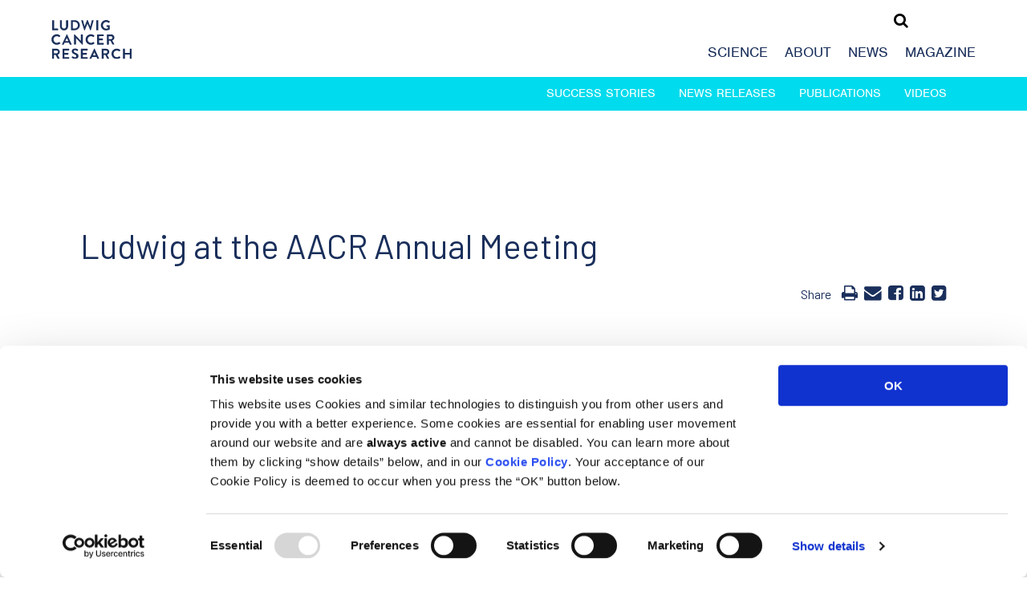

--- FILE ---
content_type: text/html; charset=UTF-8
request_url: https://www.ludwigcancerresearch.org/news-releases/ludwig-at-the-aacr-annual-meeting/?scientist=richard-o-hynes
body_size: 9914
content:
<!doctype html>
<html>

<head>
  <script id="Cookiebot" src="https://consent.cookiebot.com/uc.js" data-cbid="d7f7b82e-027c-4626-abca-8dc37b253c0a"
    data-blockingmode="auto" type="text/javascript"></script>

    <!-- Google tag (gtag.js) -->
  <script data-cookieconsent="statistics" src="https://www.googletagmanager.com/gtag/js?id=G-JSE2LKD178"></script>
  <script>
  window.dataLayer = window.dataLayer || [];

  function gtag() {
    dataLayer.push(arguments);
  }
  gtag('js', new Date());

  gtag('config', 'G-JSE2LKD178');
  </script>
  

  <link rel="apple-touch-icon" sizes="180x180"
    href="https://www.ludwigcancerresearch.org/wp-content/themes/ludwig/i/apple-touch-icon.png">
  <link rel="icon" type="image/png" sizes="32x32"
    href="https://www.ludwigcancerresearch.org/wp-content/themes/ludwig/i/favicon-32x32.png">
  <link rel="icon" type="image/png" sizes="16x16"
    href="https://www.ludwigcancerresearch.org/wp-content/themes/ludwig/i/favicon-16x16.png">
  <link rel="manifest" href="https://www.ludwigcancerresearch.org/wp-content/themes/ludwig/i/site.webmanifest">


  
  <style>
  .c-overlay {
    z-index: 99999;
    position: fixed;
    top: 0;
    left: 0;
    width: 100%;
    height: 100%;
    background: rgba(0, 0, 0, 0.4);
    display: -webkit-box;
    display: -webkit-flex;
    display: -ms-flexbox;
    display: flex;
    -webkit-box-align: center;
    -webkit-align-items: center;
    -ms-flex-align: center;
    align-items: center;
    -webkit-box-pack: center;
    -webkit-justify-content: center;
    -ms-flex-pack: center;
    justify-content: center;
    opacity: 0;
    visibility: hidden;
    -webkit-transition: .4s linear;
    transition: .4s linear;
  }
  </style>



    <!-- Global site tag (gtag.js) - Google Analytics 
  -->
  <!-- <script data-cookieconsent="statistics" src="https://www.googletagmanager.com/gtag/js?id=UA-46154091-1"></script>
  <script>
  window.dataLayer = window.dataLayer || [];

  function gtag() {
    dataLayer.push(arguments);
  }
  gtag('js', new Date());

  gtag('config', 'UA-46154091-1', {
    'anonymize_ip': true
  });
  </script> -->
    <title>Ludwig Cancer Research</title>
  <meta name="viewport" content="width=device-width, minimum-scale=1.0, maximum-scale=1.0" />
  <meta name='robots' content='max-image-preview:large' />
	<style>img:is([sizes="auto" i], [sizes^="auto," i]) { contain-intrinsic-size: 3000px 1500px }</style>
	<link rel='dns-prefetch' href='//www.ludwigcancerresearch.org' />
<link rel='dns-prefetch' href='//maxcdn.bootstrapcdn.com' />
<link rel='dns-prefetch' href='//use.typekit.net' />
<link rel='dns-prefetch' href='//fonts.googleapis.com' />
<link rel='stylesheet' id='wp-block-library-css' href='https://www.ludwigcancerresearch.org/wp-includes/css/dist/block-library/style.min.css?ver=6.8.2' type='text/css' media='all' />
<style id='classic-theme-styles-inline-css' type='text/css'>
/*! This file is auto-generated */
.wp-block-button__link{color:#fff;background-color:#32373c;border-radius:9999px;box-shadow:none;text-decoration:none;padding:calc(.667em + 2px) calc(1.333em + 2px);font-size:1.125em}.wp-block-file__button{background:#32373c;color:#fff;text-decoration:none}
</style>
<style id='global-styles-inline-css' type='text/css'>
:root{--wp--preset--aspect-ratio--square: 1;--wp--preset--aspect-ratio--4-3: 4/3;--wp--preset--aspect-ratio--3-4: 3/4;--wp--preset--aspect-ratio--3-2: 3/2;--wp--preset--aspect-ratio--2-3: 2/3;--wp--preset--aspect-ratio--16-9: 16/9;--wp--preset--aspect-ratio--9-16: 9/16;--wp--preset--color--black: #000000;--wp--preset--color--cyan-bluish-gray: #abb8c3;--wp--preset--color--white: #ffffff;--wp--preset--color--pale-pink: #f78da7;--wp--preset--color--vivid-red: #cf2e2e;--wp--preset--color--luminous-vivid-orange: #ff6900;--wp--preset--color--luminous-vivid-amber: #fcb900;--wp--preset--color--light-green-cyan: #7bdcb5;--wp--preset--color--vivid-green-cyan: #00d084;--wp--preset--color--pale-cyan-blue: #8ed1fc;--wp--preset--color--vivid-cyan-blue: #0693e3;--wp--preset--color--vivid-purple: #9b51e0;--wp--preset--gradient--vivid-cyan-blue-to-vivid-purple: linear-gradient(135deg,rgba(6,147,227,1) 0%,rgb(155,81,224) 100%);--wp--preset--gradient--light-green-cyan-to-vivid-green-cyan: linear-gradient(135deg,rgb(122,220,180) 0%,rgb(0,208,130) 100%);--wp--preset--gradient--luminous-vivid-amber-to-luminous-vivid-orange: linear-gradient(135deg,rgba(252,185,0,1) 0%,rgba(255,105,0,1) 100%);--wp--preset--gradient--luminous-vivid-orange-to-vivid-red: linear-gradient(135deg,rgba(255,105,0,1) 0%,rgb(207,46,46) 100%);--wp--preset--gradient--very-light-gray-to-cyan-bluish-gray: linear-gradient(135deg,rgb(238,238,238) 0%,rgb(169,184,195) 100%);--wp--preset--gradient--cool-to-warm-spectrum: linear-gradient(135deg,rgb(74,234,220) 0%,rgb(151,120,209) 20%,rgb(207,42,186) 40%,rgb(238,44,130) 60%,rgb(251,105,98) 80%,rgb(254,248,76) 100%);--wp--preset--gradient--blush-light-purple: linear-gradient(135deg,rgb(255,206,236) 0%,rgb(152,150,240) 100%);--wp--preset--gradient--blush-bordeaux: linear-gradient(135deg,rgb(254,205,165) 0%,rgb(254,45,45) 50%,rgb(107,0,62) 100%);--wp--preset--gradient--luminous-dusk: linear-gradient(135deg,rgb(255,203,112) 0%,rgb(199,81,192) 50%,rgb(65,88,208) 100%);--wp--preset--gradient--pale-ocean: linear-gradient(135deg,rgb(255,245,203) 0%,rgb(182,227,212) 50%,rgb(51,167,181) 100%);--wp--preset--gradient--electric-grass: linear-gradient(135deg,rgb(202,248,128) 0%,rgb(113,206,126) 100%);--wp--preset--gradient--midnight: linear-gradient(135deg,rgb(2,3,129) 0%,rgb(40,116,252) 100%);--wp--preset--font-size--small: 13px;--wp--preset--font-size--medium: 20px;--wp--preset--font-size--large: 36px;--wp--preset--font-size--x-large: 42px;--wp--preset--spacing--20: 0.44rem;--wp--preset--spacing--30: 0.67rem;--wp--preset--spacing--40: 1rem;--wp--preset--spacing--50: 1.5rem;--wp--preset--spacing--60: 2.25rem;--wp--preset--spacing--70: 3.38rem;--wp--preset--spacing--80: 5.06rem;--wp--preset--shadow--natural: 6px 6px 9px rgba(0, 0, 0, 0.2);--wp--preset--shadow--deep: 12px 12px 50px rgba(0, 0, 0, 0.4);--wp--preset--shadow--sharp: 6px 6px 0px rgba(0, 0, 0, 0.2);--wp--preset--shadow--outlined: 6px 6px 0px -3px rgba(255, 255, 255, 1), 6px 6px rgba(0, 0, 0, 1);--wp--preset--shadow--crisp: 6px 6px 0px rgba(0, 0, 0, 1);}:where(.is-layout-flex){gap: 0.5em;}:where(.is-layout-grid){gap: 0.5em;}body .is-layout-flex{display: flex;}.is-layout-flex{flex-wrap: wrap;align-items: center;}.is-layout-flex > :is(*, div){margin: 0;}body .is-layout-grid{display: grid;}.is-layout-grid > :is(*, div){margin: 0;}:where(.wp-block-columns.is-layout-flex){gap: 2em;}:where(.wp-block-columns.is-layout-grid){gap: 2em;}:where(.wp-block-post-template.is-layout-flex){gap: 1.25em;}:where(.wp-block-post-template.is-layout-grid){gap: 1.25em;}.has-black-color{color: var(--wp--preset--color--black) !important;}.has-cyan-bluish-gray-color{color: var(--wp--preset--color--cyan-bluish-gray) !important;}.has-white-color{color: var(--wp--preset--color--white) !important;}.has-pale-pink-color{color: var(--wp--preset--color--pale-pink) !important;}.has-vivid-red-color{color: var(--wp--preset--color--vivid-red) !important;}.has-luminous-vivid-orange-color{color: var(--wp--preset--color--luminous-vivid-orange) !important;}.has-luminous-vivid-amber-color{color: var(--wp--preset--color--luminous-vivid-amber) !important;}.has-light-green-cyan-color{color: var(--wp--preset--color--light-green-cyan) !important;}.has-vivid-green-cyan-color{color: var(--wp--preset--color--vivid-green-cyan) !important;}.has-pale-cyan-blue-color{color: var(--wp--preset--color--pale-cyan-blue) !important;}.has-vivid-cyan-blue-color{color: var(--wp--preset--color--vivid-cyan-blue) !important;}.has-vivid-purple-color{color: var(--wp--preset--color--vivid-purple) !important;}.has-black-background-color{background-color: var(--wp--preset--color--black) !important;}.has-cyan-bluish-gray-background-color{background-color: var(--wp--preset--color--cyan-bluish-gray) !important;}.has-white-background-color{background-color: var(--wp--preset--color--white) !important;}.has-pale-pink-background-color{background-color: var(--wp--preset--color--pale-pink) !important;}.has-vivid-red-background-color{background-color: var(--wp--preset--color--vivid-red) !important;}.has-luminous-vivid-orange-background-color{background-color: var(--wp--preset--color--luminous-vivid-orange) !important;}.has-luminous-vivid-amber-background-color{background-color: var(--wp--preset--color--luminous-vivid-amber) !important;}.has-light-green-cyan-background-color{background-color: var(--wp--preset--color--light-green-cyan) !important;}.has-vivid-green-cyan-background-color{background-color: var(--wp--preset--color--vivid-green-cyan) !important;}.has-pale-cyan-blue-background-color{background-color: var(--wp--preset--color--pale-cyan-blue) !important;}.has-vivid-cyan-blue-background-color{background-color: var(--wp--preset--color--vivid-cyan-blue) !important;}.has-vivid-purple-background-color{background-color: var(--wp--preset--color--vivid-purple) !important;}.has-black-border-color{border-color: var(--wp--preset--color--black) !important;}.has-cyan-bluish-gray-border-color{border-color: var(--wp--preset--color--cyan-bluish-gray) !important;}.has-white-border-color{border-color: var(--wp--preset--color--white) !important;}.has-pale-pink-border-color{border-color: var(--wp--preset--color--pale-pink) !important;}.has-vivid-red-border-color{border-color: var(--wp--preset--color--vivid-red) !important;}.has-luminous-vivid-orange-border-color{border-color: var(--wp--preset--color--luminous-vivid-orange) !important;}.has-luminous-vivid-amber-border-color{border-color: var(--wp--preset--color--luminous-vivid-amber) !important;}.has-light-green-cyan-border-color{border-color: var(--wp--preset--color--light-green-cyan) !important;}.has-vivid-green-cyan-border-color{border-color: var(--wp--preset--color--vivid-green-cyan) !important;}.has-pale-cyan-blue-border-color{border-color: var(--wp--preset--color--pale-cyan-blue) !important;}.has-vivid-cyan-blue-border-color{border-color: var(--wp--preset--color--vivid-cyan-blue) !important;}.has-vivid-purple-border-color{border-color: var(--wp--preset--color--vivid-purple) !important;}.has-vivid-cyan-blue-to-vivid-purple-gradient-background{background: var(--wp--preset--gradient--vivid-cyan-blue-to-vivid-purple) !important;}.has-light-green-cyan-to-vivid-green-cyan-gradient-background{background: var(--wp--preset--gradient--light-green-cyan-to-vivid-green-cyan) !important;}.has-luminous-vivid-amber-to-luminous-vivid-orange-gradient-background{background: var(--wp--preset--gradient--luminous-vivid-amber-to-luminous-vivid-orange) !important;}.has-luminous-vivid-orange-to-vivid-red-gradient-background{background: var(--wp--preset--gradient--luminous-vivid-orange-to-vivid-red) !important;}.has-very-light-gray-to-cyan-bluish-gray-gradient-background{background: var(--wp--preset--gradient--very-light-gray-to-cyan-bluish-gray) !important;}.has-cool-to-warm-spectrum-gradient-background{background: var(--wp--preset--gradient--cool-to-warm-spectrum) !important;}.has-blush-light-purple-gradient-background{background: var(--wp--preset--gradient--blush-light-purple) !important;}.has-blush-bordeaux-gradient-background{background: var(--wp--preset--gradient--blush-bordeaux) !important;}.has-luminous-dusk-gradient-background{background: var(--wp--preset--gradient--luminous-dusk) !important;}.has-pale-ocean-gradient-background{background: var(--wp--preset--gradient--pale-ocean) !important;}.has-electric-grass-gradient-background{background: var(--wp--preset--gradient--electric-grass) !important;}.has-midnight-gradient-background{background: var(--wp--preset--gradient--midnight) !important;}.has-small-font-size{font-size: var(--wp--preset--font-size--small) !important;}.has-medium-font-size{font-size: var(--wp--preset--font-size--medium) !important;}.has-large-font-size{font-size: var(--wp--preset--font-size--large) !important;}.has-x-large-font-size{font-size: var(--wp--preset--font-size--x-large) !important;}
:where(.wp-block-post-template.is-layout-flex){gap: 1.25em;}:where(.wp-block-post-template.is-layout-grid){gap: 1.25em;}
:where(.wp-block-columns.is-layout-flex){gap: 2em;}:where(.wp-block-columns.is-layout-grid){gap: 2em;}
:root :where(.wp-block-pullquote){font-size: 1.5em;line-height: 1.6;}
</style>
<link rel='stylesheet' id='them-style-css' href='https://www.ludwigcancerresearch.org/wp-content/themes/ludwig/style.css?v=332&#038;ver=6.8.2' type='text/css' media='all' />
<link rel='stylesheet' id='icon-font-css' href='//maxcdn.bootstrapcdn.com/font-awesome/4.7.0/css/font-awesome.min.css?ver=6.8.2' type='text/css' media='all' />
<link rel='stylesheet' id='typekit-fonts-css' href='//use.typekit.net/jvx2obp.css?ver=6.8.2' type='text/css' media='all' />
<link rel='stylesheet' id='google-fonts-css' href='//fonts.googleapis.com/css?family=Barlow%3A400%2C500&#038;ver=6.8.2' type='text/css' media='all' />
<script type="text/javascript" src="https://www.ludwigcancerresearch.org/wp-includes/js/jquery/jquery.min.js?ver=3.7.1" id="jquery-core-js"></script>
<script type="text/javascript" src="https://www.ludwigcancerresearch.org/wp-includes/js/jquery/jquery-migrate.min.js?ver=3.4.1" id="jquery-migrate-js"></script>
<link rel="https://api.w.org/" href="https://www.ludwigcancerresearch.org/wp-json/" /><link rel="EditURI" type="application/rsd+xml" title="RSD" href="https://www.ludwigcancerresearch.org/xmlrpc.php?rsd" />
<meta name="generator" content="WordPress 6.8.2" />
<link rel="canonical" href="https://www.ludwigcancerresearch.org/news-releases/ludwig-at-the-aacr-annual-meeting/" />
<link rel='shortlink' href='https://www.ludwigcancerresearch.org/?p=3857' />
<link rel="alternate" title="oEmbed (JSON)" type="application/json+oembed" href="https://www.ludwigcancerresearch.org/wp-json/oembed/1.0/embed?url=https%3A%2F%2Fwww.ludwigcancerresearch.org%2Fnews-releases%2Fludwig-at-the-aacr-annual-meeting%2F" />
<link rel="alternate" title="oEmbed (XML)" type="text/xml+oembed" href="https://www.ludwigcancerresearch.org/wp-json/oembed/1.0/embed?url=https%3A%2F%2Fwww.ludwigcancerresearch.org%2Fnews-releases%2Fludwig-at-the-aacr-annual-meeting%2F&#038;format=xml" />
		<style type="text/css" id="wp-custom-css">
			sup {
vertical-align: super;
  font-size: smaller;
}		</style>
		
</head>

<body class="wp-singular news-releases-template-default single single-news-releases postid-3857 wp-theme-ludwig">
  <nav class="c-mobile-navigation js-mobile-navigation">
    <li id="menu-item-27" class="menu-item menu-item-type-post_type menu-item-object-page menu-item-has-children menu-item-27"><a href="https://www.ludwigcancerresearch.org/science/">Science</a>
<ul class="sub-menu">
	<li id="menu-item-1656" class="menu-item menu-item-type-custom menu-item-object-custom menu-item-1656"><a href="/science/#programs">Programs</a></li>
	<li id="menu-item-1657" class="menu-item menu-item-type-custom menu-item-object-custom menu-item-1657"><a href="/science/#locations">Locations</a></li>
	<li id="menu-item-1658" class="menu-item menu-item-type-post_type menu-item-object-page menu-item-1658"><a href="https://www.ludwigcancerresearch.org/science/scientists-landing/">Scientists</a></li>
	<li id="menu-item-1659" class="menu-item menu-item-type-custom menu-item-object-custom menu-item-1659"><a href="/science/#technology">Technology</a></li>
</ul>
</li>
<li id="menu-item-33" class="menu-item menu-item-type-post_type menu-item-object-page menu-item-has-children menu-item-33"><a href="https://www.ludwigcancerresearch.org/about/">About</a>
<ul class="sub-menu">
	<li id="menu-item-1660" class="menu-item menu-item-type-custom menu-item-object-custom menu-item-1660"><a href="/about/#leadership">Leadership</a></li>
	<li id="menu-item-1661" class="menu-item menu-item-type-custom menu-item-object-custom menu-item-1661"><a href="/about/#history">History</a></li>
	<li id="menu-item-1662" class="menu-item menu-item-type-custom menu-item-object-custom menu-item-1662"><a href="/about/#funding">Funding</a></li>
	<li id="menu-item-1663" class="menu-item menu-item-type-custom menu-item-object-custom menu-item-1663"><a href="/about/#careers">Careers</a></li>
</ul>
</li>
<li id="menu-item-34" class="menu-item menu-item-type-post_type menu-item-object-page menu-item-has-children menu-item-34"><a href="https://www.ludwigcancerresearch.org/news/">News</a>
<ul class="sub-menu">
	<li id="menu-item-1653" class="menu-item menu-item-type-post_type menu-item-object-page menu-item-1653"><a href="https://www.ludwigcancerresearch.org/success-stories/">Success Stories</a></li>
	<li id="menu-item-1654" class="menu-item menu-item-type-custom menu-item-object-custom menu-item-1654"><a href="/2025/?post_type=news-releases">News Releases</a></li>
	<li id="menu-item-2869" class="menu-item menu-item-type-post_type menu-item-object-page menu-item-2869"><a href="https://www.ludwigcancerresearch.org/publications/">Publications</a></li>
	<li id="menu-item-3505" class="menu-item menu-item-type-post_type menu-item-object-page menu-item-3505"><a href="https://www.ludwigcancerresearch.org/videos/">Videos</a></li>
</ul>
</li>
<li id="menu-item-5282" class="menu-item menu-item-type-custom menu-item-object-custom menu-item-5282"><a href="https://www.ludwigcancerresearch.org/ludwig-link/november-2025/">Magazine</a></li>
  </nav>
  <header class="c-site-header js-site-header">
    <a href="https://www.ludwigcancerresearch.org" class="c-site-logo-link"><img
        src="https://www.ludwigcancerresearch.org/wp-content/themes/ludwig/i/ludwig-logo.svg"></a>

    <div class="c-primary-navigation">
      <div class="c-primary-navigation__search">
        <i class="fa fa-search js-search-toggle"></i>
        <form role="search" method="get" class="search-form js-search-form" action="https://www.ludwigcancerresearch.org/">
          <i class="fa fa-times js-search-toggle"></i>

          <input type="search" class="search-field" placeholder="Search …"
            value="" name="s"
            title="Search for:" />
          <input type="submit" class="search-submit" value="Search" />
        </form>
      </div>
      <nav class="c-primary-navigation__links">
        <li class="menu-item menu-item-type-post_type menu-item-object-page menu-item-has-children menu-item-27"><a href="https://www.ludwigcancerresearch.org/science/">Science</a>
<ul class="sub-menu">
	<li class="menu-item menu-item-type-custom menu-item-object-custom menu-item-1656"><a href="/science/#programs">Programs</a></li>
	<li class="menu-item menu-item-type-custom menu-item-object-custom menu-item-1657"><a href="/science/#locations">Locations</a></li>
	<li class="menu-item menu-item-type-post_type menu-item-object-page menu-item-1658"><a href="https://www.ludwigcancerresearch.org/science/scientists-landing/">Scientists</a></li>
	<li class="menu-item menu-item-type-custom menu-item-object-custom menu-item-1659"><a href="/science/#technology">Technology</a></li>
</ul>
</li>
<li class="menu-item menu-item-type-post_type menu-item-object-page menu-item-has-children menu-item-33"><a href="https://www.ludwigcancerresearch.org/about/">About</a>
<ul class="sub-menu">
	<li class="menu-item menu-item-type-custom menu-item-object-custom menu-item-1660"><a href="/about/#leadership">Leadership</a></li>
	<li class="menu-item menu-item-type-custom menu-item-object-custom menu-item-1661"><a href="/about/#history">History</a></li>
	<li class="menu-item menu-item-type-custom menu-item-object-custom menu-item-1662"><a href="/about/#funding">Funding</a></li>
	<li class="menu-item menu-item-type-custom menu-item-object-custom menu-item-1663"><a href="/about/#careers">Careers</a></li>
</ul>
</li>
<li class="menu-item menu-item-type-post_type menu-item-object-page menu-item-has-children menu-item-34"><a href="https://www.ludwigcancerresearch.org/news/">News</a>
<ul class="sub-menu">
	<li class="menu-item menu-item-type-post_type menu-item-object-page menu-item-1653"><a href="https://www.ludwigcancerresearch.org/success-stories/">Success Stories</a></li>
	<li class="menu-item menu-item-type-custom menu-item-object-custom menu-item-1654"><a href="/2025/?post_type=news-releases">News Releases</a></li>
	<li class="menu-item menu-item-type-post_type menu-item-object-page menu-item-2869"><a href="https://www.ludwigcancerresearch.org/publications/">Publications</a></li>
	<li class="menu-item menu-item-type-post_type menu-item-object-page menu-item-3505"><a href="https://www.ludwigcancerresearch.org/videos/">Videos</a></li>
</ul>
</li>
<li class="menu-item menu-item-type-custom menu-item-object-custom menu-item-5282"><a href="https://www.ludwigcancerresearch.org/ludwig-link/november-2025/">Magazine</a></li>
      </nav>
    </div>

    <div class="c-nav-toggle js-mobile-nav-btn"></div>
  </header>
  <div class="l-site-wrapper js-site-wrapper"><div class="c-secondary-navigation-container js-sticky">
  <section class="c-secondary-navigation js-secondary-navigation">
    <div class="l-content-container">
      <nav>
        <li id="menu-item-86" class="menu-item menu-item-type-post_type menu-item-object-page menu-item-86"><a href="https://www.ludwigcancerresearch.org/success-stories/">Success Stories</a></li>
<li id="menu-item-83" class="menu-item menu-item-type-custom menu-item-object-custom menu-item-83"><a href="/2025/?post_type=news-releases">News Releases</a></li>
<li id="menu-item-2861" class="menu-item menu-item-type-post_type menu-item-object-page menu-item-2861"><a href="https://www.ludwigcancerresearch.org/publications/">Publications</a></li>
<li id="menu-item-3499" class="menu-item menu-item-type-post_type menu-item-object-page menu-item-3499"><a href="https://www.ludwigcancerresearch.org/videos/">Videos</a></li>
      </nav>
    </div>
  </section>

</div>

<div class="l-content-container">

  <section class="c-callout c-callout--no-h-padding">

        <h1>Ludwig at the AACR Annual Meeting</h1>
    <section class="c-sharing">
      <ul class="c-sharing__icons">
        <li>Share</li>
        <li class="print"><a href="#" onclick="window.print();return false;" rel="paginablank"
            title="Print this page"><i class="fa fa-print"></i></a></li>
        <li class="mail"><a
            href="mailto:?subject=I wanted you to see this site&amp;body=Check out this site https://www.ludwigcancerresearch.org/news-releases/ludwig-at-the-aacr-annual-meeting/"
            title="Share by Email"><i class="fa fa-envelope"></i></a></li>
        <li><a href="http://www.facebook.com/sharer.php?u=https://www.ludwigcancerresearch.org/news-releases/ludwig-at-the-aacr-annual-meeting/" rel="paginablank" target="blank"
            title="Share in Facebook"><i class="fa fa-facebook-square"></i></a></li>
        <li><a href="https://www.linkedin.com/cws/share?url=https://www.ludwigcancerresearch.org/news-releases/ludwig-at-the-aacr-annual-meeting/" target="blank"
            title="Share in Linkedin"><i class="fa fa-linkedin-square"></i></a></li>
        <li><a href="http://twitter.com/home?status=Add+this:https://www.ludwigcancerresearch.org/news-releases/ludwig-at-the-aacr-annual-meeting/" target="blank"
            title="Share in Twitter"><i class="fa fa-twitter-square"></i></a></li>
      </ul>

    </section>

  </section>



  <article class="c-article-content u-content">
	  
    <p>Ludwig researchers showed up in force—virtually and (gasp!) in person—at the 2022 Annual Meeting of the American Association for Cancer Research, which took place in New Orleans this year. Aside from presenting new data in dozens of posters, many gave talks at educational and meet-the-expert sessions, various symposia and at the prestigious plenary sessions on two mornings.</p>
<p>The opening plenary session on Sunday, April 10, saw three Ludwig-affiliated scientists presenting their research, beginning with Ludwig Harvard&#8217;s Franziska Michor, who described her lab’s quantitative studies and mathematical modeling of tumor cell heterogeneity and evolution, and showed how such studies can be applied to overcome drug resistance. Franziska was followed by her Ludwig Harvard colleague Marcia Haigis, who presented her lab’s exploration of metabolic phenomena in cancer, including how the activity of certain metabolic enzymes suppresses anti-tumor T cells and how obesity alters the metabolism of immune cells in a manner that increases cancer risk. (Marcia gave a special shout-out to Ludwig at the end of her talk! Ludwig Link notes the appreciation is mutual.)</p>
<p>A third Ludwig-affiliated researcher, Ludwig Johns Hopkins&#8217;s Nickolas Papadopoulos, discussed the opportunities and challenges of using liquid biopsies for the early detection of multiple cancers. He described technical innovations that have dramatically improved the sensitivity of their liquid biopsies and a variety of scientific and medical issues associated with the Hopkins team’s groundbreaking development of the multi-cancer liquid biopsy CancerSEEK.</p>
<p>The clinical trials plenary that afternoon saw the presentation of some very exciting research by Stanford pediatric oncologist Robbie Majzner, who reported the results of an ongoing clinical trial led by Ludwig Stanford’s Crystal Mackall and Michelle Monje (also see interview, page 20, and feature, page 10). The talk described how repeated infusions of anti-GD2 CAR-T cells into the bloodstream and the cerebrospinal fluid as a treatment for H3K27M-mutated diffuse midline gliomas induced remarkable regressions, clinical responses and survival benefits in young patients with these universally lethal cancers. A video of one of those patients—a five-year-old girl who had been almost immobilized by her disease now riding a skateboard—elicited rare, spontaneous applause from the audience.</p>
<p>On Monday, Ludwig Oxford’s Yang Shi presented his lab&#8217;s studies on how epigenetics influences the exhaustion of T cells essential to anti-tumor immunity and described how a class of epigenetic drugs known as LSD1 inhibitors can reinvigorate the immune cells to boost the efficacy of checkpoint blockade immunotherapy. Ludwig Chicago&#8217;s Sean Pitroda described his work, much of it done in collaboration with Director Ralph Weichselbaum’s team, on the use of integrated molecular subtyping to personalize radiation therapy for oligometastatic disease.</p>
<p>At the plenary session on Tuesday, Ludwig Chicago investigator Thomas Gajewski presented his team’s investigation of the factors that influence immune infiltration of tumors and the efficacy of immunotherapy, like gut microbes and variations in immune-regulatory genes. A bit later, Ludwig MIT&#8217;s Matthew Vander Heiden presented his team’s studies on how metabolic and nutritional constraints in different types of tissue influence the growth of tumors and where they tend to metastasize. His Ludwig MIT colleague Richard Hynes, meanwhile, discussed his lab’s examination of the unusual extracellular matrix (ECM) of tumor cells, how its component proteins influence cancer growth and metastasis and strategies for targeting the ECM for diagnosis and therapy. Finally, on Wednesday, Yibin Kang reported his team’s research on the crosstalk between key molecular signaling pathways, tumor cells and their stroma—or supportive tissue—in the formation of metastatic niches in the bone.</p>
<p>And all this is just a sliver of the exciting research—and new discoveries—shared in New Orleans by Ludwig researchers. Check out the following hyperlinks for a full list of Ludwig-affiliated <a href="https://www.ludwigcancerresearch.org/wp-content/uploads/2022/04/Ludwig_AACR-Annual-Meeting-2022-Presentation-Tracker_4.4.22.pdf" target="_blank" rel="noopener">presentations</a> and <a href="https://www.ludwigcancerresearch.org/wp-content/uploads/2022/04/Ludwig_AACR-Annual-Meeting-2022-Poster-Session-Tracker_4.4.22.pdf" target="_blank" rel="noopener">posters</a> at the AACR Annual Meeting.</p>
<p>&nbsp;</p>
<p>This article appeared in the May 2022 issue of <em>Ludwig Link</em>. <a href="https://www.ludwigcancerresearch.org/wp-content/uploads/2022/05/LudwigLink_May-2022.pdf" target="_blank" rel="noopener">Click here</a> to download a copy (PDF, 2MB).</p>

    <section class="l-page-footer">

      <!-- section class="l-split-content l-split-content--centered c-post-navigation">
                <a href="https://www.ludwigcancerresearch.org/news-releases/three-groundbreaking-cancer-vaccine-trials-at-ludwig-lausanne/" rel="prev">< Previous</a>        <a href="https://www.ludwigcancerresearch.org/news-releases/honors-for-landmark-discovery/" rel="next">Next ></a>      </section -->

      <div class="l-page-section l-split-content u-text-align-center">
                <a href="/scientist/richard-o-hynes" class="c-btn">Back to
          Richard O Hynes          Page</a>
                        <a href="https://www.ludwigcancerresearch.org/publications" class="c-btn">See All Publications</a>
              </div>
    </section>


      </article>


</div>


<div class="l-page-footer l-content-container">
  <div class="l-page-section">

    <h2 class=" u-pb--sm">Stay In Touch</h2>
    <div class="c-sign-up-form-container">
      <div>
        <p>Keep up with all the leading-edge research from Ludwig scientists around the globe. Sign up for our
          fortnightly e-mail newsletter, triannual Ludwig Link magazine and other publications.<br> <a
            href="javascript:Cookiebot.renew()">You must enable Marketing cookies to be able to subscribe</a></p>
      </div>
      <div>
        <button type="button" class="js-cc-show-button c-sign-up-form__submit c-btn">Subscribe</button>
      </div>
    </div>
    <!-- Begin Constant Contact Inline Form Code -->


    <div class="cc-form">
      <div class="ctct-inline-form" data-form-id="247175fc-cc82-4260-a7ac-af51774fd266"></div>
    </div>
    <!-- End Constant Contact Inline Form Code -->
    <!-- form class="c-sign-up-form">
      <input type="email" name="email" placeholder="Please enter your email">
      <button type="submit" class="c-sign-up-form__submit c-btn">Subscribe</button>
    </form -->

  </div>
</div>

<style>
	@media(max-width: 768px) {
	.c-site-footer__content {
		flex-direction: column;
    row-gap: 16px;
		}}
</style>
<footer class="c-site-footer">
  <div class="c-site-footer__main">
    <div class="l-content-container l-split-content c-site-footer__content">
	 <div class="c-site-footer__info" style=" color: #828282;">
		 <h3 style="text-transform: uppercase;
    color: #828282;
    font: 1.3125rem / 1.75rem 'nimbus-sans', sans-serif;
					margin-bottom: 2px;
">
			 Contact
		 </h3>
		 <p style="margin-bottom: 12px;   color: #828282;">
			 		 Ludwig Institute for Cancer Research<br>
600 Third Avenue, 32nd floor<br>
New York, New York, U.S. 10016
		 </p>

T <a style=" color: #828282;" href="tel:(212) 450 1500">(212) 450 1500</a><br>
<a  style=" color: #828282;" href="mailto:communications@ludwigcancerresearch.org">communications@ludwigcancerresearch.org</a>
		</div>
      <nav class="c-site-footer__nav">
        <li><a href="https://www.ludwigcancerresearch.org/about#careers">Careers</a></li>
        <li><a href="https://ludwigcancerresearch.sharepoint.com/SitePages/Home.aspx?wa=wsignin1.0"
            target="_blank">Login</a></li>
        <li><a href="https://www.ludwigcancerresearch.org/disclosures">Disclosures</a></li>
      </nav>

      <div class="c-site-footer__social" style="display: flex; align-items: center;">
        <a href="https://www.facebook.com/ludwigcancerresearch" target="_blank"><i class="fa fa-facebook"></i></a><a
          href="https://twitter.com/Ludwig_Cancer" target="_blank"><svg version="1.1" id="Layer_1" width="25"
            xmlns="http://www.w3.org/2000/svg" xmlns:xlink="http://www.w3.org/1999/xlink" x="0px" y="0px"
            viewBox="0 0 30.2 31" style="enable-background:new 0 0 30.2 31;" xml:space="preserve">
            <style type="text/css">
            .st0 {
              fill: #828282;
            }
            </style>
            <path class="st0" d="M17.9,13.2l11-12.7h-2.6l-9.5,11.1L9.2,0.4H0.4l11.5,16.7L0.4,30.5H3l10-11.7l8,11.7h8.8L17.9,13.2L17.9,13.2z
	 M14.4,17.3l-1.2-1.7L4,2.4h4l7.5,10.7l1.2,1.7l9.7,13.9h-4L14.4,17.3L14.4,17.3z" />
          </svg></a>
        <a href="https://www.linkedin.com/company/ludwig-institute-for-cancer-research/?trk=top_nav_home"
          target="_blank"><i class="fa fa-linkedin"></i></a>
      </div>
    </div>
  </div>

  <div class="c-site-footer__secondary">
    <div class="l-content-container">
      © 2026 Ludwig Institute for Cancer Research LTD | <a
        href="https://www.ludwigcancerresearch.org/disclaimer">Disclaimer, privacy and cookie policies</a>
    </div>
  </div>
</footer>

</div> <!-- site wrapper -->

<section class="c-overlay js-overlay">
  <div class="c-overlay__alert">
    <header class="c-overlay__alert__header">
      <span>Notice</span>
      <div class="c-overlay__alert__close-btn js-overlay-close"></div>
    </header>
    <div class="c-overlay__alert__body u-content">
      <div class="c-overlay__alert__body__content">
        <div>
          <div class="c-overlay__alert__icon"><span>?</span></div>
        </div>
        <div>
          <p>You are now leaving Ludwig Cancer Research's website and are going to a website that is not operated by the
            association. We are not responsible for the content or availability of linked sites. Do you wish to
            continue?</p>
        </div>
      </div>

      <div class="c-overlay__alert__buttons">
        <a href="" target="_blank"
          class="c-overlay__alert__button js-overlay__alert__button js-overlay-close">Continue</a>
        <div class="c-overlay__alert__button js-overlay-close">Cancel</div>
      </div>
    </div>
  </div>
</section>
<!-- Begin Constant Contact Active Forms -->
<script>
var _ctct_m = "b8ad9620e0f0951179751179b0f2b65f";
</script>

<script id="signupScript" src="//static.ctctcdn.com/js/signup-form-widget/current/signup-form-widget.min.js" async
  defer></script>

<!-- End Constant Contact Active Forms -->
<script type="speculationrules">
{"prefetch":[{"source":"document","where":{"and":[{"href_matches":"\/*"},{"not":{"href_matches":["\/wp-*.php","\/wp-admin\/*","\/wp-content\/uploads\/*","\/wp-content\/*","\/wp-content\/plugins\/*","\/wp-content\/themes\/ludwig\/*","\/*\\?(.+)"]}},{"not":{"selector_matches":"a[rel~=\"nofollow\"]"}},{"not":{"selector_matches":".no-prefetch, .no-prefetch a"}}]},"eagerness":"conservative"}]}
</script>
<script type="text/javascript" src="https://www.ludwigcancerresearch.org/wp-content/themes/ludwig/js/site.js?v=5dd&amp;ver=1" id="site-js"></script>
</body>

</html>

--- FILE ---
content_type: text/css
request_url: https://www.ludwigcancerresearch.org/wp-content/themes/ludwig/style.css?v=332&ver=6.8.2
body_size: 21626
content:
/*
Theme Name: Ludwig
*/
/* line 5, ../../../../../../../../../../.rvm/gems/ruby-2.6.3/gems/compass-core-1.0.3/stylesheets/compass/reset/_utilities.scss */
html,
body,
div,
span,
applet,
object,
iframe,
h1,
h2,
h3,
h4,
h5,
h6,
p,
blockquote,
pre,
a,
abbr,
acronym,
address,
big,
cite,
code,
del,
dfn,
em,
img,
ins,
kbd,
q,
s,
samp,
small,
strike,
strong,
sub,
sup,
tt,
var,
b,
u,
i,
center,
dl,
dt,
dd,
ol,
ul,
li,
fieldset,
form,
label,
legend,
table,
caption,
tbody,
tfoot,
thead,
tr,
th,
td,
article,
aside,
canvas,
details,
embed,
figure,
figcaption,
footer,
header,
hgroup,
menu,
nav,
output,
ruby,
section,
summary,
time,
mark,
audio,
video {
  margin: 0;
  padding: 0;
  border: 0;
  font: inherit;
  font-size: 100%;
  vertical-align: baseline;
}

/* line 22, ../../../../../../../../../../.rvm/gems/ruby-2.6.3/gems/compass-core-1.0.3/stylesheets/compass/reset/_utilities.scss */
html {
  line-height: 1;
}

/* line 24, ../../../../../../../../../../.rvm/gems/ruby-2.6.3/gems/compass-core-1.0.3/stylesheets/compass/reset/_utilities.scss */
ol,
ul {
  list-style: none;
}

/* line 26, ../../../../../../../../../../.rvm/gems/ruby-2.6.3/gems/compass-core-1.0.3/stylesheets/compass/reset/_utilities.scss */
table {
  border-collapse: collapse;
  border-spacing: 0;
}

/* line 28, ../../../../../../../../../../.rvm/gems/ruby-2.6.3/gems/compass-core-1.0.3/stylesheets/compass/reset/_utilities.scss */
caption,
th,
td {
  text-align: left;
  font-weight: normal;
  vertical-align: middle;
}

/* line 30, ../../../../../../../../../../.rvm/gems/ruby-2.6.3/gems/compass-core-1.0.3/stylesheets/compass/reset/_utilities.scss */
q,
blockquote {
  quotes: none;
}
/* line 103, ../../../../../../../../../../.rvm/gems/ruby-2.6.3/gems/compass-core-1.0.3/stylesheets/compass/reset/_utilities.scss */
q:before,
q:after,
blockquote:before,
blockquote:after {
  content: '';
  content: none;
}

/* line 32, ../../../../../../../../../../.rvm/gems/ruby-2.6.3/gems/compass-core-1.0.3/stylesheets/compass/reset/_utilities.scss */
a img {
  border: none;
}

/* line 116, ../../../../../../../../../../.rvm/gems/ruby-2.6.3/gems/compass-core-1.0.3/stylesheets/compass/reset/_utilities.scss */
article,
aside,
details,
figcaption,
figure,
footer,
header,
hgroup,
main,
menu,
nav,
section,
summary {
  display: block;
}

@font-face {
  font-family: 'Brandon Text';
  src: url('fonts/BrandonText-Regular.eot');
  src: url('fonts/BrandonText-Regular.eot?#iefix') format('embedded-opentype'),
    url('fonts/BrandonText-Regular.woff2') format('woff2'),
    url('fonts/BrandonText-Regular.woff') format('woff'),
    url('fonts/BrandonText-Regular.ttf') format('truetype'),
    url('fonts/BrandonText-Regular.svg#BrandonText-Regular') format('svg');
  font-weight: normal;
  font-style: normal;
}
/* line 1, ../../../../dev/sass/_layout.scss */
.l-site-wrapper {
  position: relative;
  -webkit-transition: 0.24s linear;
  transition: 0.24s linear;
}
/* line 5, ../../../../dev/sass/_layout.scss */
.l-site-wrapper.is-open {
  -webkit-transform: translateX(-280px);
  -ms-transform: translateX(-280px);
  transform: translateX(-280px);
  -webkit-transition: 0.24s linear;
  transition: 0.24s linear;
}

/* line 11, ../../../../dev/sass/_layout.scss */
.l-split-content {
  display: -webkit-box;
  display: -webkit-flex;
  display: -ms-flexbox;
  display: flex;
  -webkit-box-pack: justify;
  -webkit-justify-content: space-between;
  -ms-flex-pack: justify;
  justify-content: space-between;
}
/* line 15, ../../../../dev/sass/_layout.scss */
.l-split-content--centered {
  -webkit-box-align: center;
  -webkit-align-items: center;
  -ms-flex-align: center;
  align-items: center;
}
/* line 19, ../../../../dev/sass/_layout.scss */
.l-split-content--end {
  -webkit-box-pack: end;
  -webkit-justify-content: flex-end;
  -ms-flex-pack: end;
  justify-content: flex-end;
}
/* line 23, ../../../../dev/sass/_layout.scss */
.l-split-content--\@med {
  display: block;
}
@media screen and (min-width: 768px) {
  /* line 23, ../../../../dev/sass/_layout.scss */
  .l-split-content--\@med {
    display: -webkit-box;
    display: -webkit-flex;
    display: -ms-flexbox;
    display: flex;
    -webkit-box-pack: justify;
    -webkit-justify-content: space-between;
    -ms-flex-pack: justify;
    justify-content: space-between;
  }
}

/* line 33, ../../../../dev/sass/_layout.scss */
.l-content-container {
  margin: 0 auto;
  max-width: 1080px;
  width: 90%;
}

/* line 39, ../../../../dev/sass/_layout.scss */
.l-page-section {
  padding-top: 3.75rem;
  padding-bottom: 3.75rem;
}
.l-page-section.-small {
  padding-top: 1.5rem;
  padding-bottom: 1.5rem;
}

/* line 44, ../../../../dev/sass/_layout.scss */
.l-medium-width {
  max-width: 768px;
  margin: 0 auto;
  width: 80%;
}

@media print {
  /* line 54, ../../../../dev/sass/_layout.scss */
  .l-page-footer {
    display: none;
  }
}

/* line 1, ../../../../dev/sass/_layout.grid.scss */
.l-grid {
  display: -webkit-box;
  display: -webkit-flex;
  display: -ms-flexbox;
  display: flex;
  -webkit-flex-wrap: wrap;
  -ms-flex-wrap: wrap;
  flex-wrap: wrap;
}
/* line 6, ../../../../dev/sass/_layout.grid.scss */
.l-grid > div {
  margin-bottom: 1.5rem;
}
/* line 10, ../../../../dev/sass/_layout.grid.scss */
.l-grid--two {
  -webkit-box-pack: justify;
  -webkit-justify-content: space-between;
  -ms-flex-pack: justify;
  justify-content: space-between;
}
/* line 12, ../../../../dev/sass/_layout.grid.scss */
.l-grid--two > div,
.l-grid--two > a {
  width: 100%;
}
@media screen and (min-width: 576px) {
  /* line 12, ../../../../dev/sass/_layout.grid.scss */
  .l-grid--two > div,
  .l-grid--two > a {
    width: 48%;
  }
}
/* line 22, ../../../../dev/sass/_layout.grid.scss */
.l-grid--three > div,
.l-grid--three > a {
  width: 33.333333333%;
}
/* line 27, ../../../../dev/sass/_layout.grid.scss */
.l-grid--three--spaced {
  -webkit-box-pack: justify;
  -webkit-justify-content: space-between;
  -ms-flex-pack: justify;
  justify-content: space-between;
}
/* line 29, ../../../../dev/sass/_layout.grid.scss */
.l-grid--three--spaced > div,
.l-grid--three--spaced > a {
  width: 100%;
}
@media screen and (min-width: 576px) {
  /* line 29, ../../../../dev/sass/_layout.grid.scss */
  .l-grid--three--spaced > div,
  .l-grid--three--spaced > a {
    width: 48%;
  }
}
@media screen and (min-width: 768px) {
  /* line 29, ../../../../dev/sass/_layout.grid.scss */
  .l-grid--three--spaced > div,
  .l-grid--three--spaced > a {
    width: 32%;
  }
}
/* line 44, ../../../../dev/sass/_layout.grid.scss */
.l-grid--four {
  -webkit-box-pack: justify;
  -webkit-justify-content: space-between;
  -ms-flex-pack: justify;
  justify-content: space-between;
}
/* line 47, ../../../../dev/sass/_layout.grid.scss */
.l-grid--four > div,
.l-grid--four > a {
  width: 48%;
}
@media screen and (min-width: 768px) {
  /* line 53, ../../../../dev/sass/_layout.grid.scss */
  .l-grid--four > div {
    width: 22%;
  }
  /* line 57, ../../../../dev/sass/_layout.grid.scss */
  .l-grid--four.-close {
    -webkit-box-pack: start;
    -webkit-justify-content: flex-start;
    -ms-flex-pack: start;
    justify-content: flex-start;
  }
  /* line 61, ../../../../dev/sass/_layout.grid.scss */
  .l-grid--four.-close > div:not(:nth-child(4n)) {
    margin-right: 4%;
  }
}

/* line 70, ../../../../dev/sass/_layout.grid.scss */
.l-grid--four--filter {
  font-size: 0;
}
/* line 72, ../../../../dev/sass/_layout.grid.scss */
.l-grid--four--filter > div {
  display: inline-block;
  vertical-align: top;
  width: 50%;
  padding: 0 2%;
  box-sizing: border-box;
}
@media screen and (min-width: 768px) {
  /* line 72, ../../../../dev/sass/_layout.grid.scss */
  .l-grid--four--filter > div {
    width: 25%;
  }
}

/* line 2, ../../../../dev/sass/_layout.locations-list.scss */
.l-locations-list > div {
  margin-bottom: 5rem;
}

/* line 1, ../../../../dev/sass/_layout.slim-content.scss */
.l-slim-content {
  padding-left: 10%;
  padding-right: 10%;
}
@media screen and (min-width: 768px) {
  /* line 1, ../../../../dev/sass/_layout.slim-content.scss */
  .l-slim-content {
    padding-right: 16%;
    padding-left: 16%;
  }
}
@media screen and (min-width: 992px) {
  /* line 1, ../../../../dev/sass/_layout.slim-content.scss */
  .l-slim-content {
    padding-right: 22%;
    padding-left: 22%;
  }
}

/* line 3, ../../../../dev/sass/_layout.about-content.scss */
.l-about-content__secondary {
  margin-bottom: 3rem;
}
@media screen and (min-width: 768px) {
  /* line 8, ../../../../dev/sass/_layout.about-content.scss */
  .l-about-content__secondary {
    max-width: 275px;
    -webkit-box-flex: 0;
    -webkit-flex: 0 0 275px;
    -ms-flex: 0 0 275px;
    flex: 0 0 275px;
    margin-right: 50px;
    margin-bottom: 0;
  }
  /* line 15, ../../../../dev/sass/_layout.about-content.scss */
  .l-about-content__primary {
    -webkit-box-flex: 1;
    -webkit-flex: 1;
    -ms-flex: 1;
    flex: 1;
  }
}

@-ms-viewport {
  width: device-width;
}
/* line 1, ../../../../dev/sass/_layout.bootstrap.grid.scss */
html {
  box-sizing: border-box;
  -ms-overflow-style: scrollbar;
}

/* line 1, ../../../../dev/sass/_layout.bootstrap.grid.scss */
*,
::after,
::before {
  box-sizing: inherit;
}

/* line 1, ../../../../dev/sass/_layout.bootstrap.grid.scss */
.container {
  position: relative;
  margin-left: auto;
  margin-right: auto;
}

/* line 1, ../../../../dev/sass/_layout.bootstrap.grid.scss */
.container-fluid {
  position: relative;
  margin-left: auto;
  margin-right: auto;
  padding-right: 8px;
  padding-left: 8px;
}

@media (min-width: 576px) {
  /* line 1, ../../../../dev/sass/_layout.bootstrap.grid.scss */
  .container-fluid {
    padding-right: 8px;
    padding-left: 8px;
  }
}
@media (min-width: 768px) {
  /* line 1, ../../../../dev/sass/_layout.bootstrap.grid.scss */
  .container-fluid {
    padding-right: 8px;
    padding-left: 8px;
  }
}
@media (min-width: 992px) {
  /* line 1, ../../../../dev/sass/_layout.bootstrap.grid.scss */
  .container-fluid {
    padding-right: 8px;
    padding-left: 8px;
  }
}
@media (min-width: 1200px) {
  /* line 1, ../../../../dev/sass/_layout.bootstrap.grid.scss */
  .container-fluid {
    padding-right: 8px;
    padding-left: 8px;
  }
}
/* line 1, ../../../../dev/sass/_layout.bootstrap.grid.scss */
.row {
  display: -webkit-box;
  display: -webkit-flex;
  display: -ms-flexbox;
  display: flex;
  -webkit-flex-wrap: wrap;
  -ms-flex-wrap: wrap;
  flex-wrap: wrap;
  margin-right: -8px !important;
  margin-left: -8px !important;
}

@media (min-width: 576px) {
  /* line 1, ../../../../dev/sass/_layout.bootstrap.grid.scss */
  .row {
    margin-right: -8px;
    margin-left: -8px;
  }
}
@media (min-width: 768px) {
  /* line 1, ../../../../dev/sass/_layout.bootstrap.grid.scss */
  .row {
    margin-right: -8px;
    margin-left: -8px;
  }
}
@media (min-width: 992px) {
  /* line 1, ../../../../dev/sass/_layout.bootstrap.grid.scss */
  .row {
    margin-right: -8px;
    margin-left: -8px;
  }
}
@media (min-width: 1200px) {
  /* line 1, ../../../../dev/sass/_layout.bootstrap.grid.scss */
  .row {
    margin-right: -8px;
    margin-left: -8px;
  }
}
/* line 1, ../../../../dev/sass/_layout.bootstrap.grid.scss */
.no-gutters {
  margin-right: 0;
  margin-left: 0;
}

/* line 1, ../../../../dev/sass/_layout.bootstrap.grid.scss */
.no-gutters > .col,
.no-gutters > [class*='col-'] {
  padding-right: 0;
  padding-left: 0;
}

/* line 1, ../../../../dev/sass/_layout.bootstrap.grid.scss */
.col,
.col-1,
.col-10,
.col-11,
.col-12,
.col-2,
.col-3,
.col-4,
.col-5,
.col-6,
.col-7,
.col-8,
.col-9,
.col-lg,
.col-lg-1,
.col-lg-10,
.col-lg-11,
.col-lg-12,
.col-lg-2,
.col-lg-3,
.col-lg-4,
.col-lg-5,
.col-lg-6,
.col-lg-7,
.col-lg-8,
.col-lg-9,
.col-md,
.col-md-1,
.col-md-10,
.col-md-11,
.col-md-12,
.col-md-2,
.col-md-3,
.col-md-3half,
.col-md-4,
.col-md-5,
.col-md-6,
.col-md-7,
.col-md-8,
.col-md-9,
.col-sm,
.col-sm-1,
.col-sm-10,
.col-sm-11,
.col-sm-12,
.col-sm-2,
.col-sm-3,
.col-sm-4,
.col-sm-5,
.col-sm-6,
.col-sm-7,
.col-sm-8,
.col-sm-9,
.col-xl,
.col-xl-1,
.col-xl-10,
.col-xl-11,
.col-xl-12,
.col-xl-2,
.col-xl-3,
.col-xl-4,
.col-xl-5,
.col-xl-6,
.col-xl-7,
.col-xl-8,
.col-xl-9 {
  position: relative;
  width: 100%;
  min-height: 1px;
  padding-right: 8px;
  padding-left: 8px;
}

@media (min-width: 576px) {
  /* line 1, ../../../../dev/sass/_layout.bootstrap.grid.scss */
  .col,
  .col-1,
  .col-10,
  .col-11,
  .col-12,
  .col-2,
  .col-3,
  .col-4,
  .col-5,
  .col-6,
  .col-7,
  .col-8,
  .col-9,
  .col-lg,
  .col-lg-1,
  .col-lg-10,
  .col-lg-11,
  .col-lg-12,
  .col-lg-2,
  .col-lg-3,
  .col-lg-4,
  .col-lg-5,
  .col-lg-6,
  .col-lg-7,
  .col-lg-8,
  .col-lg-9,
  .col-md,
  .col-md-1,
  .col-md-10,
  .col-md-11,
  .col-md-12,
  .col-md-2,
  .col-md-3,
  .col-md-3half,
  .col-md-4,
  .col-md-5,
  .col-md-6,
  .col-md-7,
  .col-md-8,
  .col-md-9,
  .col-sm,
  .col-sm-1,
  .col-sm-10,
  .col-sm-11,
  .col-sm-12,
  .col-sm-2,
  .col-sm-3,
  .col-sm-4,
  .col-sm-5,
  .col-sm-6,
  .col-sm-7,
  .col-sm-8,
  .col-sm-9,
  .col-xl,
  .col-xl-1,
  .col-xl-10,
  .col-xl-11,
  .col-xl-12,
  .col-xl-2,
  .col-xl-3,
  .col-xl-4,
  .col-xl-5,
  .col-xl-6,
  .col-xl-7,
  .col-xl-8,
  .col-xl-9 {
    padding-right: 8px;
    padding-left: 8px;
  }
}
@media (min-width: 768px) {
  /* line 1, ../../../../dev/sass/_layout.bootstrap.grid.scss */
  .col,
  .col-1,
  .col-10,
  .col-11,
  .col-12,
  .col-2,
  .col-3,
  .col-4,
  .col-5,
  .col-6,
  .col-7,
  .col-8,
  .col-9,
  .col-lg,
  .col-lg-1,
  .col-lg-10,
  .col-lg-11,
  .col-lg-12,
  .col-lg-2,
  .col-lg-3,
  .col-lg-4,
  .col-lg-5,
  .col-lg-6,
  .col-lg-7,
  .col-lg-8,
  .col-lg-9,
  .col-md,
  .col-md-1,
  .col-md-10,
  .col-md-11,
  .col-md-12,
  .col-md-2,
  .col-md-3,
  .col-md-3half,
  .col-md-4,
  .col-md-5,
  .col-md-6,
  .col-md-7,
  .col-md-8,
  .col-md-9,
  .col-sm,
  .col-sm-1,
  .col-sm-10,
  .col-sm-11,
  .col-sm-12,
  .col-sm-2,
  .col-sm-3,
  .col-sm-4,
  .col-sm-5,
  .col-sm-6,
  .col-sm-7,
  .col-sm-8,
  .col-sm-9,
  .col-xl,
  .col-xl-1,
  .col-xl-10,
  .col-xl-11,
  .col-xl-12,
  .col-xl-2,
  .col-xl-3,
  .col-xl-4,
  .col-xl-5,
  .col-xl-6,
  .col-xl-7,
  .col-xl-8,
  .col-xl-9 {
    padding-right: 8px;
    padding-left: 8px;
  }
}
@media (min-width: 992px) {
  /* line 1, ../../../../dev/sass/_layout.bootstrap.grid.scss */
  .col,
  .col-1,
  .col-10,
  .col-11,
  .col-12,
  .col-2,
  .col-3,
  .col-4,
  .col-5,
  .col-6,
  .col-7,
  .col-8,
  .col-9,
  .col-lg,
  .col-lg-1,
  .col-lg-10,
  .col-lg-11,
  .col-lg-12,
  .col-lg-2,
  .col-lg-3,
  .col-lg-4,
  .col-lg-5,
  .col-lg-6,
  .col-lg-7,
  .col-lg-8,
  .col-lg-9,
  .col-md,
  .col-md-1,
  .col-md-10,
  .col-md-11,
  .col-md-12,
  .col-md-2,
  .col-md-3,
  .col-md-3half,
  .col-md-4,
  .col-md-5,
  .col-md-6,
  .col-md-7,
  .col-md-8,
  .col-md-9,
  .col-sm,
  .col-sm-1,
  .col-sm-10,
  .col-sm-11,
  .col-sm-12,
  .col-sm-2,
  .col-sm-3,
  .col-sm-4,
  .col-sm-5,
  .col-sm-6,
  .col-sm-7,
  .col-sm-8,
  .col-sm-9,
  .col-xl,
  .col-xl-1,
  .col-xl-10,
  .col-xl-11,
  .col-xl-12,
  .col-xl-2,
  .col-xl-3,
  .col-xl-4,
  .col-xl-5,
  .col-xl-6,
  .col-xl-7,
  .col-xl-8,
  .col-xl-9 {
    padding-right: 8px;
    padding-left: 8px;
  }
}
@media (min-width: 1200px) {
  /* line 1, ../../../../dev/sass/_layout.bootstrap.grid.scss */
  .col,
  .col-1,
  .col-10,
  .col-11,
  .col-12,
  .col-2,
  .col-3,
  .col-4,
  .col-5,
  .col-6,
  .col-7,
  .col-8,
  .col-9,
  .col-lg,
  .col-lg-1,
  .col-lg-10,
  .col-lg-11,
  .col-lg-12,
  .col-lg-2,
  .col-lg-3,
  .col-lg-4,
  .col-lg-5,
  .col-lg-6,
  .col-lg-7,
  .col-lg-8,
  .col-lg-9,
  .col-md,
  .col-md-1,
  .col-md-10,
  .col-md-11,
  .col-md-12,
  .col-md-2,
  .col-md-3,
  .col-md-3half,
  .col-md-4,
  .col-md-5,
  .col-md-6,
  .col-md-7,
  .col-md-8,
  .col-md-9,
  .col-sm,
  .col-sm-1,
  .col-sm-10,
  .col-sm-11,
  .col-sm-12,
  .col-sm-2,
  .col-sm-3,
  .col-sm-4,
  .col-sm-5,
  .col-sm-6,
  .col-sm-7,
  .col-sm-8,
  .col-sm-9,
  .col-xl,
  .col-xl-1,
  .col-xl-10,
  .col-xl-11,
  .col-xl-12,
  .col-xl-2,
  .col-xl-3,
  .col-xl-4,
  .col-xl-5,
  .col-xl-6,
  .col-xl-7,
  .col-xl-8,
  .col-xl-9 {
    padding-right: 8px;
    padding-left: 8px;
  }
}
/* line 1, ../../../../dev/sass/_layout.bootstrap.grid.scss */
.col {
  -webkit-flex-basis: 0;
  -ms-flex-preferred-size: 0;
  flex-basis: 0;
  -webkit-box-flex: 1;
  -webkit-flex-grow: 1;
  -ms-flex-positive: 1;
  flex-grow: 1;
  max-width: 100%;
}

/* line 1, ../../../../dev/sass/_layout.bootstrap.grid.scss */
.col-auto {
  -webkit-box-flex: 0;
  -webkit-flex: 0 0 auto;
  -ms-flex: 0 0 auto;
  flex: 0 0 auto;
  width: auto;
}

/* line 1, ../../../../dev/sass/_layout.bootstrap.grid.scss */
.col-1 {
  -webkit-box-flex: 0;
  -webkit-flex: 0 0 8.333333%;
  -ms-flex: 0 0 8.333333%;
  flex: 0 0 8.333333%;
  max-width: 8.333333%;
}

/* line 1, ../../../../dev/sass/_layout.bootstrap.grid.scss */
.col-2 {
  -webkit-box-flex: 0;
  -webkit-flex: 0 0 16.666667%;
  -ms-flex: 0 0 16.666667%;
  flex: 0 0 16.666667%;
  max-width: 16.666667%;
}

/* line 1, ../../../../dev/sass/_layout.bootstrap.grid.scss */
.col-3 {
  -webkit-box-flex: 0;
  -webkit-flex: 0 0 25%;
  -ms-flex: 0 0 25%;
  flex: 0 0 25%;
  max-width: 25%;
}

/* line 1, ../../../../dev/sass/_layout.bootstrap.grid.scss */
.col-4 {
  -webkit-box-flex: 0;
  -webkit-flex: 0 0 33.333333%;
  -ms-flex: 0 0 33.333333%;
  flex: 0 0 33.333333%;
  max-width: 33.333333%;
}

/* line 1, ../../../../dev/sass/_layout.bootstrap.grid.scss */
.col-5 {
  -webkit-box-flex: 0;
  -webkit-flex: 0 0 41.666667%;
  -ms-flex: 0 0 41.666667%;
  flex: 0 0 41.666667%;
  max-width: 41.666667%;
}

/* line 1, ../../../../dev/sass/_layout.bootstrap.grid.scss */
.col-6 {
  -webkit-box-flex: 0;
  -webkit-flex: 0 0 50%;
  -ms-flex: 0 0 50%;
  flex: 0 0 50%;
  max-width: 50%;
}

/* line 1, ../../../../dev/sass/_layout.bootstrap.grid.scss */
.col-7 {
  -webkit-box-flex: 0;
  -webkit-flex: 0 0 58.333333%;
  -ms-flex: 0 0 58.333333%;
  flex: 0 0 58.333333%;
  max-width: 58.333333%;
}

/* line 1, ../../../../dev/sass/_layout.bootstrap.grid.scss */
.col-8 {
  -webkit-box-flex: 0;
  -webkit-flex: 0 0 66.666667%;
  -ms-flex: 0 0 66.666667%;
  flex: 0 0 66.666667%;
  max-width: 66.666667%;
}

/* line 1, ../../../../dev/sass/_layout.bootstrap.grid.scss */
.col-9 {
  -webkit-box-flex: 0;
  -webkit-flex: 0 0 75%;
  -ms-flex: 0 0 75%;
  flex: 0 0 75%;
  max-width: 75%;
}

/* line 1, ../../../../dev/sass/_layout.bootstrap.grid.scss */
.col-10 {
  -webkit-box-flex: 0;
  -webkit-flex: 0 0 83.333333%;
  -ms-flex: 0 0 83.333333%;
  flex: 0 0 83.333333%;
  max-width: 83.333333%;
}

/* line 1, ../../../../dev/sass/_layout.bootstrap.grid.scss */
.col-11 {
  -webkit-box-flex: 0;
  -webkit-flex: 0 0 91.666667%;
  -ms-flex: 0 0 91.666667%;
  flex: 0 0 91.666667%;
  max-width: 91.666667%;
}

/* line 1, ../../../../dev/sass/_layout.bootstrap.grid.scss */
.col-12 {
  -webkit-box-flex: 0;
  -webkit-flex: 0 0 100%;
  -ms-flex: 0 0 100%;
  flex: 0 0 100%;
  max-width: 100%;
}

/* line 1, ../../../../dev/sass/_layout.bootstrap.grid.scss */
.pull-0 {
  right: auto;
}

/* line 1, ../../../../dev/sass/_layout.bootstrap.grid.scss */
.pull-1 {
  right: 8.333333%;
}

/* line 1, ../../../../dev/sass/_layout.bootstrap.grid.scss */
.pull-2 {
  right: 16.666667%;
}

/* line 1, ../../../../dev/sass/_layout.bootstrap.grid.scss */
.pull-3 {
  right: 25%;
}

/* line 1, ../../../../dev/sass/_layout.bootstrap.grid.scss */
.pull-4 {
  right: 33.333333%;
}

/* line 1, ../../../../dev/sass/_layout.bootstrap.grid.scss */
.pull-5 {
  right: 41.666667%;
}

/* line 1, ../../../../dev/sass/_layout.bootstrap.grid.scss */
.pull-6 {
  right: 50%;
}

/* line 1, ../../../../dev/sass/_layout.bootstrap.grid.scss */
.pull-7 {
  right: 58.333333%;
}

/* line 1, ../../../../dev/sass/_layout.bootstrap.grid.scss */
.pull-8 {
  right: 66.666667%;
}

/* line 1, ../../../../dev/sass/_layout.bootstrap.grid.scss */
.pull-9 {
  right: 75%;
}

/* line 1, ../../../../dev/sass/_layout.bootstrap.grid.scss */
.pull-10 {
  right: 83.333333%;
}

/* line 1, ../../../../dev/sass/_layout.bootstrap.grid.scss */
.pull-11 {
  right: 91.666667%;
}

/* line 1, ../../../../dev/sass/_layout.bootstrap.grid.scss */
.pull-12 {
  right: 100%;
}

/* line 1, ../../../../dev/sass/_layout.bootstrap.grid.scss */
.push-0 {
  left: auto;
}

/* line 1, ../../../../dev/sass/_layout.bootstrap.grid.scss */
.push-1 {
  left: 8.333333%;
}

/* line 1, ../../../../dev/sass/_layout.bootstrap.grid.scss */
.push-2 {
  left: 16.666667%;
}

/* line 1, ../../../../dev/sass/_layout.bootstrap.grid.scss */
.push-3 {
  left: 25%;
}

/* line 1, ../../../../dev/sass/_layout.bootstrap.grid.scss */
.push-4 {
  left: 33.333333%;
}

/* line 1, ../../../../dev/sass/_layout.bootstrap.grid.scss */
.push-5 {
  left: 41.666667%;
}

/* line 1, ../../../../dev/sass/_layout.bootstrap.grid.scss */
.push-6 {
  left: 50%;
}

/* line 1, ../../../../dev/sass/_layout.bootstrap.grid.scss */
.push-7 {
  left: 58.333333%;
}

/* line 1, ../../../../dev/sass/_layout.bootstrap.grid.scss */
.push-8 {
  left: 66.666667%;
}

/* line 1, ../../../../dev/sass/_layout.bootstrap.grid.scss */
.push-9 {
  left: 75%;
}

/* line 1, ../../../../dev/sass/_layout.bootstrap.grid.scss */
.push-10 {
  left: 83.333333%;
}

/* line 1, ../../../../dev/sass/_layout.bootstrap.grid.scss */
.push-11 {
  left: 91.666667%;
}

/* line 1, ../../../../dev/sass/_layout.bootstrap.grid.scss */
.push-12 {
  left: 100%;
}

/* line 1, ../../../../dev/sass/_layout.bootstrap.grid.scss */
.offset-1 {
  margin-left: 8.333333%;
}

/* line 1, ../../../../dev/sass/_layout.bootstrap.grid.scss */
.offset-2 {
  margin-left: 16.666667%;
}

/* line 1, ../../../../dev/sass/_layout.bootstrap.grid.scss */
.offset-3 {
  margin-left: 25%;
}

/* line 1, ../../../../dev/sass/_layout.bootstrap.grid.scss */
.offset-4 {
  margin-left: 33.333333%;
}

/* line 1, ../../../../dev/sass/_layout.bootstrap.grid.scss */
.offset-5 {
  margin-left: 41.666667%;
}

/* line 1, ../../../../dev/sass/_layout.bootstrap.grid.scss */
.offset-6 {
  margin-left: 50%;
}

/* line 1, ../../../../dev/sass/_layout.bootstrap.grid.scss */
.offset-7 {
  margin-left: 58.333333%;
}

/* line 1, ../../../../dev/sass/_layout.bootstrap.grid.scss */
.offset-8 {
  margin-left: 66.666667%;
}

/* line 1, ../../../../dev/sass/_layout.bootstrap.grid.scss */
.offset-9 {
  margin-left: 75%;
}

/* line 1, ../../../../dev/sass/_layout.bootstrap.grid.scss */
.offset-10 {
  margin-left: 83.333333%;
}

/* line 1, ../../../../dev/sass/_layout.bootstrap.grid.scss */
.offset-11 {
  margin-left: 91.666667%;
}

@media (min-width: 576px) {
  /* line 1, ../../../../dev/sass/_layout.bootstrap.grid.scss */
  .col-sm {
    -webkit-flex-basis: 0;
    -ms-flex-preferred-size: 0;
    flex-basis: 0;
    -webkit-box-flex: 1;
    -webkit-flex-grow: 1;
    -ms-flex-positive: 1;
    flex-grow: 1;
    max-width: 100%;
  }

  /* line 1, ../../../../dev/sass/_layout.bootstrap.grid.scss */
  .col-sm-auto {
    -webkit-box-flex: 0;
    -webkit-flex: 0 0 auto;
    -ms-flex: 0 0 auto;
    flex: 0 0 auto;
    width: auto;
  }

  /* line 1, ../../../../dev/sass/_layout.bootstrap.grid.scss */
  .col-sm-1 {
    -webkit-box-flex: 0;
    -webkit-flex: 0 0 8.333333%;
    -ms-flex: 0 0 8.333333%;
    flex: 0 0 8.333333%;
    max-width: 8.333333%;
  }

  /* line 1, ../../../../dev/sass/_layout.bootstrap.grid.scss */
  .col-sm-2 {
    -webkit-box-flex: 0;
    -webkit-flex: 0 0 16.666667%;
    -ms-flex: 0 0 16.666667%;
    flex: 0 0 16.666667%;
    max-width: 16.666667%;
  }

  /* line 1, ../../../../dev/sass/_layout.bootstrap.grid.scss */
  .col-sm-3 {
    -webkit-box-flex: 0;
    -webkit-flex: 0 0 25%;
    -ms-flex: 0 0 25%;
    flex: 0 0 25%;
    max-width: 25%;
  }

  /* line 1, ../../../../dev/sass/_layout.bootstrap.grid.scss */
  .col-sm-4 {
    -webkit-box-flex: 0;
    -webkit-flex: 0 0 33.333333%;
    -ms-flex: 0 0 33.333333%;
    flex: 0 0 33.333333%;
    max-width: 33.333333%;
  }

  /* line 1, ../../../../dev/sass/_layout.bootstrap.grid.scss */
  .col-sm-5 {
    -webkit-box-flex: 0;
    -webkit-flex: 0 0 41.666667%;
    -ms-flex: 0 0 41.666667%;
    flex: 0 0 41.666667%;
    max-width: 41.666667%;
  }

  /* line 1, ../../../../dev/sass/_layout.bootstrap.grid.scss */
  .col-sm-6 {
    -webkit-box-flex: 0;
    -webkit-flex: 0 0 50%;
    -ms-flex: 0 0 50%;
    flex: 0 0 50%;
    max-width: 50%;
  }

  /* line 1, ../../../../dev/sass/_layout.bootstrap.grid.scss */
  .col-sm-7 {
    -webkit-box-flex: 0;
    -webkit-flex: 0 0 58.333333%;
    -ms-flex: 0 0 58.333333%;
    flex: 0 0 58.333333%;
    max-width: 58.333333%;
  }

  /* line 1, ../../../../dev/sass/_layout.bootstrap.grid.scss */
  .col-sm-8 {
    -webkit-box-flex: 0;
    -webkit-flex: 0 0 66.666667%;
    -ms-flex: 0 0 66.666667%;
    flex: 0 0 66.666667%;
    max-width: 66.666667%;
  }

  /* line 1, ../../../../dev/sass/_layout.bootstrap.grid.scss */
  .col-sm-9 {
    -webkit-box-flex: 0;
    -webkit-flex: 0 0 75%;
    -ms-flex: 0 0 75%;
    flex: 0 0 75%;
    max-width: 75%;
  }

  /* line 1, ../../../../dev/sass/_layout.bootstrap.grid.scss */
  .col-sm-10 {
    -webkit-box-flex: 0;
    -webkit-flex: 0 0 83.333333%;
    -ms-flex: 0 0 83.333333%;
    flex: 0 0 83.333333%;
    max-width: 83.333333%;
  }

  /* line 1, ../../../../dev/sass/_layout.bootstrap.grid.scss */
  .col-sm-11 {
    -webkit-box-flex: 0;
    -webkit-flex: 0 0 91.666667%;
    -ms-flex: 0 0 91.666667%;
    flex: 0 0 91.666667%;
    max-width: 91.666667%;
  }

  /* line 1, ../../../../dev/sass/_layout.bootstrap.grid.scss */
  .col-sm-12 {
    -webkit-box-flex: 0;
    -webkit-flex: 0 0 100%;
    -ms-flex: 0 0 100%;
    flex: 0 0 100%;
    max-width: 100%;
  }

  /* line 1, ../../../../dev/sass/_layout.bootstrap.grid.scss */
  .pull-sm-0 {
    right: auto;
  }

  /* line 1, ../../../../dev/sass/_layout.bootstrap.grid.scss */
  .pull-sm-1 {
    right: 8.333333%;
  }

  /* line 1, ../../../../dev/sass/_layout.bootstrap.grid.scss */
  .pull-sm-2 {
    right: 16.666667%;
  }

  /* line 1, ../../../../dev/sass/_layout.bootstrap.grid.scss */
  .pull-sm-3 {
    right: 25%;
  }

  /* line 1, ../../../../dev/sass/_layout.bootstrap.grid.scss */
  .pull-sm-4 {
    right: 33.333333%;
  }

  /* line 1, ../../../../dev/sass/_layout.bootstrap.grid.scss */
  .pull-sm-5 {
    right: 41.666667%;
  }

  /* line 1, ../../../../dev/sass/_layout.bootstrap.grid.scss */
  .pull-sm-6 {
    right: 50%;
  }

  /* line 1, ../../../../dev/sass/_layout.bootstrap.grid.scss */
  .pull-sm-7 {
    right: 58.333333%;
  }

  /* line 1, ../../../../dev/sass/_layout.bootstrap.grid.scss */
  .pull-sm-8 {
    right: 66.666667%;
  }

  /* line 1, ../../../../dev/sass/_layout.bootstrap.grid.scss */
  .pull-sm-9 {
    right: 75%;
  }

  /* line 1, ../../../../dev/sass/_layout.bootstrap.grid.scss */
  .pull-sm-10 {
    right: 83.333333%;
  }

  /* line 1, ../../../../dev/sass/_layout.bootstrap.grid.scss */
  .pull-sm-11 {
    right: 91.666667%;
  }

  /* line 1, ../../../../dev/sass/_layout.bootstrap.grid.scss */
  .pull-sm-12 {
    right: 100%;
  }

  /* line 1, ../../../../dev/sass/_layout.bootstrap.grid.scss */
  .push-sm-0 {
    left: auto;
  }

  /* line 1, ../../../../dev/sass/_layout.bootstrap.grid.scss */
  .push-sm-1 {
    left: 8.333333%;
  }

  /* line 1, ../../../../dev/sass/_layout.bootstrap.grid.scss */
  .push-sm-2 {
    left: 16.666667%;
  }

  /* line 1, ../../../../dev/sass/_layout.bootstrap.grid.scss */
  .push-sm-3 {
    left: 25%;
  }

  /* line 1, ../../../../dev/sass/_layout.bootstrap.grid.scss */
  .push-sm-4 {
    left: 33.333333%;
  }

  /* line 1, ../../../../dev/sass/_layout.bootstrap.grid.scss */
  .push-sm-5 {
    left: 41.666667%;
  }

  /* line 1, ../../../../dev/sass/_layout.bootstrap.grid.scss */
  .push-sm-6 {
    left: 50%;
  }

  /* line 1, ../../../../dev/sass/_layout.bootstrap.grid.scss */
  .push-sm-7 {
    left: 58.333333%;
  }

  /* line 1, ../../../../dev/sass/_layout.bootstrap.grid.scss */
  .push-sm-8 {
    left: 66.666667%;
  }

  /* line 1, ../../../../dev/sass/_layout.bootstrap.grid.scss */
  .push-sm-9 {
    left: 75%;
  }

  /* line 1, ../../../../dev/sass/_layout.bootstrap.grid.scss */
  .push-sm-10 {
    left: 83.333333%;
  }

  /* line 1, ../../../../dev/sass/_layout.bootstrap.grid.scss */
  .push-sm-11 {
    left: 91.666667%;
  }

  /* line 1, ../../../../dev/sass/_layout.bootstrap.grid.scss */
  .push-sm-12 {
    left: 100%;
  }

  /* line 1, ../../../../dev/sass/_layout.bootstrap.grid.scss */
  .offset-sm-0 {
    margin-left: 0;
  }

  /* line 1, ../../../../dev/sass/_layout.bootstrap.grid.scss */
  .offset-sm-1 {
    margin-left: 8.333333%;
  }

  /* line 1, ../../../../dev/sass/_layout.bootstrap.grid.scss */
  .offset-sm-2 {
    margin-left: 16.666667%;
  }

  /* line 1, ../../../../dev/sass/_layout.bootstrap.grid.scss */
  .offset-sm-3 {
    margin-left: 25%;
  }

  /* line 1, ../../../../dev/sass/_layout.bootstrap.grid.scss */
  .offset-sm-4 {
    margin-left: 33.333333%;
  }

  /* line 1, ../../../../dev/sass/_layout.bootstrap.grid.scss */
  .offset-sm-5 {
    margin-left: 41.666667%;
  }

  /* line 1, ../../../../dev/sass/_layout.bootstrap.grid.scss */
  .offset-sm-6 {
    margin-left: 50%;
  }

  /* line 1, ../../../../dev/sass/_layout.bootstrap.grid.scss */
  .offset-sm-7 {
    margin-left: 58.333333%;
  }

  /* line 1, ../../../../dev/sass/_layout.bootstrap.grid.scss */
  .offset-sm-8 {
    margin-left: 66.666667%;
  }

  /* line 1, ../../../../dev/sass/_layout.bootstrap.grid.scss */
  .offset-sm-9 {
    margin-left: 75%;
  }

  /* line 1, ../../../../dev/sass/_layout.bootstrap.grid.scss */
  .offset-sm-10 {
    margin-left: 83.333333%;
  }

  /* line 1, ../../../../dev/sass/_layout.bootstrap.grid.scss */
  .offset-sm-11 {
    margin-left: 91.666667%;
  }
}
@media (min-width: 768px) {
  /* line 1, ../../../../dev/sass/_layout.bootstrap.grid.scss */
  .col-md {
    -webkit-flex-basis: 0;
    -ms-flex-preferred-size: 0;
    flex-basis: 0;
    -webkit-box-flex: 1;
    -webkit-flex-grow: 1;
    -ms-flex-positive: 1;
    flex-grow: 1;
    max-width: 100%;
  }

  /* line 1, ../../../../dev/sass/_layout.bootstrap.grid.scss */
  .col-md-auto {
    -webkit-box-flex: 0;
    -webkit-flex: 0 0 auto;
    -ms-flex: 0 0 auto;
    flex: 0 0 auto;
    width: auto;
  }

  /* line 1, ../../../../dev/sass/_layout.bootstrap.grid.scss */
  .col-md-1 {
    -webkit-box-flex: 0;
    -webkit-flex: 0 0 8.333333%;
    -ms-flex: 0 0 8.333333%;
    flex: 0 0 8.333333%;
    max-width: 8.333333%;
  }

  /* line 1, ../../../../dev/sass/_layout.bootstrap.grid.scss */
  .col-md-2 {
    -webkit-box-flex: 0;
    -webkit-flex: 0 0 16.666667%;
    -ms-flex: 0 0 16.666667%;
    flex: 0 0 16.666667%;
    max-width: 16.666667%;
  }

  /* line 3, ../../../../dev/sass/_layout.bootstrap.grid.scss */
  .col-md-3 {
    -webkit-box-flex: 0;
    -webkit-flex: 0 0 25%;
    -ms-flex: 0 0 25%;
    flex: 0 0 25%;
    max-width: 25%;
  }

  /* line 5, ../../../../dev/sass/_layout.bootstrap.grid.scss */
  .col-md-3half {
    -webkit-box-flex: 0;
    -webkit-flex: 0 0 30%;
    -ms-flex: 0 0 30%;
    flex: 0 0 30%;
    max-width: 30%;
  }

  /* line 7, ../../../../dev/sass/_layout.bootstrap.grid.scss */
  .col-md-4 {
    -webkit-box-flex: 0;
    -webkit-flex: 0 0 33.333333%;
    -ms-flex: 0 0 33.333333%;
    flex: 0 0 33.333333%;
    max-width: 33.333333%;
  }

  /* line 9, ../../../../dev/sass/_layout.bootstrap.grid.scss */
  .col-md-5 {
    -webkit-box-flex: 0;
    -webkit-flex: 0 0 41.666667%;
    -ms-flex: 0 0 41.666667%;
    flex: 0 0 41.666667%;
    max-width: 41.666667%;
  }

  /* line 9, ../../../../dev/sass/_layout.bootstrap.grid.scss */
  .col-md-6 {
    -webkit-box-flex: 0;
    -webkit-flex: 0 0 50%;
    -ms-flex: 0 0 50%;
    flex: 0 0 50%;
    max-width: 50%;
  }

  /* line 9, ../../../../dev/sass/_layout.bootstrap.grid.scss */
  .col-md-7 {
    -webkit-box-flex: 0;
    -webkit-flex: 0 0 58.333333%;
    -ms-flex: 0 0 58.333333%;
    flex: 0 0 58.333333%;
    max-width: 58.333333%;
  }

  /* line 9, ../../../../dev/sass/_layout.bootstrap.grid.scss */
  .col-md-8 {
    -webkit-box-flex: 0;
    -webkit-flex: 0 0 66.666667%;
    -ms-flex: 0 0 66.666667%;
    flex: 0 0 66.666667%;
    max-width: 66.666667%;
  }

  /* line 9, ../../../../dev/sass/_layout.bootstrap.grid.scss */
  .col-md-9 {
    -webkit-box-flex: 0;
    -webkit-flex: 0 0 75%;
    -ms-flex: 0 0 75%;
    flex: 0 0 75%;
    max-width: 75%;
  }

  /* line 9, ../../../../dev/sass/_layout.bootstrap.grid.scss */
  .col-md-10 {
    -webkit-box-flex: 0;
    -webkit-flex: 0 0 83.333333%;
    -ms-flex: 0 0 83.333333%;
    flex: 0 0 83.333333%;
    max-width: 83.333333%;
  }

  /* line 9, ../../../../dev/sass/_layout.bootstrap.grid.scss */
  .col-md-11 {
    -webkit-box-flex: 0;
    -webkit-flex: 0 0 91.666667%;
    -ms-flex: 0 0 91.666667%;
    flex: 0 0 91.666667%;
    max-width: 91.666667%;
  }

  /* line 9, ../../../../dev/sass/_layout.bootstrap.grid.scss */
  .col-md-12 {
    -webkit-box-flex: 0;
    -webkit-flex: 0 0 100%;
    -ms-flex: 0 0 100%;
    flex: 0 0 100%;
    max-width: 100%;
  }

  /* line 9, ../../../../dev/sass/_layout.bootstrap.grid.scss */
  .pull-md-0 {
    right: auto;
  }

  /* line 9, ../../../../dev/sass/_layout.bootstrap.grid.scss */
  .pull-md-1 {
    right: 8.333333%;
  }

  /* line 9, ../../../../dev/sass/_layout.bootstrap.grid.scss */
  .pull-md-2 {
    right: 16.666667%;
  }

  /* line 9, ../../../../dev/sass/_layout.bootstrap.grid.scss */
  .pull-md-3 {
    right: 25%;
  }

  /* line 9, ../../../../dev/sass/_layout.bootstrap.grid.scss */
  .pull-md-4 {
    right: 33.333333%;
  }

  /* line 9, ../../../../dev/sass/_layout.bootstrap.grid.scss */
  .pull-md-5 {
    right: 41.666667%;
  }

  /* line 9, ../../../../dev/sass/_layout.bootstrap.grid.scss */
  .pull-md-6 {
    right: 50%;
  }

  /* line 9, ../../../../dev/sass/_layout.bootstrap.grid.scss */
  .pull-md-7 {
    right: 58.333333%;
  }

  /* line 9, ../../../../dev/sass/_layout.bootstrap.grid.scss */
  .pull-md-8 {
    right: 66.666667%;
  }

  /* line 9, ../../../../dev/sass/_layout.bootstrap.grid.scss */
  .pull-md-9 {
    right: 75%;
  }

  /* line 9, ../../../../dev/sass/_layout.bootstrap.grid.scss */
  .pull-md-10 {
    right: 83.333333%;
  }

  /* line 9, ../../../../dev/sass/_layout.bootstrap.grid.scss */
  .pull-md-11 {
    right: 91.666667%;
  }

  /* line 9, ../../../../dev/sass/_layout.bootstrap.grid.scss */
  .pull-md-12 {
    right: 100%;
  }

  /* line 9, ../../../../dev/sass/_layout.bootstrap.grid.scss */
  .push-md-0 {
    left: auto;
  }

  /* line 9, ../../../../dev/sass/_layout.bootstrap.grid.scss */
  .push-md-1 {
    left: 8.333333%;
  }

  /* line 9, ../../../../dev/sass/_layout.bootstrap.grid.scss */
  .push-md-2 {
    left: 16.666667%;
  }

  /* line 9, ../../../../dev/sass/_layout.bootstrap.grid.scss */
  .push-md-3 {
    left: 25%;
  }

  /* line 9, ../../../../dev/sass/_layout.bootstrap.grid.scss */
  .push-md-4 {
    left: 33.333333%;
  }

  /* line 9, ../../../../dev/sass/_layout.bootstrap.grid.scss */
  .push-md-5 {
    left: 41.666667%;
  }

  /* line 9, ../../../../dev/sass/_layout.bootstrap.grid.scss */
  .push-md-6 {
    left: 50%;
  }

  /* line 9, ../../../../dev/sass/_layout.bootstrap.grid.scss */
  .push-md-7 {
    left: 58.333333%;
  }

  /* line 9, ../../../../dev/sass/_layout.bootstrap.grid.scss */
  .push-md-8 {
    left: 66.666667%;
  }

  /* line 9, ../../../../dev/sass/_layout.bootstrap.grid.scss */
  .push-md-9 {
    left: 75%;
  }

  /* line 9, ../../../../dev/sass/_layout.bootstrap.grid.scss */
  .push-md-10 {
    left: 83.333333%;
  }

  /* line 9, ../../../../dev/sass/_layout.bootstrap.grid.scss */
  .push-md-11 {
    left: 91.666667%;
  }

  /* line 9, ../../../../dev/sass/_layout.bootstrap.grid.scss */
  .push-md-12 {
    left: 100%;
  }

  /* line 9, ../../../../dev/sass/_layout.bootstrap.grid.scss */
  .offset-md-0 {
    margin-left: 0;
  }

  /* line 9, ../../../../dev/sass/_layout.bootstrap.grid.scss */
  .offset-md-1 {
    margin-left: 8.333333%;
  }

  /* line 9, ../../../../dev/sass/_layout.bootstrap.grid.scss */
  .offset-md-2 {
    margin-left: 16.666667%;
  }

  /* line 9, ../../../../dev/sass/_layout.bootstrap.grid.scss */
  .offset-md-3 {
    margin-left: 25%;
  }

  /* line 9, ../../../../dev/sass/_layout.bootstrap.grid.scss */
  .offset-md-4 {
    margin-left: 33.333333%;
  }

  /* line 9, ../../../../dev/sass/_layout.bootstrap.grid.scss */
  .offset-md-5 {
    margin-left: 41.666667%;
  }

  /* line 9, ../../../../dev/sass/_layout.bootstrap.grid.scss */
  .offset-md-6 {
    margin-left: 50%;
  }

  /* line 9, ../../../../dev/sass/_layout.bootstrap.grid.scss */
  .offset-md-7 {
    margin-left: 58.333333%;
  }

  /* line 9, ../../../../dev/sass/_layout.bootstrap.grid.scss */
  .offset-md-8 {
    margin-left: 66.666667%;
  }

  /* line 9, ../../../../dev/sass/_layout.bootstrap.grid.scss */
  .offset-md-9 {
    margin-left: 75%;
  }

  /* line 9, ../../../../dev/sass/_layout.bootstrap.grid.scss */
  .offset-md-10 {
    margin-left: 83.333333%;
  }

  /* line 9, ../../../../dev/sass/_layout.bootstrap.grid.scss */
  .offset-md-11 {
    margin-left: 91.666667%;
  }
}
@media (min-width: 992px) {
  /* line 9, ../../../../dev/sass/_layout.bootstrap.grid.scss */
  .col-lg {
    -webkit-flex-basis: 0;
    -ms-flex-preferred-size: 0;
    flex-basis: 0;
    -webkit-box-flex: 1;
    -webkit-flex-grow: 1;
    -ms-flex-positive: 1;
    flex-grow: 1;
    max-width: 100%;
  }

  /* line 9, ../../../../dev/sass/_layout.bootstrap.grid.scss */
  .col-lg-auto {
    -webkit-box-flex: 0;
    -webkit-flex: 0 0 auto;
    -ms-flex: 0 0 auto;
    flex: 0 0 auto;
    width: auto;
  }

  /* line 9, ../../../../dev/sass/_layout.bootstrap.grid.scss */
  .col-lg-1 {
    -webkit-box-flex: 0;
    -webkit-flex: 0 0 8.333333%;
    -ms-flex: 0 0 8.333333%;
    flex: 0 0 8.333333%;
    max-width: 8.333333%;
  }

  /* line 9, ../../../../dev/sass/_layout.bootstrap.grid.scss */
  .col-lg-2 {
    -webkit-box-flex: 0;
    -webkit-flex: 0 0 16.666667%;
    -ms-flex: 0 0 16.666667%;
    flex: 0 0 16.666667%;
    max-width: 16.666667%;
  }

  /* line 9, ../../../../dev/sass/_layout.bootstrap.grid.scss */
  .col-lg-3 {
    -webkit-box-flex: 0;
    -webkit-flex: 0 0 25%;
    -ms-flex: 0 0 25%;
    flex: 0 0 25%;
    max-width: 25%;
  }

  /* line 9, ../../../../dev/sass/_layout.bootstrap.grid.scss */
  .col-lg-4 {
    -webkit-box-flex: 0;
    -webkit-flex: 0 0 33.333333%;
    -ms-flex: 0 0 33.333333%;
    flex: 0 0 33.333333%;
    max-width: 33.333333%;
  }

  /* line 9, ../../../../dev/sass/_layout.bootstrap.grid.scss */
  .col-lg-5 {
    -webkit-box-flex: 0;
    -webkit-flex: 0 0 41.666667%;
    -ms-flex: 0 0 41.666667%;
    flex: 0 0 41.666667%;
    max-width: 41.666667%;
  }

  /* line 9, ../../../../dev/sass/_layout.bootstrap.grid.scss */
  .col-lg-6 {
    -webkit-box-flex: 0;
    -webkit-flex: 0 0 50%;
    -ms-flex: 0 0 50%;
    flex: 0 0 50%;
    max-width: 50%;
  }

  /* line 9, ../../../../dev/sass/_layout.bootstrap.grid.scss */
  .col-lg-7 {
    -webkit-box-flex: 0;
    -webkit-flex: 0 0 58.333333%;
    -ms-flex: 0 0 58.333333%;
    flex: 0 0 58.333333%;
    max-width: 58.333333%;
  }

  /* line 9, ../../../../dev/sass/_layout.bootstrap.grid.scss */
  .col-lg-8 {
    -webkit-box-flex: 0;
    -webkit-flex: 0 0 66.666667%;
    -ms-flex: 0 0 66.666667%;
    flex: 0 0 66.666667%;
    max-width: 66.666667%;
  }

  /* line 9, ../../../../dev/sass/_layout.bootstrap.grid.scss */
  .col-lg-9 {
    -webkit-box-flex: 0;
    -webkit-flex: 0 0 75%;
    -ms-flex: 0 0 75%;
    flex: 0 0 75%;
    max-width: 75%;
  }

  /* line 9, ../../../../dev/sass/_layout.bootstrap.grid.scss */
  .col-lg-10 {
    -webkit-box-flex: 0;
    -webkit-flex: 0 0 83.333333%;
    -ms-flex: 0 0 83.333333%;
    flex: 0 0 83.333333%;
    max-width: 83.333333%;
  }

  /* line 9, ../../../../dev/sass/_layout.bootstrap.grid.scss */
  .col-lg-11 {
    -webkit-box-flex: 0;
    -webkit-flex: 0 0 91.666667%;
    -ms-flex: 0 0 91.666667%;
    flex: 0 0 91.666667%;
    max-width: 91.666667%;
  }

  /* line 9, ../../../../dev/sass/_layout.bootstrap.grid.scss */
  .col-lg-12 {
    -webkit-box-flex: 0;
    -webkit-flex: 0 0 100%;
    -ms-flex: 0 0 100%;
    flex: 0 0 100%;
    max-width: 100%;
  }

  /* line 9, ../../../../dev/sass/_layout.bootstrap.grid.scss */
  .pull-lg-0 {
    right: auto;
  }

  /* line 9, ../../../../dev/sass/_layout.bootstrap.grid.scss */
  .pull-lg-1 {
    right: 8.333333%;
  }

  /* line 9, ../../../../dev/sass/_layout.bootstrap.grid.scss */
  .pull-lg-2 {
    right: 16.666667%;
  }

  /* line 9, ../../../../dev/sass/_layout.bootstrap.grid.scss */
  .pull-lg-3 {
    right: 25%;
  }

  /* line 9, ../../../../dev/sass/_layout.bootstrap.grid.scss */
  .pull-lg-4 {
    right: 33.333333%;
  }

  /* line 9, ../../../../dev/sass/_layout.bootstrap.grid.scss */
  .pull-lg-5 {
    right: 41.666667%;
  }

  /* line 9, ../../../../dev/sass/_layout.bootstrap.grid.scss */
  .pull-lg-6 {
    right: 50%;
  }

  /* line 9, ../../../../dev/sass/_layout.bootstrap.grid.scss */
  .pull-lg-7 {
    right: 58.333333%;
  }

  /* line 9, ../../../../dev/sass/_layout.bootstrap.grid.scss */
  .pull-lg-8 {
    right: 66.666667%;
  }

  /* line 9, ../../../../dev/sass/_layout.bootstrap.grid.scss */
  .pull-lg-9 {
    right: 75%;
  }

  /* line 9, ../../../../dev/sass/_layout.bootstrap.grid.scss */
  .pull-lg-10 {
    right: 83.333333%;
  }

  /* line 9, ../../../../dev/sass/_layout.bootstrap.grid.scss */
  .pull-lg-11 {
    right: 91.666667%;
  }

  /* line 9, ../../../../dev/sass/_layout.bootstrap.grid.scss */
  .pull-lg-12 {
    right: 100%;
  }

  /* line 9, ../../../../dev/sass/_layout.bootstrap.grid.scss */
  .push-lg-0 {
    left: auto;
  }

  /* line 9, ../../../../dev/sass/_layout.bootstrap.grid.scss */
  .push-lg-1 {
    left: 8.333333%;
  }

  /* line 9, ../../../../dev/sass/_layout.bootstrap.grid.scss */
  .push-lg-2 {
    left: 16.666667%;
  }

  /* line 9, ../../../../dev/sass/_layout.bootstrap.grid.scss */
  .push-lg-3 {
    left: 25%;
  }

  /* line 9, ../../../../dev/sass/_layout.bootstrap.grid.scss */
  .push-lg-4 {
    left: 33.333333%;
  }

  /* line 9, ../../../../dev/sass/_layout.bootstrap.grid.scss */
  .push-lg-5 {
    left: 41.666667%;
  }

  /* line 9, ../../../../dev/sass/_layout.bootstrap.grid.scss */
  .push-lg-6 {
    left: 50%;
  }

  /* line 9, ../../../../dev/sass/_layout.bootstrap.grid.scss */
  .push-lg-7 {
    left: 58.333333%;
  }

  /* line 9, ../../../../dev/sass/_layout.bootstrap.grid.scss */
  .push-lg-8 {
    left: 66.666667%;
  }

  /* line 9, ../../../../dev/sass/_layout.bootstrap.grid.scss */
  .push-lg-9 {
    left: 75%;
  }

  /* line 9, ../../../../dev/sass/_layout.bootstrap.grid.scss */
  .push-lg-10 {
    left: 83.333333%;
  }

  /* line 9, ../../../../dev/sass/_layout.bootstrap.grid.scss */
  .push-lg-11 {
    left: 91.666667%;
  }

  /* line 9, ../../../../dev/sass/_layout.bootstrap.grid.scss */
  .push-lg-12 {
    left: 100%;
  }

  /* line 9, ../../../../dev/sass/_layout.bootstrap.grid.scss */
  .offset-lg-0 {
    margin-left: 0;
  }

  /* line 9, ../../../../dev/sass/_layout.bootstrap.grid.scss */
  .offset-lg-1 {
    margin-left: 8.333333%;
  }

  /* line 9, ../../../../dev/sass/_layout.bootstrap.grid.scss */
  .offset-lg-2 {
    margin-left: 16.666667%;
  }

  /* line 9, ../../../../dev/sass/_layout.bootstrap.grid.scss */
  .offset-lg-3 {
    margin-left: 25%;
  }

  /* line 9, ../../../../dev/sass/_layout.bootstrap.grid.scss */
  .offset-lg-4 {
    margin-left: 33.333333%;
  }

  /* line 9, ../../../../dev/sass/_layout.bootstrap.grid.scss */
  .offset-lg-5 {
    margin-left: 41.666667%;
  }

  /* line 9, ../../../../dev/sass/_layout.bootstrap.grid.scss */
  .offset-lg-6 {
    margin-left: 50%;
  }

  /* line 9, ../../../../dev/sass/_layout.bootstrap.grid.scss */
  .offset-lg-7 {
    margin-left: 58.333333%;
  }

  /* line 9, ../../../../dev/sass/_layout.bootstrap.grid.scss */
  .offset-lg-8 {
    margin-left: 66.666667%;
  }

  /* line 9, ../../../../dev/sass/_layout.bootstrap.grid.scss */
  .offset-lg-9 {
    margin-left: 75%;
  }

  /* line 9, ../../../../dev/sass/_layout.bootstrap.grid.scss */
  .offset-lg-10 {
    margin-left: 83.333333%;
  }

  /* line 9, ../../../../dev/sass/_layout.bootstrap.grid.scss */
  .offset-lg-11 {
    margin-left: 91.666667%;
  }
}
@media (min-width: 1200px) {
  /* line 9, ../../../../dev/sass/_layout.bootstrap.grid.scss */
  .col-xl {
    -webkit-flex-basis: 0;
    -ms-flex-preferred-size: 0;
    flex-basis: 0;
    -webkit-box-flex: 1;
    -webkit-flex-grow: 1;
    -ms-flex-positive: 1;
    flex-grow: 1;
    max-width: 100%;
  }

  /* line 9, ../../../../dev/sass/_layout.bootstrap.grid.scss */
  .col-xl-auto {
    -webkit-box-flex: 0;
    -webkit-flex: 0 0 auto;
    -ms-flex: 0 0 auto;
    flex: 0 0 auto;
    width: auto;
  }

  /* line 9, ../../../../dev/sass/_layout.bootstrap.grid.scss */
  .col-xl-1 {
    -webkit-box-flex: 0;
    -webkit-flex: 0 0 8.333333%;
    -ms-flex: 0 0 8.333333%;
    flex: 0 0 8.333333%;
    max-width: 8.333333%;
  }

  /* line 9, ../../../../dev/sass/_layout.bootstrap.grid.scss */
  .col-xl-2 {
    -webkit-box-flex: 0;
    -webkit-flex: 0 0 16.666667%;
    -ms-flex: 0 0 16.666667%;
    flex: 0 0 16.666667%;
    max-width: 16.666667%;
  }

  /* line 9, ../../../../dev/sass/_layout.bootstrap.grid.scss */
  .col-xl-3 {
    -webkit-box-flex: 0;
    -webkit-flex: 0 0 25%;
    -ms-flex: 0 0 25%;
    flex: 0 0 25%;
    max-width: 25%;
  }

  /* line 9, ../../../../dev/sass/_layout.bootstrap.grid.scss */
  .col-xl-4 {
    -webkit-box-flex: 0;
    -webkit-flex: 0 0 33.333333%;
    -ms-flex: 0 0 33.333333%;
    flex: 0 0 33.333333%;
    max-width: 33.333333%;
  }

  /* line 9, ../../../../dev/sass/_layout.bootstrap.grid.scss */
  .col-xl-5 {
    -webkit-box-flex: 0;
    -webkit-flex: 0 0 41.666667%;
    -ms-flex: 0 0 41.666667%;
    flex: 0 0 41.666667%;
    max-width: 41.666667%;
  }

  /* line 9, ../../../../dev/sass/_layout.bootstrap.grid.scss */
  .col-xl-6 {
    -webkit-box-flex: 0;
    -webkit-flex: 0 0 50%;
    -ms-flex: 0 0 50%;
    flex: 0 0 50%;
    max-width: 50%;
  }

  /* line 9, ../../../../dev/sass/_layout.bootstrap.grid.scss */
  .col-xl-7 {
    -webkit-box-flex: 0;
    -webkit-flex: 0 0 58.333333%;
    -ms-flex: 0 0 58.333333%;
    flex: 0 0 58.333333%;
    max-width: 58.333333%;
  }

  /* line 9, ../../../../dev/sass/_layout.bootstrap.grid.scss */
  .col-xl-8 {
    -webkit-box-flex: 0;
    -webkit-flex: 0 0 66.666667%;
    -ms-flex: 0 0 66.666667%;
    flex: 0 0 66.666667%;
    max-width: 66.666667%;
  }

  /* line 9, ../../../../dev/sass/_layout.bootstrap.grid.scss */
  .col-xl-9 {
    -webkit-box-flex: 0;
    -webkit-flex: 0 0 75%;
    -ms-flex: 0 0 75%;
    flex: 0 0 75%;
    max-width: 75%;
  }

  /* line 9, ../../../../dev/sass/_layout.bootstrap.grid.scss */
  .col-xl-10 {
    -webkit-box-flex: 0;
    -webkit-flex: 0 0 83.333333%;
    -ms-flex: 0 0 83.333333%;
    flex: 0 0 83.333333%;
    max-width: 83.333333%;
  }

  /* line 9, ../../../../dev/sass/_layout.bootstrap.grid.scss */
  .col-xl-11 {
    -webkit-box-flex: 0;
    -webkit-flex: 0 0 91.666667%;
    -ms-flex: 0 0 91.666667%;
    flex: 0 0 91.666667%;
    max-width: 91.666667%;
  }

  /* line 9, ../../../../dev/sass/_layout.bootstrap.grid.scss */
  .col-xl-12 {
    -webkit-box-flex: 0;
    -webkit-flex: 0 0 100%;
    -ms-flex: 0 0 100%;
    flex: 0 0 100%;
    max-width: 100%;
  }

  /* line 9, ../../../../dev/sass/_layout.bootstrap.grid.scss */
  .pull-xl-0 {
    right: auto;
  }

  /* line 9, ../../../../dev/sass/_layout.bootstrap.grid.scss */
  .pull-xl-1 {
    right: 8.333333%;
  }

  /* line 9, ../../../../dev/sass/_layout.bootstrap.grid.scss */
  .pull-xl-2 {
    right: 16.666667%;
  }

  /* line 9, ../../../../dev/sass/_layout.bootstrap.grid.scss */
  .pull-xl-3 {
    right: 25%;
  }

  /* line 9, ../../../../dev/sass/_layout.bootstrap.grid.scss */
  .pull-xl-4 {
    right: 33.333333%;
  }

  /* line 9, ../../../../dev/sass/_layout.bootstrap.grid.scss */
  .pull-xl-5 {
    right: 41.666667%;
  }

  /* line 9, ../../../../dev/sass/_layout.bootstrap.grid.scss */
  .pull-xl-6 {
    right: 50%;
  }

  /* line 9, ../../../../dev/sass/_layout.bootstrap.grid.scss */
  .pull-xl-7 {
    right: 58.333333%;
  }

  /* line 9, ../../../../dev/sass/_layout.bootstrap.grid.scss */
  .pull-xl-8 {
    right: 66.666667%;
  }

  /* line 9, ../../../../dev/sass/_layout.bootstrap.grid.scss */
  .pull-xl-9 {
    right: 75%;
  }

  /* line 9, ../../../../dev/sass/_layout.bootstrap.grid.scss */
  .pull-xl-10 {
    right: 83.333333%;
  }

  /* line 9, ../../../../dev/sass/_layout.bootstrap.grid.scss */
  .pull-xl-11 {
    right: 91.666667%;
  }

  /* line 9, ../../../../dev/sass/_layout.bootstrap.grid.scss */
  .pull-xl-12 {
    right: 100%;
  }

  /* line 9, ../../../../dev/sass/_layout.bootstrap.grid.scss */
  .push-xl-0 {
    left: auto;
  }

  /* line 9, ../../../../dev/sass/_layout.bootstrap.grid.scss */
  .push-xl-1 {
    left: 8.333333%;
  }

  /* line 9, ../../../../dev/sass/_layout.bootstrap.grid.scss */
  .push-xl-2 {
    left: 16.666667%;
  }

  /* line 9, ../../../../dev/sass/_layout.bootstrap.grid.scss */
  .push-xl-3 {
    left: 25%;
  }

  /* line 9, ../../../../dev/sass/_layout.bootstrap.grid.scss */
  .push-xl-4 {
    left: 33.333333%;
  }

  /* line 9, ../../../../dev/sass/_layout.bootstrap.grid.scss */
  .push-xl-5 {
    left: 41.666667%;
  }

  /* line 9, ../../../../dev/sass/_layout.bootstrap.grid.scss */
  .push-xl-6 {
    left: 50%;
  }

  /* line 9, ../../../../dev/sass/_layout.bootstrap.grid.scss */
  .push-xl-7 {
    left: 58.333333%;
  }

  /* line 9, ../../../../dev/sass/_layout.bootstrap.grid.scss */
  .push-xl-8 {
    left: 66.666667%;
  }

  /* line 9, ../../../../dev/sass/_layout.bootstrap.grid.scss */
  .push-xl-9 {
    left: 75%;
  }

  /* line 9, ../../../../dev/sass/_layout.bootstrap.grid.scss */
  .push-xl-10 {
    left: 83.333333%;
  }

  /* line 9, ../../../../dev/sass/_layout.bootstrap.grid.scss */
  .push-xl-11 {
    left: 91.666667%;
  }

  /* line 9, ../../../../dev/sass/_layout.bootstrap.grid.scss */
  .push-xl-12 {
    left: 100%;
  }

  /* line 9, ../../../../dev/sass/_layout.bootstrap.grid.scss */
  .offset-xl-0 {
    margin-left: 0;
  }

  /* line 9, ../../../../dev/sass/_layout.bootstrap.grid.scss */
  .offset-xl-1 {
    margin-left: 8.333333%;
  }

  /* line 9, ../../../../dev/sass/_layout.bootstrap.grid.scss */
  .offset-xl-2 {
    margin-left: 16.666667%;
  }

  /* line 9, ../../../../dev/sass/_layout.bootstrap.grid.scss */
  .offset-xl-3 {
    margin-left: 25%;
  }

  /* line 9, ../../../../dev/sass/_layout.bootstrap.grid.scss */
  .offset-xl-4 {
    margin-left: 33.333333%;
  }

  /* line 9, ../../../../dev/sass/_layout.bootstrap.grid.scss */
  .offset-xl-5 {
    margin-left: 41.666667%;
  }

  /* line 9, ../../../../dev/sass/_layout.bootstrap.grid.scss */
  .offset-xl-6 {
    margin-left: 50%;
  }

  /* line 9, ../../../../dev/sass/_layout.bootstrap.grid.scss */
  .offset-xl-7 {
    margin-left: 58.333333%;
  }

  /* line 9, ../../../../dev/sass/_layout.bootstrap.grid.scss */
  .offset-xl-8 {
    margin-left: 66.666667%;
  }

  /* line 9, ../../../../dev/sass/_layout.bootstrap.grid.scss */
  .offset-xl-9 {
    margin-left: 75%;
  }

  /* line 9, ../../../../dev/sass/_layout.bootstrap.grid.scss */
  .offset-xl-10 {
    margin-left: 83.333333%;
  }

  /* line 9, ../../../../dev/sass/_layout.bootstrap.grid.scss */
  .offset-xl-11 {
    margin-left: 91.666667%;
  }
}
/* line 12, ../../../../dev/sass/_layout.bootstrap.grid.scss */
.ml-auto {
  margin-left: auto !important;
}

/* line 15, ../../../../dev/sass/_layout.bootstrap.grid.scss */
.mr-auto {
  margin-right: auto !important;
}

/* line 20, ../../../../dev/sass/_layout.bootstrap.grid.scss */
.mr-bs-auto {
  margin-right: auto;
}
@media screen and (min-width: 576px) {
  /* line 20, ../../../../dev/sass/_layout.bootstrap.grid.scss */
  .mr-bs-auto {
    margin-right: 0;
  }
}

/* line 28, ../../../../dev/sass/_layout.bootstrap.grid.scss */
.ml-bs-auto {
  margin-left: auto;
}
@media screen and (min-width: 576px) {
  /* line 28, ../../../../dev/sass/_layout.bootstrap.grid.scss */
  .ml-bs-auto {
    margin-left: 0;
  }
}

/* line 36, ../../../../dev/sass/_layout.bootstrap.grid.scss */
.l-grid-std-mb {
  margin-bottom: 16px;
}

/* line 40, ../../../../dev/sass/_layout.bootstrap.grid.scss */
.ml-bm-auto {
  margin-left: auto;
}
@media screen and (min-width: 768px) {
  /* line 40, ../../../../dev/sass/_layout.bootstrap.grid.scss */
  .ml-bm-auto {
    margin-left: 0;
  }
}

/* line 48, ../../../../dev/sass/_layout.bootstrap.grid.scss */
.mr-bm-auto {
  margin-right: auto;
}
@media screen and (min-width: 768px) {
  /* line 48, ../../../../dev/sass/_layout.bootstrap.grid.scss */
  .mr-bm-auto {
    margin-right: 0;
  }
}

@media screen and (min-width: 576px) {
  /* line 57, ../../../../dev/sass/_layout.bootstrap.grid.scss */
  .ml-sm-auto {
    margin-left: auto !important;
  }

  /* line 60, ../../../../dev/sass/_layout.bootstrap.grid.scss */
  .mr-sm-auto {
    margin-right: auto !important;
  }
}
@media screen and (min-width: 768px) {
  /* line 66, ../../../../dev/sass/_layout.bootstrap.grid.scss */
  .ml-md-auto {
    margin-left: auto !important;
  }

  /* line 69, ../../../../dev/sass/_layout.bootstrap.grid.scss */
  .mr-md-auto {
    margin-right: auto !important;
  }
}
/* line 1, ../../../../dev/sass/_base.scss */
html {
  font-family: 'Barlow', sans-serif;
  font-size: 13px;
}
@media screen and (min-width: 576px) {
  /* line 1, ../../../../dev/sass/_base.scss */
  html {
    font-size: 14px;
  }
}
@media screen and (min-width: 768px) {
  /* line 1, ../../../../dev/sass/_base.scss */
  html {
    font-size: 15px;
  }
}
@media screen and (min-width: 992px) {
  /* line 1, ../../../../dev/sass/_base.scss */
  html {
    font-size: 16px;
  }
}

/* line 18, ../../../../dev/sass/_base.scss */
body {
  text-rendering: optimizeLegibility;
  font-family: 'Barlow', sans-serif;
}
/* line 23, ../../../../dev/sass/_base.scss */
body .l-site-wrapper {
  padding-top: 96px;
}
/* line 29, ../../../../dev/sass/_base.scss */
body.home .l-site-wrapper {
  padding-top: 0;
}

/* line 35, ../../../../dev/sass/_base.scss */
img {
  max-width: 100%;
  height: auto;
}

/* line 40, ../../../../dev/sass/_base.scss */
strong,
b {
  font-weight: 700;
}

/* line 45, ../../../../dev/sass/_base.scss */
i,
em {
  font-style: italic;
}

/* line 50, ../../../../dev/sass/_base.scss */
li {
  list-style: none;
}

/* line 54, ../../../../dev/sass/_base.scss */
a {
  cursor: pointer;
  text-decoration: none;
}
/* line 58, ../../../../dev/sass/_base.scss */
a:hover {
  color: #00dbed;
}

/* line 63, ../../../../dev/sass/_base.scss */
input,
button,
textarea {
  -webkit-appearance: none;
}

/* line 1, ../../../../dev/sass/_base.headings.scss */
h1,
h2,
h3,
h4,
h5 {
  font-family: 'nimbus-sans', sans-serif;
}

/* line 15, ../../../../dev/sass/_base.headings.scss */
h2 {
  font-size: 1.125rem;
  line-height: 1.6875rem;
  text-transform: uppercase;
  color: #1a2f5b;
  font-family: 'Barlow', sans-serif;
  font-weight: 500;
}
/* line 23, ../../../../dev/sass/_base.headings.scss */
h2.spaced-left {
  padding-left: 2.25rem;
}
/* line 27, ../../../../dev/sass/_base.headings.scss */
h2 a {
  color: inherit;
}

/* line 32, ../../../../dev/sass/_base.headings.scss */
h3 {
  font: 300 1.75rem/1.15 'Barlow', sans-serif;
  color: #1a2f5b;
  margin-bottom: 1.5rem;
}

/* line 2, ../../../../dev/sass/_component.hero.scss */
.c-hero--home {
  margin-top: 3.125rem;
  height: 500px;
  position: relative;
}
/* line 7, ../../../../dev/sass/_component.hero.scss */
.c-hero--home .c-hero__heading {
  font: 3.75rem/3.75rem 'Barlow', sans-serif;
  color: #fff;
  position: absolute;
  left: 5%;
  bottom: 7.5rem;
}
@media screen and (min-width: 768px) {
  /* line 7, ../../../../dev/sass/_component.hero.scss */
  .c-hero--home .c-hero__heading {
    left: 2.5rem;
    font: 4.25rem/4.25rem 'Barlow', sans-serif;
  }
}
@media screen and (min-width: 768px) {
  /* line 2, ../../../../dev/sass/_component.hero.scss */
  .c-hero--home {
    height: 666px;
  }
}

/* line 26, ../../../../dev/sass/_component.hero.scss */
.c-hero__logo {
  position: absolute;
  top: 0;
  left: 0;
  background: #1a2f5b;
  display: -webkit-box;
  display: -webkit-flex;
  display: -ms-flexbox;
  display: flex;
  -webkit-box-align: center;
  -webkit-align-items: center;
  -ms-flex-align: center;
  align-items: center;
  -webkit-box-pack: center;
  -webkit-justify-content: center;
  -ms-flex-pack: center;
  justify-content: center;
  width: 10rem;
  height: 10rem;
}
/* line 37, ../../../../dev/sass/_component.hero.scss */
.c-hero__logo img {
  max-width: 80%;
  width: 100%;
}

/* line 43, ../../../../dev/sass/_component.hero.scss */
.c-hero__navigation {
  width: 100%;
  position: absolute;
  right: 40px;
  top: 13px;
  display: none;
}
@media screen and (min-width: 576px) {
  /* line 43, ../../../../dev/sass/_component.hero.scss */
  .c-hero__navigation {
    display: -webkit-box;
    display: -webkit-flex;
    display: -ms-flexbox;
    display: flex;
    -webkit-box-align: end;
    -webkit-align-items: flex-end;
    -ms-flex-align: end;
    align-items: flex-end;
    -webkit-box-orient: vertical;
    -webkit-box-direction: normal;
    -webkit-flex-direction: column;
    -ms-flex-direction: column;
    flex-direction: column;
  }
}

/* line 57, ../../../../dev/sass/_component.hero.scss */
.c-hero__navigation-links {
  display: -webkit-box;
  display: -webkit-flex;
  display: -ms-flexbox;
  display: flex;
  -webkit-box-pack: end;
  -webkit-justify-content: flex-end;
  -ms-flex-pack: end;
  justify-content: flex-end;
  width: 100%;
}
/* line 62, ../../../../dev/sass/_component.hero.scss */
.c-hero__navigation-links .sub-menu {
  display: none;
}
/* line 67, ../../../../dev/sass/_component.hero.scss */
.c-hero__navigation-links li:not(:first-child) {
  margin-left: 2.76%;
}
/* line 71, ../../../../dev/sass/_component.hero.scss */
.c-hero__navigation-links a {
  color: #fff;
  text-transform: uppercase;
  font: 1.625rem/1 'nimbus-sans', sans-serif;
}

/* line 78, ../../../../dev/sass/_component.hero.scss */
.c-hero__navigation-search {
  color: #fff;
  font-size: 1.1875rem;
  margin-bottom: 0.875rem;
}
/* line 83, ../../../../dev/sass/_component.hero.scss */
.c-hero__navigation-search .fa {
  cursor: pointer;
}
/* line 87, ../../../../dev/sass/_component.hero.scss */
.c-hero__navigation-search .search-form {
  position: absolute;
  right: 24px;
  width: 0;
  -webkit-transition: 0.2s linear;
  transition: 0.2s linear;
  overflow: hidden;
  top: -3px;
  width: 0;
}
/* line 96, ../../../../dev/sass/_component.hero.scss */
.c-hero__navigation-search .search-form .fa {
  position: absolute;
  left: -24px;
  font-size: 1.625rem;
  top: 0;
  color: #1a2f5b;
}
/* line 104, ../../../../dev/sass/_component.hero.scss */
.c-hero__navigation-search .search-form .search-field {
  color: #828282;
  font: 1.25rem/1.25 'Barlow', sans-serif;
  border: none;
  border-bottom: 2px solid #1a2f5b;
  outline: none;
  width: 100%;
  padding-right: 20px;
  -webkit-appearance: none;
  border-radius: 0 !important;
}
/* line 116, ../../../../dev/sass/_component.hero.scss */
.c-hero__navigation-search .search-form .search-submit {
  position: absolute;
  top: 0;
  right: 0;
  width: 20px;
  border: none;
  font-size: 0;
  height: 20px;
  line-height: 0;
  text-align: -9999px;
  z-index: 300;
  background: transparent;
  outline: none !important;
  cursor: pointer;
  -webkit-appearance: none;
}
/* line 133, ../../../../dev/sass/_component.hero.scss */
.c-hero__navigation-search .search-form.is-visible {
  width: 240px;
  overflow: visible;
}

/* line 1, ../../../../dev/sass/_component.callout.scss */
.c-callout {
  padding: 9rem 0;
}
/* line 4, ../../../../dev/sass/_component.callout.scss */
.c-callout--no-h-padding {
  padding-left: 0;
  padding-right: 0;
}
/* line 9, ../../../../dev/sass/_component.callout.scss */
.c-callout h1 {
  font-family: 'Barlow', sans-serif;
}
/* line 11, ../../../../dev/sass/_component.callout.scss */
.c-callout h1:not(:last-child) {
  margin-bottom: 1.5rem;
}

/* line 1, ../../../../dev/sass/_component.text-btn.scss */
.c-text-btn {
  font: 1.75rem/1.15 'Barlow', sans-serif;
  color: #000;
  cursor: pointer;
}
@media screen and (min-width: 768px) {
  /* line 1, ../../../../dev/sass/_component.text-btn.scss */
  .c-text-btn {
    font: 2.25rem/1.15 'Barlow', sans-serif;
  }
}

/* line 1, ../../../../dev/sass/_component.tabs.scss */
.c-tabs {
  display: -webkit-box;
  display: -webkit-flex;
  display: -ms-flexbox;
  display: flex;
  -webkit-box-pack: justify;
  -webkit-justify-content: space-between;
  -ms-flex-pack: justify;
  justify-content: space-between;
  -webkit-flex-wrap: wrap;
  -ms-flex-wrap: wrap;
  flex-wrap: wrap;
}
@media screen and (min-width: 768px) {
  /* line 1, ../../../../dev/sass/_component.tabs.scss */
  .c-tabs {
    -webkit-box-flex: 1;
    -webkit-flex: 1;
    -ms-flex: 1;
    flex: 1;
  }
}

/* line 11, ../../../../dev/sass/_component.tabs.scss */
.c-tab {
  cursor: pointer;
  padding: 25px 2.5% 0;
  width: 50%;
  box-sizing: border-box;
}
@media screen and (min-width: 768px) {
  /* line 11, ../../../../dev/sass/_component.tabs.scss */
  .c-tab {
    width: auto;
  }
}
/* line 20, ../../../../dev/sass/_component.tabs.scss */
.c-tab .c-text-btn {
  font: 1.25rem/1.15 'Barlow', sans-serif;
  padding-bottom: 25px;
  border-bottom: 4px solid transparent;
  display: table-caption;
}
@media screen and (min-width: 576px) {
  /* line 20, ../../../../dev/sass/_component.tabs.scss */
  .c-tab .c-text-btn {
    font: 1.625rem/1.15 'Barlow', sans-serif;
  }
}
@media screen and (min-width: 992px) {
  /* line 20, ../../../../dev/sass/_component.tabs.scss */
  .c-tab .c-text-btn {
    font: 2.25rem/1.15 'Barlow', sans-serif;
  }
}
/* line 37, ../../../../dev/sass/_component.tabs.scss */
.c-tab:hover .c-text-btn,
.c-tab.is-active .c-text-btn {
  border-bottom: 4px solid #00dbed;
}

/* line 43, ../../../../dev/sass/_component.tabs.scss */
.c-tabs-blocks {
  position: relative;
  height: 300px;
}
@media screen and (min-width: 768px) {
  /* line 43, ../../../../dev/sass/_component.tabs.scss */
  .c-tabs-blocks {
    height: 456px;
  }
}

/* line 52, ../../../../dev/sass/_component.tabs.scss */
.c-tabs-block {
  position: absolute;
  top: 0;
  left: 0;
  height: 300px;
  width: 100%;
  opacity: 0;
  z-index: 1;
  -webkit-transition: 0.2s linear;
  transition: 0.2s linear;
}
/* line 62, ../../../../dev/sass/_component.tabs.scss */
.c-tabs-block.is-active {
  opacity: 1;
  z-index: 5;
}
@media screen and (min-width: 768px) {
  /* line 52, ../../../../dev/sass/_component.tabs.scss */
  .c-tabs-block {
    height: 456px;
  }
}

/* line 73, ../../../../dev/sass/_component.tabs.scss */
.c-tabs-block__link {
  display: block;
  height: 300px;
}
@media screen and (min-width: 768px) {
  /* line 73, ../../../../dev/sass/_component.tabs.scss */
  .c-tabs-block__link {
    height: 456px;
  }
}

/* line 1, ../../../../dev/sass/_component.btn.scss */
.c-btn {
  text-transform: uppercase;
  color: #1a2f5b;
  font: 1.3125rem/1.5rem 'Barlow', sans-serif;
  padding: 0.625rem 2.125rem;
  display: inline-block;
  border: 1px solid #8994aa;
  cursor: pointer;
}
/* line 10, ../../../../dev/sass/_component.btn.scss */
.c-btn.hide-me {
  display: none;
}
/* line 13, ../../../../dev/sass/_component.btn.scss */
.c-btn:hover {
  color: #00dbed;
}

/* line 1, ../../../../dev/sass/_component.featured-news-block.scss */
.c-featured-news-block {
  display: -webkit-box;
  display: -webkit-flex;
  display: -ms-flexbox;
  display: flex;
  -webkit-box-orient: vertical;
  -webkit-box-direction: normal;
  -webkit-flex-direction: column;
  -ms-flex-direction: column;
  flex-direction: column;
}
/* line 6, ../../../../dev/sass/_component.featured-news-block.scss */
.c-featured-news-block:not(:last-child) {
  margin-bottom: 1.875rem;
}
@media screen and (min-width: 768px) {
  /* line 1, ../../../../dev/sass/_component.featured-news-block.scss */
  .c-featured-news-block {
    -webkit-box-orient: horizontal;
    -webkit-box-direction: normal;
    -webkit-flex-direction: row;
    -ms-flex-direction: row;
    flex-direction: row;
  }
  /* line 14, ../../../../dev/sass/_component.featured-news-block.scss */
  .c-featured-news-block--fixed-height {
    min-height: 440px;
  }
}

/* line 20, ../../../../dev/sass/_component.featured-news-block.scss */
.c-featured-news-block__title {
  background: #1a2f5b;
  color: #fff;
  font: 500 2.625rem/1.08 'Barlow', sans-serif;
  position: relative;
  padding: 3rem 5% 5.5rem;
  box-sizing: border-box;
}
/* line 28, ../../../../dev/sass/_component.featured-news-block.scss */
.c-featured-news-block__title p {
  font-weight: 400;
}
@media screen and (min-width: 768px) {
  /* line 20, ../../../../dev/sass/_component.featured-news-block.scss */
  .c-featured-news-block__title {
    -webkit-box-flex: 0;
    -webkit-flex: 0 0 44%;
    -ms-flex: 0 0 44%;
    flex: 0 0 44%;
  }
}
/* line 36, ../../../../dev/sass/_component.featured-news-block.scss */
.c-featured-news-block__title--full {
  -webkit-box-flex: 1;
  -webkit-flex: 1;
  -ms-flex: 1;
  flex: 1;
}

/* line 41, ../../../../dev/sass/_component.featured-news-block.scss */
.c-featured-news-block__title__text {
  margin-bottom: 1rem;
}

/* line 45, ../../../../dev/sass/_component.featured-news-block.scss */
.c-featured-news-block__title__subtext {
  font: 500 1.25rem/1.15 'Barlow', sans-serif;
}

/* line 49, ../../../../dev/sass/_component.featured-news-block.scss */
.c-featured-news-block__arrow {
  position: absolute;
  bottom: 1.5rem;
  right: 5%;
}

/* line 56, ../../../../dev/sass/_component.featured-news-block.scss */
.c-featured-news-block__graphic {
  -webkit-box-ordinal-group: 0;
  -webkit-order: -1;
  -ms-flex-order: -1;
  order: -1;
  -webkit-box-flex: 1;
  -webkit-flex: 1;
  -ms-flex: 1;
  flex: 1;
}
/* line 60, ../../../../dev/sass/_component.featured-news-block.scss */
.c-featured-news-block__graphic img {
  display: block;
}
@media screen and (min-width: 768px) {
  /* line 56, ../../../../dev/sass/_component.featured-news-block.scss */
  .c-featured-news-block__graphic {
    -webkit-box-ordinal-group: 4;
    -webkit-order: 3;
    -ms-flex-order: 3;
    order: 3;
  }
  /* line 67, ../../../../dev/sass/_component.featured-news-block.scss */
  .c-featured-news-block__graphic img {
    opacity: 0;
  }
}
@media screen and (max-width: 768px) {
  /* line 56, ../../../../dev/sass/_component.featured-news-block.scss */
  .c-featured-news-block__graphic {
    background: none !important;
  }
}

/* line 1, ../../../../dev/sass/_component.news-block.scss */
.c-news-block {
  display: -webkit-box;
  display: -webkit-flex;
  display: -ms-flexbox;
  display: flex;
  -webkit-box-orient: vertical;
  -webkit-box-direction: normal;
  -webkit-flex-direction: column;
  -ms-flex-direction: column;
  flex-direction: column;
  margin-bottom: 1.5rem;
}
@media screen and (min-width: 768px) {
  /* line 1, ../../../../dev/sass/_component.news-block.scss */
  .c-news-block {
    -webkit-box-orient: horizontal;
    -webkit-box-direction: normal;
    -webkit-flex-direction: row;
    -ms-flex-direction: row;
    flex-direction: row;
    margin-bottom: 0;
  }
}

/* line 12, ../../../../dev/sass/_component.news-block.scss */
.c-new-block__title {
  font: 500 16px/1.15 'Barlow', sans-serif;
  color: #1a2f5b;
  -webkit-box-flex: 1;
  -webkit-flex: 1;
  -ms-flex: 1;
  flex: 1;
  border: 1px solid #cfd0d1;
  border-top: none;
  padding: 2rem 5% 6rem;
  position: relative;
  background: #fff;
}
@media screen and (min-width: 768px) {
  /* line 12, ../../../../dev/sass/_component.news-block.scss */
  .c-new-block__title {
    border-left: none;
    border-top: 1px solid #cfd0d1;
  }
}

/* line 29, ../../../../dev/sass/_component.news-block.scss */
.c-news-block__graphic {
  -webkit-box-flex: 1;
  -webkit-flex: 1;
  -ms-flex: 1;
  flex: 1;
}
/* line 32, ../../../../dev/sass/_component.news-block.scss */
.c-news-block__graphic img {
  display: block;
}
@media screen and (min-width: 768px) {
  /* line 37, ../../../../dev/sass/_component.news-block.scss */
  .c-news-block__graphic img {
    opacity: 0;
  }
}
@media screen and (max-width: 768px) {
  /* line 29, ../../../../dev/sass/_component.news-block.scss */
  .c-news-block__graphic {
    background: none !important;
  }
}

/* line 47, ../../../../dev/sass/_component.news-block.scss */
.c-news-block__arrow {
  position: absolute;
  right: 5%;
  bottom: 0.75rem;
}

/* line 4, ../../../../dev/sass/_component.sign-up-form.scss */
.c-sign-up-form input[type='email'] {
  border: none;
  background: #f8f8f8;
  font: 1.3125rem/1 'Barlow', sans-serif;
  padding: 1.25rem 2.25rem;
  box-sizing: border-box;
  margin-bottom: 1rem;
  display: block;
  width: 100%;
}
@media screen and (min-width: 576px) {
  /* line 1, ../../../../dev/sass/_component.sign-up-form.scss */
  .c-sign-up-form {
    display: -webkit-box;
    display: -webkit-flex;
    display: -ms-flexbox;
    display: flex;
    width: 70%;
    max-width: 740px;
  }
  /* line 20, ../../../../dev/sass/_component.sign-up-form.scss */
  .c-sign-up-form input[type='email'] {
    width: auto;
    margin-right: 15px;
    -webkit-box-flex: 1;
    -webkit-flex: 1;
    -ms-flex: 1;
    flex: 1;
    margin-bottom: 0;
  }
}
@media print {
  /* line 1, ../../../../dev/sass/_component.sign-up-form.scss */
  .c-sign-up-form {
    display: none;
  }
}

/* line 33, ../../../../dev/sass/_component.sign-up-form.scss */
.c-sign-up-form__submit {
  display: block;
  width: 100%;
  outline: none;
  -webkit-transition: 0.15s linear;
  transition: 0.15s linear;
}
/* line 39, ../../../../dev/sass/_component.sign-up-form.scss */
.c-sign-up-form__submit.is-hidden {
  opacity: 0;
  visibility: hidden;
}
@media screen and (min-width: 576px) {
  /* line 33, ../../../../dev/sass/_component.sign-up-form.scss */
  .c-sign-up-form__submit {
    width: auto;
    -webkit-box-flex: 0;
    -webkit-flex: 0 0 172px;
    -ms-flex: 0 0 172px;
    flex: 0 0 172px;
  }
}

/* line 49, ../../../../dev/sass/_component.sign-up-form.scss */
div.ctct-form-embed div.ctct-form-defaults,
div.ctct-form-embed div.ctct-form-defaults p.ctct-gdpr-text {
  color: #828282 !important;
  font-family: 'Barlow', sans-serif !important;
}

/* line 55, ../../../../dev/sass/_component.sign-up-form.scss */
div.ctct-form-embed div.ctct-form-defaults {
  padding: 0 !important;
}

/* line 59, ../../../../dev/sass/_component.sign-up-form.scss */
.ctct-inline-form {
  -webkit-transition: padding 0.4s linear, min-height 0.4s linear;
  transition: padding 0.4s linear, min-height 0.4s linear;
  height: 0;
  min-height: 0;
  overflow: hidden;
}
/* line 65, ../../../../dev/sass/_component.sign-up-form.scss */
.ctct-inline-form.cc-hidden-form {
  position: absolute;
  visibility: hidden;
  height: auto;
}
/* line 72, ../../../../dev/sass/_component.sign-up-form.scss */
.ctct-inline-form.is-open {
  padding: 1.5rem 0;
}

/* line 77, ../../../../dev/sass/_component.sign-up-form.scss */
.c-sign-up-form-container {
  display: -webkit-box;
  display: -webkit-flex;
  display: -ms-flexbox;
  display: flex;
  -webkit-box-orient: vertical;
  -webkit-box-direction: normal;
  -webkit-flex-direction: column;
  -ms-flex-direction: column;
  flex-direction: column;
}
/* line 82, ../../../../dev/sass/_component.sign-up-form.scss */
.c-sign-up-form-container > div:first-child {
  margin-bottom: 26px;
}
/* line 87, ../../../../dev/sass/_component.sign-up-form.scss */
.c-sign-up-form-container p {
  color: #828282;
  line-height: 1.3;
}
@media screen and (min-width: 768px) {
  /* line 77, ../../../../dev/sass/_component.sign-up-form.scss */
  .c-sign-up-form-container {
    -webkit-box-orient: horizontal;
    -webkit-box-direction: normal;
    -webkit-flex-direction: row;
    -ms-flex-direction: row;
    flex-direction: row;
  }
  /* line 95, ../../../../dev/sass/_component.sign-up-form.scss */
  .c-sign-up-form-container > div:first-child {
    box-sizing: border-box;
    padding-right: 5%;
    -webkit-box-flex: 0;
    -webkit-flex: 0 0 65%;
    -ms-flex: 0 0 65%;
    flex: 0 0 65%;
    max-width: 65%;
  }
}

/* line 104, ../../../../dev/sass/_component.sign-up-form.scss */
.grecaptcha-badge {
  display: none;
}

/* line 108, ../../../../dev/sass/_component.sign-up-form.scss */
.cc-form {
  position: relative;
}

/* line 1, ../../../../dev/sass/_component.site-footer.scss */
.c-site-footer__main {
  border-top: 1px solid #c9c9c9;
  padding: 2rem 0;
}

/* line 9, ../../../../dev/sass/_component.site-footer.scss */
.c-site-footer__nav li {
  display: block;
}
/* line 13, ../../../../dev/sass/_component.site-footer.scss */
.c-site-footer__nav a {
  text-transform: uppercase;
  color: #828282;
  font: 1.3125rem/1.75rem 'nimbus-sans', sans-serif;
}
/* line 18, ../../../../dev/sass/_component.site-footer.scss */
.c-site-footer__nav a:hover {
  color: #00dbed;
}

/* line 25, ../../../../dev/sass/_component.site-footer.scss */
.c-site-footer__social a {
  color: #828282;
  font-size: 34px;
}
/* line 29, ../../../../dev/sass/_component.site-footer.scss */
.c-site-footer__social a:not(:first-child) {
  margin-left: 20px;
}
/* line 33, ../../../../dev/sass/_component.site-footer.scss */
.c-site-footer__social a:hover {
  color: #00dbed;
}

/* line 39, ../../../../dev/sass/_component.site-footer.scss */
.c-site-footer__secondary {
  border-top: 1px solid #c9c9c9;
  padding: 2.25rem 0;
  color: #828282;
  font: 12px/1.15 'Barlow', sans-serif;
}
/* line 45, ../../../../dev/sass/_component.site-footer.scss */
.c-site-footer__secondary a {
  color: #1a2f5b;
}
/* line 48, ../../../../dev/sass/_component.site-footer.scss */
.c-site-footer__secondary a:hover {
  color: #00dbed;
}

@media print {
  /* line 55, ../../../../dev/sass/_component.site-footer.scss */
  .c-site-footer {
    display: none;
  }
}
/* line 1, ../../../../dev/sass/_component.primary-navigation.scss */
.c-primary-navigation {
  text-align: right;
  height: 18px;
  min-width: 18px;
  position: relative;
}
@media screen and (min-width: 768px) {
  /* line 1, ../../../../dev/sass/_component.primary-navigation.scss */
  .c-primary-navigation {
    height: auto;
  }
}
@media print {
  /* line 1, ../../../../dev/sass/_component.primary-navigation.scss */
  .c-primary-navigation {
    display: none;
  }
}

/* line 16, ../../../../dev/sass/_component.primary-navigation.scss */
.c-primary-navigation__search {
  font-size: 19px;
  position: absolute;
  top: -13px;
  right: 42px;
  height: 18px;
  cursor: pointer;
  width: 150px;
}
@media screen and (min-width: 768px) {
  /* line 16, ../../../../dev/sass/_component.primary-navigation.scss */
  .c-primary-navigation__search {
    margin-bottom: 15px;
    position: relative;
    top: auto;
    right: auto;
    width: 250px;
    top: -8px;
  }
}
/* line 34, ../../../../dev/sass/_component.primary-navigation.scss */
.c-primary-navigation__search .fa {
  position: relative;
  z-index: 5;
}
/* line 39, ../../../../dev/sass/_component.primary-navigation.scss */
.c-primary-navigation__search .search-form {
  position: absolute;
  left: 0;
  width: 0;
  -webkit-transition: 0.2s linear;
  transition: 0.2s linear;
  overflow: hidden;
  top: 0;
}
/* line 47, ../../../../dev/sass/_component.primary-navigation.scss */
.c-primary-navigation__search .search-form .fa {
  position: absolute;
  left: -24px;
  font-size: 1.625rem;
  top: 0;
  color: #1a2f5b;
  cursor: pointer;
}
/* line 56, ../../../../dev/sass/_component.primary-navigation.scss */
.c-primary-navigation__search .search-form .search-field {
  color: #828282;
  font: 1.25rem/1.25 'Barlow', sans-serif;
  border: none;
  border-bottom: 2px solid #1a2f5b;
  outline: none;
  width: 100%;
  padding-right: 20px;
  -webkit-appearance: none;
  border-radius: 0 !important;
}
/* line 68, ../../../../dev/sass/_component.primary-navigation.scss */
.c-primary-navigation__search .search-form .search-submit {
  position: absolute;
  top: 0;
  right: 0;
  width: 20px;
  border: none;
  font-size: 0;
  height: 20px;
  line-height: 0;
  text-align: -9999px;
  z-index: 300;
  background: transparent;
  outline: none !important;
  cursor: pointer;
  -webkit-appearance: none;
}
/* line 85, ../../../../dev/sass/_component.primary-navigation.scss */
.c-primary-navigation__search .search-form.is-visible {
  left: 0;
  width: 100%;
  overflow: visible;
}

/* line 94, ../../../../dev/sass/_component.primary-navigation.scss */
.c-primary-navigation__links {
  display: none;
}
/* line 97, ../../../../dev/sass/_component.primary-navigation.scss */
.c-primary-navigation__links li {
  display: inline-block;
  position: relative;
}
/* line 101, ../../../../dev/sass/_component.primary-navigation.scss */
.c-primary-navigation__links li:not(:first-child) {
  margin-left: 18px;
}
/* line 108, ../../../../dev/sass/_component.primary-navigation.scss */
.c-primary-navigation__links li:hover:after,
.c-primary-navigation__links li.current-page-ancestor:after,
.c-primary-navigation__links li.current-menu-item:after {
  content: '';
  height: 4px;
  width: 100%;
  background: #00dbed;
  position: absolute;
  bottom: -11px;
  left: 0;
}
/* line 120, ../../../../dev/sass/_component.primary-navigation.scss */
.c-primary-navigation__links a {
  color: #1a2f5b;
  text-transform: uppercase;
  font: 18px/1 'nimbus-sans', sans-serif;
}
@media screen and (min-width: 768px) {
  /* line 94, ../../../../dev/sass/_component.primary-navigation.scss */
  .c-primary-navigation__links {
    display: block;
  }
  /* line 129, ../../../../dev/sass/_component.primary-navigation.scss */
  .c-primary-navigation__links .sub-menu {
    display: none;
  }
}

/* line 1, ../../../../dev/sass/_component.secondary-navigation.scss */
.c-secondary-navigation-container {
  height: 42px;
  display: none;
}
@media print {
  /* line 1, ../../../../dev/sass/_component.secondary-navigation.scss */
  .c-secondary-navigation-container {
    display: none;
  }
}
@media screen and (min-width: 768px) {
  /* line 1, ../../../../dev/sass/_component.secondary-navigation.scss */
  .c-secondary-navigation-container {
    display: block;
  }
}

/* line 14, ../../../../dev/sass/_component.secondary-navigation.scss */
.c-secondary-navigation {
  background: #00dbed;
  box-sizing: border-box;
  height: 42px;
  text-transform: uppercase;
  font: 500 15px/1 'nimbus-sans', sans-serif;
  text-align: right;
  padding: 13px 0;
  width: 100%;
  position: relative;
  z-index: 9000;
}
@media screen and (min-width: 768px) {
  /* line 28, ../../../../dev/sass/_component.secondary-navigation.scss */
  .c-secondary-navigation.is-fixed {
    position: fixed;
    top: 96px;
    left: 0;
  }
}
/* line 37, ../../../../dev/sass/_component.secondary-navigation.scss */
.c-secondary-navigation li {
  color: #fff;
  cursor: pointer;
  display: inline-block;
}
/* line 41, ../../../../dev/sass/_component.secondary-navigation.scss */
.c-secondary-navigation li:not(:first-child) {
  margin-left: 24px;
}
/* line 45, ../../../../dev/sass/_component.secondary-navigation.scss */
.c-secondary-navigation li a {
  color: inherit;
}
/* line 49, ../../../../dev/sass/_component.secondary-navigation.scss */
.c-secondary-navigation li.is-active,
.c-secondary-navigation li:hover,
.c-secondary-navigation li.current-menu-item {
  color: #1a2f5b;
}

/* line 1, ../../../../dev/sass/_component.site-header.scss */
.c-site-header {
  padding: 23px 5% 29px 5%;
  display: -webkit-box;
  display: -webkit-flex;
  display: -ms-flexbox;
  display: flex;
  -webkit-box-pack: justify;
  -webkit-justify-content: space-between;
  -ms-flex-pack: justify;
  justify-content: space-between;
  -webkit-box-align: end;
  -webkit-align-items: flex-end;
  -ms-flex-align: end;
  align-items: flex-end;
  position: fixed;
  top: 0;
  left: 0;
  width: 100%;
  z-index: 9000;
  box-sizing: border-box;
  background: #fff;
  -webkit-transition: 0.24s linear;
  transition: 0.24s linear;
}
/* line 15, ../../../../dev/sass/_component.site-header.scss */
.c-site-header.is-open {
  -webkit-transform: translateX(-280px);
  -ms-transform: translateX(-280px);
  transform: translateX(-280px);
  -webkit-transition: 0.24s linear;
  transition: 0.24s linear;
}
/* line 20, ../../../../dev/sass/_component.site-header.scss */
.c-site-header--toggle {
  will-change: transform;
  -webkit-transform: translateY(-100%);
  -ms-transform: translateY(-100%);
  transform: translateY(-100%);
}
/* line 24, ../../../../dev/sass/_component.site-header.scss */
.c-site-header--toggle.show-me {
  -webkit-transform: translateY(0);
  -ms-transform: translateY(0);
  transform: translateY(0);
}
/* line 27, ../../../../dev/sass/_component.site-header.scss */
.c-site-header--toggle.show-me.is-open {
  -webkit-transform: translateY(0) translateX(-280px);
  -ms-transform: translateY(0) translateX(-280px);
  transform: translateY(0) translateX(-280px);
}

/* line 34, ../../../../dev/sass/_component.site-header.scss */
.c-site-logo-link {
  display: block;
  width: 100px;
}
/* line 38, ../../../../dev/sass/_component.site-header.scss */
.c-site-logo-link img {
  display: block;
  width: 100%;
}

/* line 1, ../../../../dev/sass/_component.accordion.scss */
.c-accordions-container {
  overflow: hidden;
  padding-bottom: 3rem;
  position: relative;
}

/* line 7, ../../../../dev/sass/_component.accordion.scss */
.c-accordion {
  padding: 0 12%;
  margin-bottom: 3rem;
  -webkit-transition: 0.4s linear;
  transition: 0.4s linear;
}
/* line 12, ../../../../dev/sass/_component.accordion.scss */
.c-accordion.is-active {
  border-top: 1px solid #c5c5c5;
  border-bottom: 1px solid #c5c5c5;
  padding-top: 2.4rem;
  padding-bottom: 2.4rem;
}
/* line 19, ../../../../dev/sass/_component.accordion.scss */
.c-accordion--full {
  padding-left: 0;
  padding-right: 0;
}
/* line 23, ../../../../dev/sass/_component.accordion.scss */
.c-accordion--full .c-accordion__title {
  padding-left: 3rem;
  -webkit-transition: 0.2s linear;
  transition: 0.2s linear;
}
/* line 27, ../../../../dev/sass/_component.accordion.scss */
.c-accordion--full .c-accordion__title:before,
.c-accordion--full .c-accordion__title:after {
  left: 15px;
}
/* line 34, ../../../../dev/sass/_component.accordion.scss */
.c-accordion--full.is-active .c-accordion__title {
  padding-left: 0;
}
/* line 35, ../../../../dev/sass/_component.accordion.scss */
.c-accordion--full.is-active .c-accordion__title > div {
  font-size: 1.75rem;
}
/* line 42, ../../../../dev/sass/_component.accordion.scss */
.c-accordion--full.is-active .c-accordion__title.is-open:before,
.c-accordion--full.is-active .c-accordion__title.is-open:after {
  right: 18px;
}

/* line 52, ../../../../dev/sass/_component.accordion.scss */
.c-accordion-container--locations {
  position: relative;
}
/* line 55, ../../../../dev/sass/_component.accordion.scss */
.c-accordion-container--locations .c-accordion {
  top: 0;
  left: 0;
  z-index: -5;
  margin-bottom: 0;
}
/* line 62, ../../../../dev/sass/_component.accordion.scss */
.c-accordion-container--locations .c-accordion.is-active {
  z-index: 3;
  margin-bottom: 3rem;
}
/* line 67, ../../../../dev/sass/_component.accordion.scss */
.c-accordion-container--locations .c-accordion.is-active .c-accordion__title {
  height: 3rem;
}
/* line 69, ../../../../dev/sass/_component.accordion.scss */
.c-accordion-container--locations
  .c-accordion.is-active
  .c-accordion__title:before,
.c-accordion-container--locations
  .c-accordion.is-active
  .c-accordion__title:after {
  display: block;
}
/* line 77, ../../../../dev/sass/_component.accordion.scss */
.c-accordion-container--locations .c-accordion__title {
  padding-left: 0 !important;
  height: 0;
  -webkit-transition: height 0.4s linear;
  transition: height 0.4s linear;
}
/* line 82, ../../../../dev/sass/_component.accordion.scss */
.c-accordion-container--locations .c-accordion__title > div {
  font-size: 1.75rem !important;
  line-height: 3rem;
  color: #1a2f5b;
}
/* line 88, ../../../../dev/sass/_component.accordion.scss */
.c-accordion-container--locations .c-accordion__title:before,
.c-accordion-container--locations .c-accordion__title:after {
  display: none;
}
/* line 94, ../../../../dev/sass/_component.accordion.scss */
.c-accordion-container--locations .c-accordion__content {
  margin: 0 auto;
  width: 75%;
  cursor: default !important;
}
/* line 99, ../../../../dev/sass/_component.accordion.scss */
.c-accordion-container--locations .c-accordion__content .c-accordion__title {
  height: auto !important;
}
/* line 101, ../../../../dev/sass/_component.accordion.scss */
.c-accordion-container--locations
  .c-accordion__content
  .c-accordion__title:before,
.c-accordion-container--locations
  .c-accordion__content
  .c-accordion__title:after {
  display: none !important;
}

/* line 109, ../../../../dev/sass/_component.accordion.scss */
.page-template-page-templatesscience-landing-php
  .c-accordion__content
  p:last-child {
  margin-bottom: 40px;
}

/* line 113, ../../../../dev/sass/_component.accordion.scss */
.c-accordion__title {
  cursor: pointer;
  position: relative;
}
/* line 117, ../../../../dev/sass/_component.accordion.scss */
.c-accordion__title:before,
.c-accordion__title:after {
  content: '';
  height: 25px;
  width: 1px;
  background: #1a2f5b;
  position: absolute;
  left: -2rem;
  top: 1px;
  bottom: 0;
  margin: auto;
}
/* line 130, ../../../../dev/sass/_component.accordion.scss */
.c-accordion__title:after {
  -webkit-transform: rotate(90deg);
  -ms-transform: rotate(90deg);
  transform: rotate(90deg);
}
/* line 135, ../../../../dev/sass/_component.accordion.scss */
.c-accordion__title.is-open:before,
.c-accordion__title.is-open:after {
  height: 50px;
  left: auto;
  right: 18px;
}
/* line 142, ../../../../dev/sass/_component.accordion.scss */
.c-accordion__title.is-open:before {
  -webkit-transform: rotate(45deg);
  -ms-transform: rotate(45deg);
  transform: rotate(45deg);
}
/* line 145, ../../../../dev/sass/_component.accordion.scss */
.c-accordion__title.is-open:after {
  -webkit-transform: rotate(-45deg);
  -ms-transform: rotate(-45deg);
  transform: rotate(-45deg);
}

/* line 151, ../../../../dev/sass/_component.accordion.scss */
.c-accordion__content {
  font: 1.1875rem/1.15 'Barlow', sans-serif;
}

/* line 155, ../../../../dev/sass/_component.accordion.scss */
.c-accordion__content {
  padding: 0;
  -webkit-transition: padding 0.4s linear, min-height 0.4s linear;
  transition: padding 0.4s linear, min-height 0.4s linear;
  height: 0;
  min-height: 0;
  overflow: hidden;
}
/* line 162, ../../../../dev/sass/_component.accordion.scss */
.c-accordion__content.is-open {
  padding: 1.5rem 0 3rem;
}
/* line 166, ../../../../dev/sass/_component.accordion.scss */
.c-accordion__content.cloned-drawer {
  padding: 0 12%;
  position: absolute;
  height: auto;
}

/* line 1, ../../../../dev/sass/_component.banner.scss */
.c-banner {
  margin-top: 2.5rem;
  display: -webkit-box;
  display: -webkit-flex;
  display: -ms-flexbox;
  display: flex;
  -webkit-box-pack: justify;
  -webkit-justify-content: space-between;
  -ms-flex-pack: justify;
  justify-content: space-between;
  -webkit-box-orient: vertical;
  -webkit-box-direction: normal;
  -webkit-flex-direction: column;
  -ms-flex-direction: column;
  flex-direction: column;
  color: #1a2f5b;
  line-height: 1.2;
}
/* line 9, ../../../../dev/sass/_component.banner.scss */
.c-banner--inline {
  margin-bottom: 2.5rem;
}
/* line 13, ../../../../dev/sass/_component.banner.scss */
.c-banner--no-spacing {
  margin-top: 0;
  margin-bottom: 0;
}
@media screen and (min-width: 768px) {
  /* line 1, ../../../../dev/sass/_component.banner.scss */
  .c-banner {
    -webkit-box-orient: horizontal;
    -webkit-box-direction: normal;
    -webkit-flex-direction: row;
    -ms-flex-direction: row;
    flex-direction: row;
  }
}

/* line 24, ../../../../dev/sass/_component.banner.scss */
.c-banner__content {
  -webkit-box-flex: 1;
  -webkit-flex: 1;
  -ms-flex: 1;
  flex: 1;
  padding: 3rem 8.5% 4rem;
}
/* line 28, ../../../../dev/sass/_component.banner.scss */
.c-banner__content--with-content {
  padding: 3rem 3%;
}
/* line 32, ../../../../dev/sass/_component.banner.scss */
.c-banner__content--align-center {
  display: -webkit-box;
  display: -webkit-flex;
  display: -ms-flexbox;
  display: flex;
  -webkit-box-align: center;
  -webkit-align-items: center;
  -ms-flex-align: center;
  align-items: center;
}
/* line 37, ../../../../dev/sass/_component.banner.scss */
.c-banner__content--align-end {
  display: -webkit-box;
  display: -webkit-flex;
  display: -ms-flexbox;
  display: flex;
  -webkit-box-orient: vertical;
  -webkit-box-direction: normal;
  -webkit-flex-direction: column;
  -ms-flex-direction: column;
  flex-direction: column;
  -webkit-box-align: start;
  -webkit-align-items: flex-start;
  -ms-flex-align: start;
  align-items: flex-start;
  -webkit-box-pack: end;
  -webkit-justify-content: flex-end;
  -ms-flex-pack: end;
  justify-content: flex-end;
}

/* line 45, ../../../../dev/sass/_component.banner.scss */
.c-banner__heading {
  font: 500 2rem/1.15 'Barlow', sans-serif;
}
/* line 48, ../../../../dev/sass/_component.banner.scss */
.c-banner__heading:not(:last-child) {
  margin-bottom: 1.25rem;
}

/* line 53, ../../../../dev/sass/_component.banner.scss */
.c-banner__graphic {
  -webkit-box-ordinal-group: 0;
  -webkit-order: -1;
  -ms-flex-order: -1;
  order: -1;
}
/* line 56, ../../../../dev/sass/_component.banner.scss */
.c-banner__graphic img {
  display: block;
}
@media screen and (min-width: 768px) {
  /* line 53, ../../../../dev/sass/_component.banner.scss */
  .c-banner__graphic {
    -webkit-box-flex: 0;
    -webkit-flex: 0 0 62%;
    -ms-flex: 0 0 62%;
    flex: 0 0 62%;
  }
  /* line 62, ../../../../dev/sass/_component.banner.scss */
  .c-banner__graphic--last {
    -webkit-box-ordinal-group: 4;
    -webkit-order: 3;
    -ms-flex-order: 3;
    order: 3;
  }
  /* line 69, ../../../../dev/sass/_component.banner.scss */
  .c-banner__graphic img {
    opacity: 0;
  }
}
@media screen and (max-width: 768px) {
  /* line 53, ../../../../dev/sass/_component.banner.scss */
  .c-banner__graphic {
    background-image: none;
  }
}

/* line 1, ../../../../dev/sass/_component.basic-news-item.scss */
.c-basic-news-item-list {
  margin-bottom: 3.5rem;
}

/* line 8, ../../../../dev/sass/_component.basic-news-item.scss */
.c-basic-news-item:not(:last-child) {
  margin-bottom: 1.3125rem;
}
/* line 13, ../../../../dev/sass/_component.basic-news-item.scss */
.c-basic-news-item--big:not(:last-child) {
  margin-bottom: 3.5rem;
}
/* line 19, ../../../../dev/sass/_component.basic-news-item.scss */
.c-basic-news-item a {
  color: #1a2f5b;
}
/* line 23, ../../../../dev/sass/_component.basic-news-item.scss */
.c-basic-news-item.is-hidden {
  display: none;
}

/* line 28, ../../../../dev/sass/_component.basic-news-item.scss */
.c-basic-news-item__date {
  color: #828282;
}
/* line 31, ../../../../dev/sass/_component.basic-news-item.scss */
.c-basic-news-item__date:not(:last-child) {
  margin-bottom: 5px;
}

/* line 36, ../../../../dev/sass/_component.basic-news-item.scss */
.c-basic-news-item__title--big {
  margin-bottom: 1.25rem;
}

/* line 40, ../../../../dev/sass/_component.basic-news-item.scss */
.c-basic-news-item-container__inner {
  padding: 0;
  -webkit-transition: padding 0.4s linear, min-height 0.4s linear;
  transition: padding 0.4s linear, min-height 0.4s linear;
  height: 0;
  min-height: 0;
  overflow: hidden;
}
/* line 48, ../../../../dev/sass/_component.basic-news-item.scss */
.c-basic-news-item-container__inner.cloned-drawer {
  padding: 0;
  position: absolute;
  visibility: hidden;
  opacity: 0;
  height: auto;
}

/* line 3, ../../../../dev/sass/_component.person-block.scss */
.c-person-list:not(:last-child) {
  margin-bottom: 2.75rem;
}

/* line 8, ../../../../dev/sass/_component.person-block.scss */
.c-person-block {
  display: block;
  margin-bottom: 2.5rem;
  min-height: 250px;
}

/* line 14, ../../../../dev/sass/_component.person-block.scss */
.c-person-block--simple {
  font-size: 20px;
  line-height: 1.25;
}
/* line 18, ../../../../dev/sass/_component.person-block.scss */
.c-person-block--simple:not(:last-child) {
  margin-bottom: 2.25rem;
}

/* line 23, ../../../../dev/sass/_component.person-block.scss */
.c-person-block__photo {
  display: block;
}

/* line 27, ../../../../dev/sass/_component.person-block.scss */
.c-person-block__content {
  padding: 14px 10% 0;
  font: 15px/1.2 'Barlow', sans-serif;
  color: #828282;
}

/* line 33, ../../../../dev/sass/_component.person-block.scss */
.c-person-block__name {
  color: #1a2f5b;
}

/* line 3, ../../../../dev/sass/_component.graphic-banner.scss */
.c-graphic-banner img {
  display: block;
}
@media screen and (min-width: 768px) {
  /* line 7, ../../../../dev/sass/_component.graphic-banner.scss */
  .c-graphic-banner img {
    opacity: 0;
  }
}
@media screen and (max-width: 768px) {
  /* line 1, ../../../../dev/sass/_component.graphic-banner.scss */
  .c-graphic-banner {
    background-image: none;
  }
}

/* line 1, ../../../../dev/sass/_component.person-block--alt.scss */
.c-person-block--alt {
  display: -webkit-box;
  display: -webkit-flex;
  display: -ms-flexbox;
  display: flex;
  -webkit-box-align: center;
  -webkit-align-items: center;
  -ms-flex-align: center;
  align-items: center;
  -webkit-box-orient: vertical;
  -webkit-box-direction: normal;
  -webkit-flex-direction: column;
  -ms-flex-direction: column;
  flex-direction: column;
}
/* line 6, ../../../../dev/sass/_component.person-block--alt.scss */
.c-person-block--alt:not(:last-child) {
  margin-bottom: 12px;
}
@media screen and (min-width: 768px) {
  /* line 1, ../../../../dev/sass/_component.person-block--alt.scss */
  .c-person-block--alt {
    -webkit-box-orient: horizontal;
    -webkit-box-direction: normal;
    -webkit-flex-direction: row;
    -ms-flex-direction: row;
    flex-direction: row;
  }
}

/* line 17, ../../../../dev/sass/_component.person-block--alt.scss */
.c-person-block--alt__photo {
  margin-bottom: 16px;
}
/* line 20, ../../../../dev/sass/_component.person-block--alt.scss */
.c-person-block--alt__photo img {
  display: block;
}
@media screen and (min-width: 768px) {
  /* line 17, ../../../../dev/sass/_component.person-block--alt.scss */
  .c-person-block--alt__photo {
    margin-bottom: 0;
    -webkit-box-flex: 0;
    -webkit-flex: 0 0 168px;
    -ms-flex: 0 0 168px;
    flex: 0 0 168px;
    margin-right: 18px;
  }
}

/* line 31, ../../../../dev/sass/_component.person-block--alt.scss */
.c-person-block--alt__content {
  -webkit-box-flex: 1;
  -webkit-flex: 1;
  -ms-flex: 1;
  flex: 1;
}

/* line 35, ../../../../dev/sass/_component.person-block--alt.scss */
.c-person-block--alt__name {
  font: 1.5rem/1.25 'Barlow', sans-serif;
  color: #000;
}

/* line 40, ../../../../dev/sass/_component.person-block--alt.scss */
.c-person-block--alt__title {
  font: 1.125rem/1.25 'Barlow', sans-serif;
  margin-bottom: 2.25rem;
  color: #000;
}

/* line 46, ../../../../dev/sass/_component.person-block--alt.scss */
.c-person-block--alt__credits {
  font: 1rem/1.5 'Barlow', sans-serif;
  color: #1a2f5b;
}

/* line 1, ../../../../dev/sass/_component.card.scss */
.c-card {
  background: #fff;
  border: 1px solid #dfe0e0;
  box-sizing: border-box;
  font: 1.3125rem/1.2 'Barlow', sans-serif;
  color: #828282;
  position: relative;
  margin-bottom: 1.5rem;
  display: block;
}
/* line 12, ../../../../dev/sass/_component.card.scss */
.c-card--with-date {
  display: -webkit-box;
  display: -webkit-flex;
  display: -ms-flexbox;
  display: flex;
}
/* line 16, ../../../../dev/sass/_component.card.scss */
.c-card--with-date .c-card__content {
  padding-bottom: 3.25rem;
  min-height: 80%;
  height: auto;
  position: relative;
  display: block;
  box-sizing: border-box;
  width: 100%;
}
/* line 28, ../../../../dev/sass/_component.card.scss */
.c-card--with-footer {
  -webkit-box-orient: vertical;
  -webkit-box-direction: normal;
  -webkit-flex-direction: column;
  -ms-flex-direction: column;
  flex-direction: column;
  display: -webkit-box;
  display: -webkit-flex;
  display: -ms-flexbox;
  display: flex;
  -webkit-box-pack: justify;
  -webkit-justify-content: space-between;
  -ms-flex-pack: justify;
  justify-content: space-between;
}

/* line 36, ../../../../dev/sass/_component.card.scss */
.c-card__content {
  padding: 1.5rem 7%;
  box-sizing: border-box;
}

/* line 43, ../../../../dev/sass/_component.card.scss */
.c-card__heading {
  color: #1a2f5b;
  font: 500 1.3125rem/1.15 'Barlow', sans-serif;
  margin-bottom: 0.75rem;
}
/* line 48, ../../../../dev/sass/_component.card.scss */
.c-card__heading--large {
  font-size: 1.75rem;
}

/* line 53, ../../../../dev/sass/_component.card.scss */
.c-card__arrow {
  position: absolute;
  bottom: 1.25rem;
  right: 4%;
}

/* line 59, ../../../../dev/sass/_component.card.scss */
.c-card__date {
  position: absolute;
  left: 7%;
  bottom: 8px;
}

/* line 65, ../../../../dev/sass/_component.card.scss */
.c-card__footer {
  background: #1a2f5b;
  color: #fff;
  padding: 0.5rem 7%;
  display: -webkit-box;
  display: -webkit-flex;
  display: -ms-flexbox;
  display: flex;
  -webkit-box-pack: justify;
  -webkit-justify-content: space-between;
  -ms-flex-pack: justify;
  justify-content: space-between;
  border-top: 1px solid #dfe0e0;
  -webkit-box-align: center;
  -webkit-align-items: center;
  -ms-flex-align: center;
  align-items: center;
  bottom: 0;
  left: 0;
  width: 100%;
  box-sizing: border-box;
}

/* line 1, ../../../../dev/sass/_component.career-callout.scss */
.c-career-callout-container {
  position: relative;
}

/* line 5, ../../../../dev/sass/_component.career-callout.scss */
.c-career-callout {
  margin-bottom: 3.5rem;
}

/* line 9, ../../../../dev/sass/_component.career-callout.scss */
.c-career-callout__heading {
  font: 2.375rem/1.25 'Barlow', sans-serif;
  max-width: 50%;
  margin-bottom: 1.25rem;
}

/* line 15, ../../../../dev/sass/_component.career-callout.scss */
.c-career-callout__secondary {
  display: -webkit-box;
  display: -webkit-flex;
  display: -ms-flexbox;
  display: flex;
  -webkit-box-pack: justify;
  -webkit-justify-content: space-between;
  -ms-flex-pack: justify;
  justify-content: space-between;
  -webkit-box-align: end;
  -webkit-align-items: flex-end;
  -ms-flex-align: end;
  align-items: flex-end;
  margin-bottom: 3rem;
}

/* line 22, ../../../../dev/sass/_component.career-callout.scss */
.c-career-callout__detail {
  font: 1.5rem/1.15 'Barlow', sans-serif;
  color: #828282;
}

/* line 27, ../../../../dev/sass/_component.career-callout.scss */
.c-career-callout__deadline__label {
  font: 1.125rem/1.15 'Barlow', sans-serif;
  color: #1a2f5b;
}

/* line 32, ../../../../dev/sass/_component.career-callout.scss */
.c-career-callout__deadline__date {
  font: 1.5rem/1.15 'Barlow', sans-serif;
  padding-left: 8px;
}

/* line 37, ../../../../dev/sass/_component.career-callout.scss */
.c-filter__label {
  font: 500 1.25rem/1.15 'Barlow', sans-serif;
  margin-bottom: 12px;
}

/* line 1, ../../../../dev/sass/_component.filter.scss */
.c-filter {
  margin-bottom: 2.25rem;
  padding-left: 1rem;
}

/* line 6, ../../../../dev/sass/_component.filter.scss */
.c-filter__text-input {
  background: #fff;
  border-left: 1px solid #8a94aa;
  border-bottom: 1px solid #8a94aa;
  border-right: 1px solid #8a94aa;
  border-top: 2px solid #c1c6d1;
  font: 1.3125rem/1.1 'Barlow', sans-serif;
  padding: 1.25rem 1.5rem;
  box-sizing: border-box;
  width: 80%;
  margin-bottom: 1.5rem;
}
@media screen and (min-width: 768px) {
  /* line 6, ../../../../dev/sass/_component.filter.scss */
  .c-filter__text-input {
    width: 47%;
    max-width: 420px;
  }
}

/* line 24, ../../../../dev/sass/_component.filter.scss */
.c-filter__toggles {
  color: #828282;
}
/* line 27, ../../../../dev/sass/_component.filter.scss */
.c-filter__toggles > div {
  margin-bottom: 10px;
}
@media screen and (min-width: 768px) {
  /* line 27, ../../../../dev/sass/_component.filter.scss */
  .c-filter__toggles > div {
    margin-bottom: 0;
    display: inline-block;
  }
  /* line 34, ../../../../dev/sass/_component.filter.scss */
  .c-filter__toggles > div:not(:first-child) {
    margin-left: 2rem;
  }
}

/* line 1, ../../../../dev/sass/_component.scientist-info.scss */
.c-scientist-info {
  margin-bottom: 2.5rem;
}
@media screen and (min-width: 768px) {
  /* line 1, ../../../../dev/sass/_component.scientist-info.scss */
  .c-scientist-info {
    display: -webkit-box;
    display: -webkit-flex;
    display: -ms-flexbox;
    display: flex;
  }
}

/* line 9, ../../../../dev/sass/_component.scientist-info.scss */
.c-scientist-info__secondary {
  box-sizing: border-box;
}
@media screen and (min-width: 768px) {
  /* line 9, ../../../../dev/sass/_component.scientist-info.scss */
  .c-scientist-info__secondary {
    -webkit-box-flex: 0;
    -webkit-flex: 0 0 330px;
    -ms-flex: 0 0 330px;
    flex: 0 0 330px;
    max-width: 330px;
    padding-right: 9.5%;
  }
}

@media screen and (min-width: 768px) {
  /* line 21, ../../../../dev/sass/_component.scientist-info.scss */
  .c-scientist-info__main {
    max-width: 590px;
  }
}

/* line 27, ../../../../dev/sass/_component.scientist-info.scss */
.c-scientist-info__education {
  font: 500 14px/1.15 'Barlow', sans-serif !important;
  margin-bottom: 2.75rem;
  color: #1a2f5b;
}

/* line 33, ../../../../dev/sass/_component.scientist-info.scss */
.c-scientist-info__email {
  font-size: 1.25rem;
  margin-bottom: 1.5rem;
  display: inline-block;
}

/* line 39, ../../../../dev/sass/_component.scientist-info.scss */
.c-scientist-info__lab-link {
  display: inline-block;
  text-transform: uppercase;
  font: 1.3125rem/1.15 'nimbus-sans', sans-serif;
  color: #1a2f5b;
}

/* line 46, ../../../../dev/sass/_component.scientist-info.scss */
.c-location-info--container {
  padding-top: 3rem;
  padding-bottom: 3rem;
  border-bottom: 1px solid #c9c9c9;
}

/* line 52, ../../../../dev/sass/_component.scientist-info.scss */
.c-location-info {
  font-size: 1.3125rem;
  color: #1a2f5b;
}

/* line 1, ../../../../dev/sass/_component.archive-filters.scss */
.c-archive-filters {
  color: #1a2f5b;
  font-size: 0;
}
/* line 5, ../../../../dev/sass/_component.archive-filters.scss */
.c-archive-filters a {
  color: inherit;
}
/* line 9, ../../../../dev/sass/_component.archive-filters.scss */
.c-archive-filters > div {
  font-size: 1.3125rem;
  display: inline-block;
}
/* line 12, ../../../../dev/sass/_component.archive-filters.scss */
.c-archive-filters > div:not(:last-child) {
  margin-right: 3rem;
}

/* line 19, ../../../../dev/sass/_component.archive-filters.scss */
.c-archive-filters__date li {
  display: inline-block;
  padding: 0 0.5rem;
}
/* line 23, ../../../../dev/sass/_component.archive-filters.scss */
.c-archive-filters__date li:first-child {
  padding-left: 0;
}
/* line 28, ../../../../dev/sass/_component.archive-filters.scss */
.c-archive-filters__date li a {
  color: #828282;
}
/* line 30, ../../../../dev/sass/_component.archive-filters.scss */
.c-archive-filters__date li a:hover {
  color: #1a2f5b;
}
/* line 36, ../../../../dev/sass/_component.archive-filters.scss */
.c-archive-filters__date li.current-year a {
  color: #1a2f5b;
}

/* line 1, ../../../../dev/sass/_component.selector.scss */
.c-selector {
  z-index: 300;
  position: relative;
}
/* line 6, ../../../../dev/sass/_component.selector.scss */
.c-selector[data-filter-group='research'] {
  min-width: 200px;
}
/* line 10, ../../../../dev/sass/_component.selector.scss */
.c-selector[data-filter-group='location'] {
  min-width: 180px;
}
/* line 14, ../../../../dev/sass/_component.selector.scss */
.c-selector.is-open {
  z-index: 5000;
}

/* line 19, ../../../../dev/sass/_component.selector.scss */
.c-selector__label {
  cursor: pointer;
  position: relative;
  border: none;
  padding: 0.5rem 3rem 0.5rem 0;
  background: transparent;
  -webkit-transition: 0.2s linear;
  transition: 0.2s linear;
}
/* line 28, ../../../../dev/sass/_component.selector.scss */
.c-selector__label.is-open {
  background: #ebe9e9;
}
/* line 31, ../../../../dev/sass/_component.selector.scss */
.c-selector__label.is-open .c-selector__arrow:before {
  -webkit-transform: rotate(180deg);
  -ms-transform: rotate(180deg);
  transform: rotate(180deg);
}
@media screen and (min-width: 768px) {
  /* line 19, ../../../../dev/sass/_component.selector.scss */
  .c-selector__label {
    padding: 0.5rem 3rem 0.5rem 1rem;
  }
}

/* line 42, ../../../../dev/sass/_component.selector.scss */
.c-selector__label-text {
  height: 100%;
}

/* line 46, ../../../../dev/sass/_component.selector.scss */
.c-selector__dropdown {
  background: transparent;
  color: #828282;
  border: none;
  box-sizing: border-box;
  max-height: 0;
  overflow: hidden;
  z-index: 500;
  position: absolute;
  -webkit-transition: 0.2s linear;
  transition: 0.2s linear;
  min-width: 100%;
}
/* line 58, ../../../../dev/sass/_component.selector.scss */
.c-selector__dropdown > a,
.c-selector__dropdown > div {
  display: block;
  padding: 1rem;
  cursor: pointer;
}
/* line 64, ../../../../dev/sass/_component.selector.scss */
.c-selector__dropdown > a:hover,
.c-selector__dropdown > div:hover {
  color: #1a2f5b;
}
/* line 69, ../../../../dev/sass/_component.selector.scss */
.c-selector__dropdown.is-open {
  background: #ebe9e9;
  max-height: 50rem;
  -webkit-transition: 0.2s linear;
  transition: 0.2s linear;
  z-index: 3000;
}

/* line 77, ../../../../dev/sass/_component.selector.scss */
.c-selector__arrow {
  right: 1rem;
  position: absolute;
  top: 0.25rem;
  bottom: 0;
  margin: auto;
  height: 9px;
  width: 8px;
}
/* line 87, ../../../../dev/sass/_component.selector.scss */
.c-selector__arrow:before {
  content: '';
  width: 0;
  height: 0;
  border-top: 0.625rem solid #1a2f5b;
  border-right: 0.5rem solid transparent;
  border-left: 0.5rem solid transparent;
  position: absolute;
  top: 0;
  -webkit-transition: 0.2s linear;
  transition: 0.2s linear;
}

/* line 1, ../../../../dev/sass/_component.post-navigation.scss */
.c-post-navigation {
  padding: 2.5rem 0 2.75rem;
}
/* line 4, ../../../../dev/sass/_component.post-navigation.scss */
.c-post-navigation a {
  font-size: 1.3125rem;
  color: #1a2f5b;
}
/* line 8, ../../../../dev/sass/_component.post-navigation.scss */
.c-post-navigation a[rel='next'] {
  margin-left: auto;
}

/* line 1, ../../../../dev/sass/_component.article.scss */
.c-article-header {
  padding: 13.75rem 0 2.5rem;
}
@media print {
  /* line 1, ../../../../dev/sass/_component.article.scss */
  .c-article-header {
    padding-top: 3rem;
  }
}

/* line 10, ../../../../dev/sass/_component.article.scss */
.c-article-header__banner {
  display: block;
  margin-bottom: 1rem;
}

/* line 16, ../../../../dev/sass/_component.article.scss */
.c-article-content h2,
.c-disclosure-group__note h2 {
  font-family: 'Barlow', sans-serif;
  margin-bottom: 1rem;
}
/* line 20, ../../../../dev/sass/_component.article.scss */
.c-article-content h2:not(:first-child),
.c-disclosure-group__note h2:not(:first-child) {
  padding-top: 1.75rem;
}

/* line 26, ../../../../dev/sass/_component.article.scss */
.c-article-intro {
  margin-bottom: 2rem;
}
/* line 28, ../../../../dev/sass/_component.article.scss */
.c-article-intro h1 {
  font-family: 'Barlow', sans-serif;
  margin-bottom: 1rem;
}

/* line 34, ../../../../dev/sass/_component.article.scss */
.c-article-intro__text {
  font-size: 1.875rem;
  line-height: 1.15;
  color: #828282;
}

@media screen and (min-width: 768px) {
  /* line 1, ../../../../dev/sass/_component.success-story.scss */
  .c-success-story {
    display: -webkit-box;
    display: -webkit-flex;
    display: -ms-flexbox;
    display: flex;
    -webkit-box-pack: justify;
    -webkit-justify-content: space-between;
    -ms-flex-pack: justify;
    justify-content: space-between;
  }
}

/* line 8, ../../../../dev/sass/_component.success-story.scss */
.c-success-story__image {
  margin-bottom: 1.5rem;
}
/* line 10, ../../../../dev/sass/_component.success-story.scss */
.c-success-story__image img {
  display: block;
}
@media screen and (min-width: 768px) {
  /* line 8, ../../../../dev/sass/_component.success-story.scss */
  .c-success-story__image {
    width: 30%;
    margin-bottom: 0;
  }
}

@media screen and (min-width: 768px) {
  /* line 20, ../../../../dev/sass/_component.success-story.scss */
  .c-success-story__content {
    width: 65%;
  }
}

/* line 1, ../../../../dev/sass/_component.site-notification.scss */
.c-site-notification {
  position: fixed;
  bottom: 0;
  left: 0;
  right: 0;
  width: 100%;
  z-index: 9999;
  background: #c5c6c7;
  color: #231f20;
  padding-top: 0.75rem;
  padding-bottom: 0.75rem;
  font-size: 12px;
  line-height: 1.15;
}
/* line 15, ../../../../dev/sass/_component.site-notification.scss */
.c-site-notification .l-content-container {
  position: relative;
}

/* line 20, ../../../../dev/sass/_component.site-notification.scss */
.c-site-notification__close-btn {
  position: absolute;
  right: 0;
  top: 0;
  bottom: 0;
  margin: auto;
  width: 40px;
  height: 28px;
  cursor: pointer;
}
/* line 30, ../../../../dev/sass/_component.site-notification.scss */
.c-site-notification__close-btn:before,
.c-site-notification__close-btn:after {
  content: '';
  height: 40px;
  width: 1px;
  background: #1a2f5b;
  position: absolute;
  display: block;
  top: -5px;
  right: 0;
  left: 0;
  margin: auto;
}
/* line 44, ../../../../dev/sass/_component.site-notification.scss */
.c-site-notification__close-btn:before {
  -webkit-transform: rotate(45deg);
  -ms-transform: rotate(45deg);
  transform: rotate(45deg);
}
/* line 47, ../../../../dev/sass/_component.site-notification.scss */
.c-site-notification__close-btn:after {
  -webkit-transform: rotate(-45deg);
  -ms-transform: rotate(-45deg);
  transform: rotate(-45deg);
}

/* line 1, ../../../../dev/sass/_component.disclosures.scss */
.c-disclosures-group {
  margin-bottom: 5rem;
}

/* line 5, ../../../../dev/sass/_component.disclosures.scss */
.c-disclosure {
  font: 300 1.1rem/1.15 'Barlow', sans-serif;
  display: block;
  color: #828282;
}
/* line 10, ../../../../dev/sass/_component.disclosures.scss */
.c-disclosure:not(:last-child) {
  margin-bottom: 1.5rem;
}

/* line 16, ../../../../dev/sass/_component.disclosures.scss */
.c-disclosure__file a {
  color: #1a2f5b;
}

/* line 21, ../../../../dev/sass/_component.disclosures.scss */
.c-disclosure-group__note {
  background: #ebe9e9;
  margin-top: 1.75rem;
  padding-top: 1.25rem;
  padding-bottom: 1.25rem;
  font: 300 1rem/1.15 'Barlow', sans-serif;
}

/* line 1, ../../../../dev/sass/_component.member.scss */
.c-member {
  display: block;
  position: relative;
  cursor: pointer;
}
/* line 8, ../../../../dev/sass/_component.member.scss */
.c-member:hover .c-member__overlay {
  opacity: 1;
}

/* line 14, ../../../../dev/sass/_component.member.scss */
.c-member-group__description {
  margin-bottom: 3rem;
}
@media screen and (min-width: 768px) {
  /* line 14, ../../../../dev/sass/_component.member.scss */
  .c-member-group__description {
    margin-bottom: 0;
    -webkit-box-flex: 0;
    -webkit-flex: 0 0 40%;
    -ms-flex: 0 0 40%;
    flex: 0 0 40%;
    max-width: 40%;
  }
}

/* line 24, ../../../../dev/sass/_component.member.scss */
.c-member-group__list {
  display: -webkit-box;
  display: -webkit-flex;
  display: -ms-flexbox;
  display: flex;
  -webkit-flex-wrap: wrap;
  -ms-flex-wrap: wrap;
  flex-wrap: wrap;
}
/* line 28, ../../../../dev/sass/_component.member.scss */
.c-member-group__list img {
  display: block;
  opacity: 0;
}
/* line 33, ../../../../dev/sass/_component.member.scss */
.c-member-group__list > div,
.c-member-group__list > a {
  -webkit-box-flex: 0;
  -webkit-flex: 0 0 50%;
  -ms-flex: 0 0 50%;
  flex: 0 0 50%;
  max-width: 50%;
}
@media screen and (min-width: 576px) {
  /* line 40, ../../../../dev/sass/_component.member.scss */
  .c-member-group__list > div,
  .c-member-group__list > a {
    -webkit-box-flex: 0;
    -webkit-flex: 0 0 33.33333%;
    -ms-flex: 0 0 33.33333%;
    flex: 0 0 33.33333%;
    max-width: 33.33333%;
  }
}
@media screen and (min-width: 768px) {
  /* line 24, ../../../../dev/sass/_component.member.scss */
  .c-member-group__list {
    -webkit-box-flex: 0;
    -webkit-flex: 0 0 60%;
    -ms-flex: 0 0 60%;
    flex: 0 0 60%;
    max-width: 525px;
  }
}

/* line 54, ../../../../dev/sass/_component.member.scss */
.c-member__overlay {
  position: absolute;
  top: 0;
  left: 0;
  width: 100%;
  height: 100%;
  opacity: 0;
  -webkit-transition: 0.2s linear;
  transition: 0.2s linear;
  background: #00dbed;
  color: #fff;
  box-sizing: border-box;
  padding: 2rem 10%;
}
@media screen and (min-width: 768px) {
  /* line 54, ../../../../dev/sass/_component.member.scss */
  .c-member__overlay {
    padding: 1.25rem 10%;
  }
}

/* line 72, ../../../../dev/sass/_component.member.scss */
.c-member__name {
  color: #1a2f5b;
  font: 300 1.75rem/1.15 'Barlow', sans-serif;
  margin-bottom: 0.75rem;
}
@media screen and (min-width: 768px) {
  /* line 72, ../../../../dev/sass/_component.member.scss */
  .c-member__name {
    font-size: 1rem;
  }
}
@media screen and (min-width: 992px) {
  /* line 72, ../../../../dev/sass/_component.member.scss */
  .c-member__name {
    font-size: 1.3rem;
    margin-bottom: 0.4rem;
  }
}

/* line 88, ../../../../dev/sass/_component.member.scss */
.c-member-header h3 {
  margin-bottom: 0.5rem !important;
}

/* line 93, ../../../../dev/sass/_component.member.scss */
.c-member__title {
  font: 500 1.25rem/1.15 'Barlow', sans-serif;
  color: #1a2f5b;
  margin-bottom: 0.5rem;
}
@media screen and (min-width: 768px) {
  /* line 93, ../../../../dev/sass/_component.member.scss */
  .c-member__title {
    font-size: 0.9rem;
  }
}
@media screen and (min-width: 992px) {
  /* line 93, ../../../../dev/sass/_component.member.scss */
  .c-member__title {
    font-size: 1.1rem;
  }
}

/* line 107, ../../../../dev/sass/_component.member.scss */
.c-member-bio {
  padding-top: 2.5rem;
}

/* line 1, ../../../../dev/sass/_component.mobile-navigation.scss */
.c-mobile-navigation {
  background: #f8f8f8;
  position: fixed;
  top: 0;
  right: 0;
  height: 100%;
  z-index: 100;
  width: 280px;
  box-sizing: border-box;
  padding: 40px 32px;
  overflow: scroll;
  -webkit-transition: 0.24s linear;
  transition: 0.24s linear;
  -webkit-transform: translateX(280px);
  -ms-transform: translateX(280px);
  transform: translateX(280px);
}
/* line 15, ../../../../dev/sass/_component.mobile-navigation.scss */
.c-mobile-navigation li {
  margin-bottom: 20px;
}
/* line 17, ../../../../dev/sass/_component.mobile-navigation.scss */
.c-mobile-navigation li a {
  display: block;
  margin-bottom: 6px;
  text-transform: uppercase;
  font: 700 16px/24px 'Barlow', sans-serif;
  color: #1a2f5b;
  -webkit-transition: all 0.24s ease-in-out;
  transition: all 0.24s ease-in-out;
}
/* line 25, ../../../../dev/sass/_component.mobile-navigation.scss */
.c-mobile-navigation li a:hover {
  color: #828282;
  -webkit-transition: all 0.24s ease-in-out;
  transition: all 0.24s ease-in-out;
}
/* line 30, ../../../../dev/sass/_component.mobile-navigation.scss */
.c-mobile-navigation li a:last-child {
  margin-bottom: 0;
}
/* line 35, ../../../../dev/sass/_component.mobile-navigation.scss */
.c-mobile-navigation li .sub-menu,
.c-mobile-navigation li .children {
  padding-left: 16px;
}
/* line 38, ../../../../dev/sass/_component.mobile-navigation.scss */
.c-mobile-navigation li .sub-menu li,
.c-mobile-navigation li .children li {
  border-bottom: none;
  margin-bottom: 0;
  padding-bottom: 0;
}
/* line 44, ../../../../dev/sass/_component.mobile-navigation.scss */
.c-mobile-navigation li .sub-menu a,
.c-mobile-navigation li .children a {
  font: 300 16px/24px 'Barlow', sans-serif;
  text-transform: none;
  margin-bottom: 6px;
}
@media screen and (min-width: 768px) {
  /* line 35, ../../../../dev/sass/_component.mobile-navigation.scss */
  .c-mobile-navigation li .sub-menu,
  .c-mobile-navigation li .children {
    display: none;
  }
}
/* line 56, ../../../../dev/sass/_component.mobile-navigation.scss */
.c-mobile-navigation.is-open {
  -webkit-transition: 0.2s linear;
  transition: 0.2s linear;
  -webkit-transform: translateX(0);
  -ms-transform: translateX(0);
  transform: translateX(0);
}

/* line 1, ../../../../dev/sass/_component.nav-toggle.scss */
.c-nav-toggle {
  position: absolute;
  top: 0;
  bottom: 0;
  margin: auto;
  right: 5%;
  width: 24px;
  height: 15px;
  border-top: 3px solid #1a2f5b;
  border-bottom: 3px solid #1a2f5b;
  cursor: pointer;
}
/* line 13, ../../../../dev/sass/_component.nav-toggle.scss */
.c-nav-toggle:after {
  content: '';
  height: 3px;
  width: 24px;
  background: #1a2f5b;
  position: absolute;
  top: 3px;
  left: 0;
}
@media screen and (min-width: 768px) {
  /* line 1, ../../../../dev/sass/_component.nav-toggle.scss */
  .c-nav-toggle {
    display: none;
  }
}
@media print {
  /* line 1, ../../../../dev/sass/_component.nav-toggle.scss */
  .c-nav-toggle {
    display: none;
  }
}

/* line 1, ../../../../dev/sass/_component.funding-callout.scss */
.c-funding-callout {
  background: #1a2f5b;
  color: #fff;
  padding: 6.5%;
}
/* line 6, ../../../../dev/sass/_component.funding-callout.scss */
.c-funding-callout h2,
.c-funding-callout a {
  color: #fff !important;
}

/* line 1, ../../../../dev/sass/_component.career.scss */
.c-career__location {
  color: #1a2f5b;
  margin-bottom: 2rem;
}

/* line 1, ../../../../dev/sass/_component.overlay.scss */
.c-overlay {
  z-index: 99999;
  position: fixed;
  top: 0;
  left: 0;
  width: 100%;
  height: 100%;
  background: rgba(0, 0, 0, 0.4);
  display: -webkit-box;
  display: -webkit-flex;
  display: -ms-flexbox;
  display: flex;
  -webkit-box-align: center;
  -webkit-align-items: center;
  -ms-flex-align: center;
  align-items: center;
  -webkit-box-pack: center;
  -webkit-justify-content: center;
  -ms-flex-pack: center;
  justify-content: center;
  opacity: 0;
  visibility: hidden;
  -webkit-transition: 0.4s linear;
  transition: 0.4s linear;
}
/* line 16, ../../../../dev/sass/_component.overlay.scss */
.c-overlay.is-active {
  opacity: 1;
  visibility: visible;
}

/* line 22, ../../../../dev/sass/_component.overlay.scss */
.js-launch-overlay {
  color: #1a2f5b;
  cursor: pointer;
}

/* line 27, ../../../../dev/sass/_component.overlay.scss */
.c-overlay-content {
  background: #fff;
  padding: 7.5% 4rem;
  box-sizing: border-box;
  max-width: 800px;
  width: 80%;
  max-height: 80%;
  overflow: scroll;
  position: relative;
}

/* line 38, ../../../../dev/sass/_component.overlay.scss */
.c-overlay__heading {
  font-size: 1.75rem;
  line-height: 3rem;
  color: #1a2f5b;
}

/* line 46, ../../../../dev/sass/_component.overlay.scss */
.c-overlay__close {
  position: absolute;
  top: 2rem;
  right: 4%;
  cursor: pointer;
  width: 50px;
  height: 50px;
}
/* line 54, ../../../../dev/sass/_component.overlay.scss */
.c-overlay__close:before,
.c-overlay__close:after {
  content: '';
  height: 50px;
  width: 1px;
  background: #1a2f5b;
  position: absolute;
  top: 0;
  right: 0;
  margin: auto;
  left: 0;
}
/* line 66, ../../../../dev/sass/_component.overlay.scss */
.c-overlay__close:before {
  -webkit-transform: rotate(45deg);
  -ms-transform: rotate(45deg);
  transform: rotate(45deg);
}
/* line 69, ../../../../dev/sass/_component.overlay.scss */
.c-overlay__close:after {
  -webkit-transform: rotate(-45deg);
  -ms-transform: rotate(-45deg);
  transform: rotate(-45deg);
}

/* line 74, ../../../../dev/sass/_component.overlay.scss */
.c-overlay__alert {
  max-width: 680px;
  width: 80%;
}

/* line 79, ../../../../dev/sass/_component.overlay.scss */
.c-overlay__alert__buttons {
  text-align: center;
}

/* line 83, ../../../../dev/sass/_component.overlay.scss */
.c-overlay__alert__button {
  display: inline-block;
  background: #1a2f5b;
  color: #fff !important;
  font: 1.5rem/1 'Barlow', sans-serif;
  text-transform: uppercase;
  padding: 1rem 0.5rem;
  box-sizing: border-box;
  width: 180px;
  text-align: center;
  cursor: pointer;
}
/* line 95, ../../../../dev/sass/_component.overlay.scss */
.c-overlay__alert__button:first-child {
  margin-bottom: 1.5rem;
}
@media screen and (min-width: 576px) {
  /* line 95, ../../../../dev/sass/_component.overlay.scss */
  .c-overlay__alert__button:first-child {
    margin-bottom: 0;
    margin-right: 1.25rem;
  }
}
@media screen and (min-width: 768px) {
  /* line 83, ../../../../dev/sass/_component.overlay.scss */
  .c-overlay__alert__button {
    width: 204px;
  }
}

/* line 110, ../../../../dev/sass/_component.overlay.scss */
.c-overlay__alert__header {
  text-align: center;
  color: #fff;
  text-transform: uppercase;
  background: #1a2f5b;
  padding: 1.125rem 0;
  font: 1.5rem/1 'Barlow', sans-serif;
  position: relative;
}

/* line 120, ../../../../dev/sass/_component.overlay.scss */
.c-overlay__alert__close-btn {
  width: 2.5rem;
  height: 2.5rem;
  position: absolute;
  right: 1.125rem;
  top: 0;
  bottom: 0;
  margin: auto;
  cursor: pointer;
}
/* line 131, ../../../../dev/sass/_component.overlay.scss */
.c-overlay__alert__close-btn:before,
.c-overlay__alert__close-btn:after {
  content: '';
  width: 2.5rem;
  background: #fff;
  position: absolute;
  top: 0;
  left: 0;
  right: 0;
  margin: auto;
}
/* line 143, ../../../../dev/sass/_component.overlay.scss */
.c-overlay__alert__close-btn:before {
  -webkit-transform: rotate(45deg);
  -ms-transform: rotate(45deg);
  transform: rotate(45deg);
}
/* line 147, ../../../../dev/sass/_component.overlay.scss */
.c-overlay__alert__close-btn:after {
  -webkit-transform: rotate(-45deg);
  -ms-transform: rotate(-45deg);
  transform: rotate(-45deg);
}

/* line 152, ../../../../dev/sass/_component.overlay.scss */
.c-overlay__alert__body {
  background: #fff;
  padding: 3rem 7.5% 2.5rem;
}

/* line 157, ../../../../dev/sass/_component.overlay.scss */
.c-overlay__alert__icon {
  background: #1a2f5b;
  border-radius: 50px;
  height: 5.375rem;
  width: 5.375rem;
  display: -webkit-box;
  display: -webkit-flex;
  display: -ms-flexbox;
  display: flex;
  -webkit-box-align: center;
  -webkit-align-items: center;
  -ms-flex-align: center;
  align-items: center;
  -webkit-box-pack: center;
  -webkit-justify-content: center;
  -ms-flex-pack: center;
  justify-content: center;
  color: #fff;
  font: 3.75rem/5.375rem 'Barlow', sans-serif;
  margin: auto;
}
@media screen and (min-width: 576px) {
  /* line 157, ../../../../dev/sass/_component.overlay.scss */
  .c-overlay__alert__icon {
    margin: 0;
  }
}

/* line 174, ../../../../dev/sass/_component.overlay.scss */
.c-overlay__alert__body__content {
  margin-bottom: 3rem;
}
/* line 177, ../../../../dev/sass/_component.overlay.scss */
.c-overlay__alert__body__content > div:first-child {
  margin-bottom: 2rem;
  text-align: center;
}
@media screen and (min-width: 576px) {
  /* line 174, ../../../../dev/sass/_component.overlay.scss */
  .c-overlay__alert__body__content {
    display: -webkit-box;
    display: -webkit-flex;
    display: -ms-flexbox;
    display: flex;
    -webkit-box-align: center;
    -webkit-align-items: center;
    -ms-flex-align: center;
    align-items: center;
    -webkit-box-pack: justify;
    -webkit-justify-content: space-between;
    -ms-flex-pack: justify;
    justify-content: space-between;
  }
  /* line 190, ../../../../dev/sass/_component.overlay.scss */
  .c-overlay__alert__body__content > div:first-child {
    -webkit-box-flex: 0;
    -webkit-flex: 0 0 5.375rem;
    -ms-flex: 0 0 5.375rem;
    flex: 0 0 5.375rem;
    padding-right: 5%;
  }
}

/* line 1, ../../../../dev/sass/_component.sharing.scss */
.c-sharing {
  text-align: right;
}
@media print {
  /* line 1, ../../../../dev/sass/_component.sharing.scss */
  .c-sharing {
    display: none;
  }
}

/* line 9, ../../../../dev/sass/_component.sharing.scss */
.c-sharing__icons {
  font-size: 0;
  margin-bottom: 1.25rem;
}
/* line 13, ../../../../dev/sass/_component.sharing.scss */
.c-sharing__icons li {
  display: inline-block;
  margin-left: 0.5rem;
  font-size: 1rem;
  font-weight: 300;
  color: #1a2f5b;
}
/* line 20, ../../../../dev/sass/_component.sharing.scss */
.c-sharing__icons li:nth-child(2) {
  margin-left: 0.825rem;
}
/* line 24, ../../../../dev/sass/_component.sharing.scss */
.c-sharing__icons li a {
  color: #1a2f5b;
  font-size: 1.35rem;
}
/* line 28, ../../../../dev/sass/_component.sharing.scss */
.c-sharing__icons li a:hover {
  color: #00dbed;
}

/* line 35, ../../../../dev/sass/_component.sharing.scss */
.c-sharing__pdf {
  font-size: 1rem;
  font-weight: 300;
  color: #1a2f5b;
}
/* line 40, ../../../../dev/sass/_component.sharing.scss */
.c-sharing__pdf:hover {
  color: #00dbed;
}

/* line 1, ../../../../dev/sass/_component.search-result.scss */
.c-search-results {
  box-sizing: border-box;
}
@media screen and (min-width: 768px) {
  /* line 1, ../../../../dev/sass/_component.search-result.scss */
  .c-search-results {
    max-width: 90%;
    padding-left: -webkit-calc(62px + 1.75rem);
    padding-left: calc(62px + 1.75rem);
  }
}

/* line 11, ../../../../dev/sass/_component.search-result.scss */
.c-search-result {
  position: relative;
  margin-bottom: 1rem;
  display: block;
  border-bottom: 2px solid #c9c9c9;
  padding-bottom: 1rem;
}
/* line 19, ../../../../dev/sass/_component.search-result.scss */
.c-search-result:hover .c-search-result__title {
  color: #00dbed;
}

/* line 25, ../../../../dev/sass/_component.search-result.scss */
.c-search-result__type {
  text-transform: uppercase;
  font: 700 1.125rem/1.5rem 'nimbus-sans', sans-serif;
  color: #1a2f5b;
}

/* line 31, ../../../../dev/sass/_component.search-result.scss */
.c-search-result__title {
  color: #1a2f5b;
  font: 1.5rem/1.15 'Barlow', sans-serif;
  margin-bottom: 0.5rem;
}

/* line 37, ../../../../dev/sass/_component.search-result.scss */
.c-search-result__date {
  font: 1.3125/1.15 'Barlow', sans-serif;
  color: #828282;
}

/* line 42, ../../../../dev/sass/_component.search-result.scss */
.c-search-result__arrow {
  position: absolute !important;
  right: 0.5rem;
  bottom: 1rem !important;
  top: auto !important;
}

/* line 1, ../../../../dev/sass/_component.search-intro.scss */
.c-search-intro {
  margin-bottom: 2.5rem;
}
/* line 4, ../../../../dev/sass/_component.search-intro.scss */
.c-search-intro form {
  display: -webkit-box;
  display: -webkit-flex;
  display: -ms-flexbox;
  display: flex;
}
/* line 7, ../../../../dev/sass/_component.search-intro.scss */
.c-search-intro form .search-submit {
  border: none;
  color: #1a2f5b;
  font-size: 3.125rem;
  -webkit-box-flex: 0;
  -webkit-flex: 0 0 62px;
  -ms-flex: 0 0 62px;
  flex: 0 0 62px;
}
/* line 14, ../../../../dev/sass/_component.search-intro.scss */
.c-search-intro form .search-field {
  color: #828282;
  font: 2.25rem/1.25 'Barlow', sans-serif;
  padding: 0 0 0.4rem 1.75rem;
  border: none;
  border-bottom: 2px solid #1a2f5b;
  outline: none;
  -webkit-box-flex: 1;
  -webkit-flex: 1;
  -ms-flex: 1;
  flex: 1;
  width: 100%;
  border-radius: 0;
}
@media screen and (min-width: 768px) {
  /* line 1, ../../../../dev/sass/_component.search-intro.scss */
  .c-search-intro {
    max-width: 90%;
  }
}

@media screen and (min-width: 768px) {
  /* line 1, ../../../../dev/sass/_component.offset-grid.scss */
  .l-offset-grid {
    display: -webkit-box;
    display: -webkit-flex;
    display: -ms-flexbox;
    display: flex;
    -webkit-justify-content: space-around;
    -ms-flex-pack: distribute;
    justify-content: space-around;
    -webkit-flex-wrap: wrap;
    -ms-flex-wrap: wrap;
    flex-wrap: wrap;
  }
}

/* line 9, ../../../../dev/sass/_component.offset-grid.scss */
.l-offset-grid__block {
  display: block;
  margin-bottom: 30px;
}
/* line 13, ../../../../dev/sass/_component.offset-grid.scss */
.l-offset-grid__block:nth-last-child {
  margin-bottom: 0;
}
/* line 18, ../../../../dev/sass/_component.offset-grid.scss */
.l-offset-grid__block:hover .l-offset-grid__block__heading span {
  border-bottom: 4px solid #00dbed;
}
@media (pointer: fine) {
  /* line 25, ../../../../dev/sass/_component.offset-grid.scss */
  .l-offset-grid__block:hover .l-offset-grid__block__img {
    opacity: 1;
  }
}
@media screen and (min-width: 768px) {
  /* line 9, ../../../../dev/sass/_component.offset-grid.scss */
  .l-offset-grid__block {
    display: -webkit-box;
    display: -webkit-flex;
    display: -ms-flexbox;
    display: flex;
    margin-bottom: 60px;
    -webkit-box-align: center;
    -webkit-align-items: center;
    -ms-flex-align: center;
    align-items: center;
    -webkit-box-flex: 0;
    -webkit-flex: 0 0 30%;
    -ms-flex: 0 0 30%;
    flex: 0 0 30%;
    max-width: 30%;
  }
  /* line 39, ../../../../dev/sass/_component.offset-grid.scss */
  .l-offset-grid__block:nth-last-child,
  .l-offset-grid__block:nth-last-child(2) {
    margin-bottom: 0;
  }
}

/* line 47, ../../../../dev/sass/_component.offset-grid.scss */
.l-offset-grid__block__img {
  height: 200px;
  margin-bottom: 15px;
  -webkit-transition: 0.2s linear;
  transition: 0.2s linear;
  opacity: 1;
}
/* line 53, ../../../../dev/sass/_component.offset-grid.scss */
.l-offset-grid__block__img--large {
  display: none;
}
@media screen and (min-width: 768px) {
  /* line 47, ../../../../dev/sass/_component.offset-grid.scss */
  .l-offset-grid__block__img {
    -webkit-box-flex: 0;
    -webkit-flex: 0 0 120px;
    -ms-flex: 0 0 120px;
    flex: 0 0 120px;
    margin-right: 15px;
    height: 180px;
    margin-bottom: 0;
  }
  /* line 63, ../../../../dev/sass/_component.offset-grid.scss */
  .l-offset-grid__block__img--large {
    display: block;
  }
  /* line 67, ../../../../dev/sass/_component.offset-grid.scss */
  .l-offset-grid__block__img--small {
    display: none;
  }
}
@media screen and (min-width: 768px) and (pointer: fine) {
  /* line 47, ../../../../dev/sass/_component.offset-grid.scss */
  .l-offset-grid__block__img {
    opacity: 0.5;
  }
}

/* line 77, ../../../../dev/sass/_component.offset-grid.scss */
.l-offset-grid__block__heading {
  color: #1a2f5b;
  font: 1.25rem/1.15 'Barlow', sans-serif;
}
/* line 82, ../../../../dev/sass/_component.offset-grid.scss */
.l-offset-grid__block__heading span {
  display: inline-block;
  padding-bottom: 10px;
  border-bottom: 4px solid transparent;
  -webkit-transition: 0.2s linear;
  transition: 0.2s linear;
}
@media screen and (min-width: 576px) {
  /* line 77, ../../../../dev/sass/_component.offset-grid.scss */
  .l-offset-grid__block__heading {
    font: 1.625rem/1.15 'Barlow', sans-serif;
  }
}
@media screen and (min-width: 768px) {
  /* line 94, ../../../../dev/sass/_component.offset-grid.scss */
  .l-offset-grid__block__heading span {
    padding-bottom: 25px;
  }
}
@media screen and (min-width: 992px) {
  /* line 77, ../../../../dev/sass/_component.offset-grid.scss */
  .l-offset-grid__block__heading {
    font: 2.25rem/1.15 'Barlow', sans-serif;
  }
}

/* line 1, ../../../../dev/sass/_component.page_navigation.scss */
.page_navigation {
  text-align: center;
}
/* line 4, ../../../../dev/sass/_component.page_navigation.scss */
.page_navigation a {
  color: #1a2f5b;
  font-size: 1.15rem;
  margin: 0 6px;
}
/* line 9, ../../../../dev/sass/_component.page_navigation.scss */
.page_navigation a.active_page {
  color: #00dbed;
}
/* line 13, ../../../../dev/sass/_component.page_navigation.scss */
.page_navigation a.no_more {
  cursor: default;
  color: #828282;
}

.u-outlined-block {
  background: #fff;
  padding: 22px;
  border: 1px solid #dfe0e0;
}

.publication__label {
  color: #1a2f5b;
  font: 700 1.35rem/1.5rem 'Barlow', sans-serif;
  text-transform: uppercase;
  margin-bottom: 1rem;
}

.publication__label.-small {
  font: 700 1.15rem/1.25rem 'Barlow', sans-serif;
}

.publication-story-block p:not(:last-child) {
  margin-bottom: 0.5rem;
}

.publication-story-block.-secondary {
  display: grid;
  margin-bottom: 40px;
  gap: 16px;
}
/* 
.publication-story-block.-featured:last-child {
  order: -1;
} */

.publication-story-block__small-heading {
  font-size: 1.35rem;
  font-weight: 700;
  margin-bottom: 1rem;
}

.publication-story-block__more-stories {
  margin-bottom: 40px;
}

.publication-story-block__more-stories a {
  color: #1a2f5b !important;
}

.ludwig-link-article {
  display: grid;
  gap: 40px;
}
.ludwig-link-article__scientists {
  display: grid;
  grid-template-columns: repeat(2, minmax(0, 1fr));
  gap: 16px;
}

.ludwig-link-article__scientist:not(:last-child) {
  margin-bottom: 32px;
}

.ask-scientist:not(:last-child) {
  padding-bottom: 45px;
  margin-bottom: 45px;
  border-bottom: 1px solid #c9c9c9;
}

@media (min-width: 768px) {
  .ludwig-link-article__scientists {
    display: block;
    gap: 0;
  }

  .ludwig-link-article {
    grid-template-columns: 25% 75%;
  }

  .publication-story-block.-secondary {
    grid-template-columns: repeat(2, minmax(0, 1fr));
  }

  /* .publication-story-block.-featured > div:first-child {
    padding-right: 15%;
  }

  .publication-story-block.-featured > div:last-child {
    order: 2;
  } */

  .publication-story-block.-secondary > div {
    padding-right: 15%;
  }
}

.u-read-more-link {
  color: #1a2f5b;
  text-transform: uppercase;
  font: 300 1.125rem/1.5rem 'Barlow', sans-serif;
}

.u-read-more-link.-small {
  font: 300 0.95rem/1.25rem 'Barlow', sans-serif;
}

.u-read-more-link svg {
  fill: #1a2f5b;
  display: inline-block;
  vertical-align: middle;
  position: relative;
  top: -2px;
}

/* line 2, ../../../../dev/sass/_publication.scss */
.publication-card__heading {
  text-transform: uppercase;
  color: #1a2f5b;
  font: 1.05rem/1.25rem 'Barlow', sans-serif;
  margin-bottom: 1.25rem;
}
/* line 9, ../../../../dev/sass/_publication.scss */
.publication-card__content {
  display: -webkit-box;
  display: -webkit-flex;
  display: -ms-flexbox;
  display: flex;
  -webkit-box-orient: vertical;
  -webkit-box-direction: normal;
  -webkit-flex-direction: column;
  -ms-flex-direction: column;
  flex-direction: column;
  -webkit-box-pack: justify;
  -webkit-justify-content: space-between;
  -ms-flex-pack: justify;
  justify-content: space-between;
  font-size: 1rem;
}
/* line 15, ../../../../dev/sass/_publication.scss */
.publication-card__content__intro {
  margin-bottom: 1.5rem;
}
/* line 20, ../../../../dev/sass/_publication.scss */
.publication-card__content p:not(:last-child) {
  margin-bottom: 1rem;
}
/* line 24, ../../../../dev/sass/_publication.scss */
.publication-card__content p a {
  font-weight: 500;
}
@media screen and (min-width: 576px) {
  /* line 9, ../../../../dev/sass/_publication.scss */
  .publication-card__content {
    -webkit-box-orient: horizontal;
    -webkit-box-direction: normal;
    -webkit-flex-direction: row;
    -ms-flex-direction: row;
    flex-direction: row;
  }
  /* line 32, ../../../../dev/sass/_publication.scss */
  .publication-card__content > div {
    -webkit-box-flex: 0;
    -webkit-flex: 0 0 46%;
    -ms-flex: 0 0 46%;
    flex: 0 0 46%;
  }
}

/* line 39, ../../../../dev/sass/_publication.scss */
.publication-featured-block {
  border: 1px solid #dfe0e0;
  display: -webkit-box;
  display: -webkit-flex;
  display: -ms-flexbox;
  display: flex;
  -webkit-box-pack: justify;
  -webkit-justify-content: space-between;
  -ms-flex-pack: justify;
  justify-content: space-between;
  flex-direction: column;
  box-sizing: border-box;
  padding: 22px;
}

.publication-featured-block > div:last-child {
  order: -1;
  margin-bottom: 12px;
}

@media (min-width: 768px) {
  .publication-featured-block {
    flex-direction: row;
  }
  .publication-featured-block > div:last-child {
    order: 2;
    margin-bottom: 0;
  }
}

/* line 47, ../../../../dev/sass/_publication.scss */
.publication-featured-block__heading {
  text-transform: uppercase;
  color: #1a2f5b;
  font: 700 1.05rem/1.25rem 'Barlow', sans-serif;
}
/* line 53, ../../../../dev/sass/_publication.scss */
.publication-featured-block p:not(:last-child) {
  margin-bottom: 1.25rem;
}
/* line 56, ../../../../dev/sass/_publication.scss */
.publication-featured-block a {
  color: #00dbed;
}
@media screen and (min-width: 768px) {
  /* line 61, ../../../../dev/sass/_publication.scss */
  .publication-featured-block > div {
    -webkit-box-flex: 0;
    -webkit-flex: 0 0 46%;
    -ms-flex: 0 0 46%;
    flex: 0 0 46%;
    width: 46%;
  }
}

/* line 68, ../../../../dev/sass/_publication.scss */
.publication-block {
  font-size: 1rem;
  line-height: 1.15;
  margin-bottom: 2rem !important;
}
/* line 73, ../../../../dev/sass/_publication.scss */
.publication-block__graphic {
  margin-bottom: 1rem;
}
/* line 77, ../../../../dev/sass/_publication.scss */
.publication-block h4 {
  margin-bottom: 1rem;
  font-size: 1.25rem;
}

/* line 1, ../../../../dev/sass/_utilities.scss */
.u-text-align-center {
  text-align: center;
}
.u-cursor {
  cursor: pointer;
}
.u-hidden {
  display: none;
}

/* line 5, ../../../../dev/sass/_utilities.scss */
.u-justify-center {
  -webkit-box-pack: center;
  -webkit-justify-content: center;
  -ms-flex-pack: center;
  justify-content: center;
}

/* line 9, ../../../../dev/sass/_utilities.scss */
.u-img-fill-area {
  background-size: cover;
  background-position: center center;
}

/* line 15, ../../../../dev/sass/_utilities.scss */
.u-pb--large {
  padding-bottom: 4.3125rem;
}
/* line 19, ../../../../dev/sass/_utilities.scss */
.u-pb--medium,
.c-overlay__heading {
  padding-bottom: 3rem;
}
/* line 23, ../../../../dev/sass/_utilities.scss */
.u-pb--sm {
  padding-bottom: 1rem;
}

/* line 29, ../../../../dev/sass/_utilities.scss */
.u-mb--medium {
  margin-bottom: 3rem;
}
/* line 33, ../../../../dev/sass/_utilities.scss */
.u-mb--sm {
  margin-bottom: 1rem;
}

/* line 38, ../../../../dev/sass/_utilities.scss */
.u-uppercase {
  text-transform: uppercase;
}

/* line 42, ../../../../dev/sass/_utilities.scss */
.u-push-left {
  padding-left: 2.25rem;
  max-width: 90%;
  box-sizing: border-box;
}

/* line 48, ../../../../dev/sass/_utilities.scss */
.u-icon--right-arrow {
  width: 35px;
  height: 17px;
  display: inline-block;
  background: url(i/icon--right-arrow.png) no-repeat;
  position: relative;
  top: 1px;
}
/* line 56, ../../../../dev/sass/_utilities.scss */
.u-icon--right-arrow--light {
  background: url(i/icon--right-arrow--white.png) no-repeat;
}

/* line 61, ../../../../dev/sass/_utilities.scss */
.u-icon--left-arrow {
  width: 36px;
  height: 17px;
  display: inline-block;
  background: url(i/icon--left-arrow.png) no-repeat;
}

/* line 68, ../../../../dev/sass/_utilities.scss */
.u-std-font,
.c-basic-news-item,
.u-content {
  font: 1.2rem/1.27 'Barlow', sans-serif;
}

.u-larger-font {
  font: 1.4rem/1.27 'Barlow', sans-serif;
}

/* line 72, ../../../../dev/sass/_utilities.scss */
.u-large-text {
  font: 2rem/1.15 'Barlow', sans-serif;
  text-transform: none;
}

/* line 80, ../../../../dev/sass/_utilities.scss */
.u-content p:not(:last-child),
.u-content ul:not(:last-child),
.u-content ol:not(:last-child) {
  margin-bottom: 1.25rem;
}
/* line 86, ../../../../dev/sass/_utilities.scss */
.u-content a:not(.c-btn) {
  color: #00a1ba;
}

/* line 91, ../../../../dev/sass/_utilities.scss */
.u-bold {
  font-weight: 700;
}

/* line 95, ../../../../dev/sass/_utilities.scss */
.u-med-weight {
  font-weight: 500;
}

/* line 99, ../../../../dev/sass/_utilities.scss */
.u-page-content {
  padding-top: 10rem;
}

/* line 103, ../../../../dev/sass/_utilities.scss */
.u-cta-spacer {
  padding-top: 3.75rem;
}

/* line 107, ../../../../dev/sass/_utilities.scss */
.u-light-text {
  font-weight: 300;
}

/* line 111, ../../../../dev/sass/_utilities.scss */
.u-lrg-heading,
h1 {
  font-size: 2.625rem;
  line-height: 3rem;
  color: #1a2f5b;
}
/* line 117, ../../../../dev/sass/_utilities.scss */
.u-lrg-heading.small,
h1.small {
  font-size: 2rem;
  line-height: 2.3125rem;
}

/*--------------
    Colors
--------------*/
/* line 126, ../../../../dev/sass/_utilities.scss */
.u-bg--grey-light {
  background: #f8f8f8;
}

/* line 130, ../../../../dev/sass/_utilities.scss */
.u-bg-blue--dark {
  background: #1a2f5b;
}

/* line 134, ../../../../dev/sass/_utilities.scss */
.u-bg-white {
  background: #fff;
}

/* line 138, ../../../../dev/sass/_utilities.scss */
.u-blue-text {
  color: #1a2f5b;
}
/* line 141, ../../../../dev/sass/_utilities.scss */
.u-blue-text.-i {
  color: #1a2f5b !important;
}

/* line 146, ../../../../dev/sass/_utilities.scss */
.u-grey-text {
  color: #828282;
}

/* line 150, ../../../../dev/sass/_utilities.scss */
.u-text-white {
  color: #fff;
}

.u-text-white-links a {
  color: #fff !important;
}
/* line 154, ../../../../dev/sass/_utilities.scss */
.u-responsive-container {
  position: relative;
  overflow: hidden;
  padding-top: 56.25%;
}
/* line 159, ../../../../dev/sass/_utilities.scss */
.u-responsive-container iframe {
  position: absolute;
  top: 0;
  left: 0;
  width: 100%;
  height: 100%;
  border: 0;
}

/* line 169, ../../../../dev/sass/_utilities.scss */
.u-flex\@med {
  display: -webkit-box;
  display: -webkit-flex;
  display: -ms-flexbox;
  display: flex;
  -webkit-box-orient: horizontal;
  -webkit-box-direction: normal;
  -webkit-flex-direction: column;
  -ms-flex-direction: column;
  flex-direction: column;
}
@media screen and (min-width: 768px) {
  /* line 169, ../../../../dev/sass/_utilities.scss */
  .u-flex\@med {
    -webkit-box-orient: horizontal;
    -webkit-box-direction: normal;
    -webkit-flex-direction: row;
    -ms-flex-direction: row;
    flex-direction: row;
    -webkit-box-pack: justify;
    -webkit-justify-content: space-between;
    -ms-flex-pack: justify;
    justify-content: space-between;
  }
  /* line 177, ../../../../dev/sass/_utilities.scss */
  .u-flex\@med > div {
    -webkit-box-flex: 0;
    -webkit-flex: 0 0 46%;
    -ms-flex: 0 0 46%;
    flex: 0 0 46%;
  }
}

sub {
  font-size: 70%;
  vertical-align: sub;
}

.ludwig-link-hero {
  display: grid;
  gap: 32px;
}
.ludwig-link-hero__aside {
  background: #1a2f5b;
  color: #fff;
  padding: 16px;
}
.secondary-story-grid {
  display: grid;
  gap: 24px;
}

@media (min-width: 768px) {
  .ludwig-link-hero {
    grid-template-columns: 32% calc(68% - 32px);
  }

  .secondary-story-grid {
    grid-template-columns: repeat(2, minmax(0, 1fr));
  }
}

.app-process-cols {
  display: grid;
  gap: 32px;
}

@media (min-width: 768px) {
  .app-process-cols {
    grid-template-columns: 68% calc(32% - 32px);
  }
}

.app-process-cols__secondary {
  padding: 20px;
}

.u-styled-lists ul {
  list-style: disc outside;
  margin-left: 18px;
}

.u-styled-lists ul li {
  list-style: disc outside;
}
.u-styled-lists ol {
  list-style: decimal outside;
  margin-left: 18px;
}

.u-styled-lists ol li {
  list-style: decimal outside;
}

.u-styled-lists ol li:not(:last-child) {
  margin-bottom: 10px;
}


.cookie-consent-layover-container {
	position: relative;
}

.cookie-consent-layover {
	position: absolute;
	top: 0;
	left: 0;
	right: 0;
	bottom: 0;
	background: rgba(0,0,0,.7);
	color: #fff;
	text-align: center;
	padding: 12px;
	max-width: 280px;
	margin: auto;
	max-height: 80px;align-content: center; justify-content: center;
	flex-direction: column;
	display: flex;
}

.cookie-consent-layover a {
	color: #fff;
}

--- FILE ---
content_type: image/svg+xml
request_url: https://www.ludwigcancerresearch.org/wp-content/themes/ludwig/i/ludwig-logo.svg
body_size: 1400
content:
<?xml version="1.0" encoding="utf-8"?>
<!-- Generator: Adobe Illustrator 22.1.0, SVG Export Plug-In . SVG Version: 6.00 Build 0)  -->
<svg version="1.1" id="Layer_1" xmlns="http://www.w3.org/2000/svg" xmlns:xlink="http://www.w3.org/1999/xlink" x="0px" y="0px"
	 viewBox="0 0 75.2 37.2" style="enable-background:new 0 0 75.2 37.2;" xml:space="preserve">
<style type="text/css">
	.st0{fill:#1B305B;}
</style>
<path class="st0" d="M0.7,0.4c0-0.1,0.1-0.3,0.3-0.3h1.3c0.1,0,0.3,0.1,0.3,0.3v7.7H6c0.2,0,0.3,0.1,0.3,0.3v1.1
	c0,0.1-0.1,0.3-0.3,0.3H1c-0.2,0-0.3-0.1-0.3-0.3V0.4z"/>
<path class="st0" d="M7.9,0.4c0-0.1,0.1-0.3,0.3-0.3h1.3c0.2,0,0.3,0.1,0.3,0.3V6c0,1.2,0.8,2.1,2,2.1c1.2,0,2-0.9,2-2.1V0.4
	c0-0.1,0.1-0.3,0.3-0.3h1.3c0.1,0,0.3,0.1,0.3,0.3v5.7c0,2.1-1.7,3.8-3.8,3.8c-2.2,0-3.8-1.7-3.8-3.8V0.4z"/>
<path class="st0" d="M18.4,0.4c0-0.1,0.1-0.3,0.2-0.3h3.3c2.7,0,4.8,2.2,4.8,4.8c0,2.7-2.2,4.8-4.8,4.8h-3.3c-0.1,0-0.2-0.1-0.2-0.3
	V0.4z M21.8,8.1c1.8,0,3.1-1.3,3.1-3.2c0-1.8-1.3-3.1-3.1-3.1h-1.6v6.3H21.8z"/>
<path class="st0" d="M28,0.5c-0.1-0.2,0.1-0.3,0.2-0.3h1.3c0.1,0,0.2,0.1,0.2,0.2l1.4,5.5h0.1l2.2-5.7c0-0.1,0.1-0.2,0.2-0.2H34
	c0.1,0,0.2,0.1,0.2,0.2l2.2,5.7h0.1l1.4-5.5c0-0.1,0.1-0.2,0.2-0.2h1.3c0.2,0,0.3,0.1,0.2,0.3L37,9.7c0,0.1-0.1,0.2-0.2,0.2h-0.2
	c-0.1,0-0.2-0.1-0.2-0.2l-2.5-6.2h-0.1l-2.4,6.2c0,0.1-0.1,0.2-0.2,0.2h-0.2c-0.1,0-0.2-0.1-0.2-0.2L28,0.5z"/>
<path class="st0" d="M42.1,0.4c0-0.1,0.1-0.3,0.3-0.3h1.3c0.1,0,0.3,0.1,0.3,0.3v9.1c0,0.1-0.1,0.3-0.3,0.3h-1.3
	c-0.1,0-0.3-0.1-0.3-0.3V0.4z"/>
<path class="st0" d="M51.4,0c1.2,0,2.4,0.5,3.4,1.3c0.1,0.1,0.1,0.3,0,0.4l-0.9,0.9c-0.1,0.1-0.2,0.1-0.4,0
	c-0.6-0.5-1.3-0.8-2.1-0.8c-1.7,0-3.1,1.5-3.1,3.2c0,1.7,1.4,3.2,3.1,3.2c0.8,0,1.4-0.2,1.6-0.3V6.6H52c-0.2,0-0.3-0.1-0.3-0.2V5.3
	C51.7,5.1,51.8,5,52,5h2.6c0.1,0,0.2,0.1,0.2,0.3v3.5c0,0.1-0.1,0.2-0.1,0.2c0,0-1.4,0.9-3.4,0.9c-2.7,0-4.9-2.2-4.9-4.9
	C46.4,2.2,48.6,0,51.4,0"/>
<path class="st0" d="M5,13.6c1.4,0,2.4,0.4,3.3,1.3c0.1,0.1,0.1,0.3,0,0.4l-0.8,0.9c-0.1,0.1-0.2,0.1-0.3,0
	c-0.6-0.5-1.4-0.8-2.1-0.8c-1.8,0-3.1,1.5-3.1,3.2c0,1.7,1.3,3.2,3.1,3.2c0.8,0,1.5-0.3,2.1-0.8c0.1-0.1,0.3-0.1,0.3,0l0.9,0.9
	c0.1,0.1,0.1,0.3,0,0.4c-0.9,0.9-2.1,1.3-3.3,1.3c-2.8,0-5-2.2-5-4.9C0,15.9,2.2,13.6,5,13.6"/>
<path class="st0" d="M10,23.1l4.3-9.3c0-0.1,0.1-0.2,0.2-0.2h0.1c0.1,0,0.2,0.1,0.2,0.2l4.2,9.3c0.1,0.2,0,0.4-0.2,0.4h-1.2
	c-0.2,0-0.3-0.1-0.4-0.3l-0.7-1.5h-4.1l-0.7,1.5c-0.1,0.1-0.2,0.3-0.4,0.3h-1.2C10,23.4,9.9,23.2,10,23.1 M15.9,20.1l-1.4-3h0
	l-1.4,3H15.9z"/>
<path class="st0" d="M21.3,13.9c0-0.1,0.1-0.2,0.3-0.2h0.3l5.7,6.1h0V14c0-0.1,0.1-0.3,0.3-0.3h1.3c0.1,0,0.3,0.1,0.3,0.3v9.3
	c0,0.1-0.1,0.2-0.3,0.2h-0.3l-5.8-6.3h0v5.9c0,0.1-0.1,0.3-0.3,0.3h-1.3c-0.1,0-0.3-0.1-0.3-0.3V13.9z"/>
<path class="st0" d="M37,13.6c1.4,0,2.4,0.4,3.3,1.3c0.1,0.1,0.1,0.3,0,0.4l-0.8,0.9c-0.1,0.1-0.2,0.1-0.3,0
	c-0.6-0.5-1.3-0.8-2.1-0.8c-1.8,0-3.1,1.5-3.1,3.2c0,1.7,1.3,3.2,3.1,3.2c0.8,0,1.5-0.3,2.1-0.8c0.1-0.1,0.3-0.1,0.3,0l0.9,0.9
	c0.1,0.1,0.1,0.3,0,0.4c-0.9,0.9-2.1,1.3-3.3,1.3c-2.8,0-5-2.2-5-4.9C32,15.9,34.2,13.6,37,13.6"/>
<path class="st0" d="M42.9,14c0-0.1,0.1-0.3,0.3-0.3h5.6c0.2,0,0.3,0.1,0.3,0.3v1.1c0,0.1-0.1,0.3-0.3,0.3h-4.1v2.3h3.4
	c0.1,0,0.3,0.1,0.3,0.3v1.1c0,0.2-0.1,0.3-0.3,0.3h-3.4v2.4h4.1c0.2,0,0.3,0.1,0.3,0.3v1.1c0,0.1-0.1,0.3-0.3,0.3h-5.6
	c-0.2,0-0.3-0.1-0.3-0.3V14z"/>
<path class="st0" d="M51.9,14c0-0.1,0.1-0.3,0.3-0.3h3.9c1.7,0,3,1.3,3,3c0,1.3-0.8,2.3-2,2.8l1.9,3.5c0.1,0.2,0,0.4-0.2,0.4h-1.4
	c-0.1,0-0.2-0.1-0.2-0.1l-1.8-3.6h-1.5v3.5c0,0.1-0.1,0.3-0.3,0.3h-1.3c-0.2,0-0.3-0.1-0.3-0.3V14z M55.9,18.2
	c0.7,0,1.4-0.6,1.4-1.4c0-0.7-0.6-1.3-1.4-1.3h-2.2v2.7H55.9z"/>
<path class="st0" d="M0.7,27.7c0-0.1,0.1-0.3,0.3-0.3h3.9c1.7,0,3,1.3,3,3c0,1.3-0.8,2.3-2,2.8l1.9,3.5c0.1,0.2,0,0.4-0.2,0.4H6.1
	C6,37.1,5.9,37,5.9,37L4,33.3H2.5v3.5c0,0.1-0.1,0.3-0.3,0.3H1c-0.2,0-0.3-0.1-0.3-0.3V27.7z M4.8,31.8c0.7,0,1.4-0.6,1.4-1.4
	c0-0.7-0.6-1.3-1.4-1.3H2.5v2.7H4.8z"/>
<path class="st0" d="M10.5,27.7c0-0.1,0.1-0.3,0.3-0.3h5.6c0.2,0,0.3,0.1,0.3,0.3v1.1c0,0.1-0.1,0.3-0.3,0.3h-4.1v2.3h3.4
	c0.1,0,0.3,0.1,0.3,0.3v1.1c0,0.2-0.1,0.3-0.3,0.3h-3.4v2.4h4.1c0.2,0,0.3,0.1,0.3,0.3v1.1c0,0.1-0.1,0.3-0.3,0.3h-5.6
	c-0.2,0-0.3-0.1-0.3-0.3V27.7z"/>
<path class="st0" d="M19,35.7l0.5-0.9c0.1-0.2,0.3-0.2,0.5-0.1c0.1,0,1.2,0.9,2.1,0.9c0.7,0,1.3-0.5,1.3-1.1c0-0.7-0.6-1.2-1.7-1.7
	c-1.3-0.5-2.6-1.3-2.6-3c0-1.2,0.9-2.6,3.1-2.6c1.4,0,2.5,0.7,2.8,0.9c0.1,0.1,0.2,0.3,0.1,0.5l-0.5,0.8c-0.1,0.2-0.3,0.3-0.5,0.2
	c-0.1-0.1-1.2-0.8-1.9-0.8c-0.8,0-1.2,0.5-1.2,1c0,0.6,0.5,1.1,1.6,1.5c1.3,0.5,2.9,1.3,2.9,3.1c0,1.4-1.2,2.7-3.2,2.7
	c-1.7,0-2.8-0.8-3-1.1C18.9,36,18.8,35.9,19,35.7"/>
<path class="st0" d="M27.8,27.7c0-0.1,0.1-0.3,0.3-0.3h5.6c0.2,0,0.3,0.1,0.3,0.3v1.1c0,0.1-0.1,0.3-0.3,0.3h-4.1v2.3h3.4
	c0.1,0,0.3,0.1,0.3,0.3v1.1c0,0.2-0.1,0.3-0.3,0.3h-3.4v2.4h4.1c0.2,0,0.3,0.1,0.3,0.3v1.1c0,0.1-0.1,0.3-0.3,0.3H28
	c-0.2,0-0.3-0.1-0.3-0.3V27.7z"/>
<path class="st0" d="M35.8,36.7l4.3-9.3c0-0.1,0.1-0.2,0.2-0.2h0.1c0.1,0,0.2,0.1,0.2,0.2l4.2,9.3c0.1,0.2,0,0.4-0.2,0.4h-1.2
	c-0.2,0-0.3-0.1-0.4-0.3l-0.7-1.5h-4.1l-0.7,1.5c-0.1,0.1-0.2,0.3-0.4,0.3H36C35.8,37.1,35.7,36.9,35.8,36.7 M41.7,33.8l-1.4-3h0
	l-1.3,3H41.7z"/>
<path class="st0" d="M47.1,27.7c0-0.1,0.1-0.3,0.3-0.3h3.9c1.7,0,3,1.3,3,3c0,1.3-0.8,2.3-2,2.8l1.9,3.5c0.1,0.2,0,0.4-0.2,0.4h-1.4
	c-0.1,0-0.2-0.1-0.2-0.1l-1.8-3.6h-1.5v3.5c0,0.1-0.1,0.3-0.3,0.3h-1.3c-0.2,0-0.3-0.1-0.3-0.3V27.7z M51.1,31.8
	c0.7,0,1.4-0.6,1.4-1.4c0-0.7-0.6-1.3-1.4-1.3h-2.2v2.7H51.1z"/>
<path class="st0" d="M61.3,27.3c1.4,0,2.4,0.4,3.3,1.3c0.1,0.1,0.1,0.3,0,0.4l-0.8,0.9c-0.1,0.1-0.2,0.1-0.3,0
	c-0.6-0.5-1.3-0.8-2.1-0.8c-1.8,0-3.1,1.5-3.1,3.2c0,1.7,1.3,3.2,3.1,3.2c0.8,0,1.5-0.3,2.1-0.8c0.1-0.1,0.3-0.1,0.3,0l0.9,0.9
	c0.1,0.1,0.1,0.3,0,0.4c-0.9,0.9-2.1,1.3-3.3,1.3c-2.8,0-5-2.2-5-4.9C56.3,29.5,58.5,27.3,61.3,27.3"/>
<path class="st0" d="M67.1,27.7c0-0.1,0.1-0.3,0.3-0.3h1.3c0.2,0,0.3,0.1,0.3,0.3v3.7h4.5v-3.7c0-0.1,0.1-0.3,0.3-0.3h1.3
	c0.1,0,0.3,0.1,0.3,0.3v9.1c0,0.1-0.1,0.3-0.3,0.3h-1.3c-0.2,0-0.3-0.1-0.3-0.3V33h-4.5v3.8c0,0.1-0.1,0.3-0.3,0.3h-1.3
	c-0.1,0-0.3-0.1-0.3-0.3V27.7z"/>
</svg>


--- FILE ---
content_type: text/javascript
request_url: https://www.ludwigcancerresearch.org/wp-content/themes/ludwig/js/site.js?v=5dd&ver=1
body_size: 16177
content:
(function(){function r(e,n,t){function o(i,f){if(!n[i]){if(!e[i]){var c="function"==typeof require&&require;if(!f&&c)return c(i,!0);if(u)return u(i,!0);var a=new Error("Cannot find module '"+i+"'");throw a.code="MODULE_NOT_FOUND",a}var p=n[i]={exports:{}};e[i][0].call(p.exports,function(r){var n=e[i][1][r];return o(n||r)},p,p.exports,r,e,n,t)}return n[i].exports}for(var u="function"==typeof require&&require,i=0;i<t.length;i++)o(t[i]);return o}return r})()({1:[function(require,module,exports){
"use strict";

var doc = document; // Tabs

if (doc.querySelector('.js-tab')){
var tabs = doc.querySelectorAll('.js-tab');

for (var _i = 0; _i < tabs.length; _i++) {
  tabs[_i].addEventListener('mouseenter', function () {
    var self = this;

    if (!self.classList.contains('is-active')) {
      doc.querySelector('.js-tab.is-active').classList.remove('is-active');
      self.classList.add('is-active');
      doc.querySelector('.js-tabs-block.is-active').classList.remove('is-active');
      doc.querySelector('.js-tabs-block[data-tab="' + self.getAttribute('data-tab') + '"]').classList.add('is-active');
    }
  });
} // Pagination

}

if (doc.querySelector('.js-paginate')) {
  (function () {
    jQuery('.js-paginate-container').pajinate();
    var page_links = doc.querySelectorAll('.page_navigation a');
    var scrollElem = '.u-large-text';

    for (var _i2 = 0; _i2 < page_links.length; _i2++) {
      page_links[_i2].addEventListener('click', function () {
        doScrolling(scrollElem, 500);
      });
    }
  })();
}

function getElementY(query) {
  return window.pageYOffset + document.querySelector(query).getBoundingClientRect().top;
}

function doScrolling(element, duration) {
  var startingY = window.pageYOffset;
  var elementY = getElementY(element); // If element is close to page's bottom then window will scroll only to some position above the element.

  var targetY = document.body.scrollHeight - elementY < window.innerHeight ? document.body.scrollHeight - window.innerHeight : elementY;
  var diff = targetY - startingY; // Easing function: easeInOutCubic
  // From: https://gist.github.com/gre/1650294

  var easing = function easing(t) {
    return t < 0.5 ? 4 * t * t * t : (t - 1) * (2 * t - 2) * (2 * t - 2) + 1;
  };

  var start;
  if (!diff) return; // Bootstrap our animation - it will get called right before next frame shall be rendered.

  window.requestAnimationFrame(function step(timestamp) {
    if (!start) start = timestamp; // Elapsed miliseconds since start of scrolling.

    var time = timestamp - start; // Get percent of completion in range [0, 1].

    var percent = Math.min(time / duration, 1); // Apply the easing.
    // It can cause bad-looking slow frames in browser performance tool, so be careful.

    percent = easing(percent);
    window.scrollTo(0, startingY + diff * percent); // Proceed with animation as long as we wanted it to.

    if (time < duration) {
      window.requestAnimationFrame(step);
    }
  });
} // Search Toggle


var searchToggle = doc.querySelectorAll('.js-search-toggle');

for (var _i3 = 0; _i3 < searchToggle.length; _i3++) {
  searchToggle[_i3].addEventListener('click', function () {
    doc.querySelector('.js-search-form').classList.toggle('is-visible');
  });
} // Hero Search Toggle


var heroSearchToggle = doc.querySelectorAll('.js-hero-search-toggle');

for (var _i4 = 0; _i4 < heroSearchToggle.length; _i4++) {
  heroSearchToggle[_i4].addEventListener('click', function () {
    doc.querySelector('.js-hero-search-form').classList.toggle('is-visible');
  });
} // Mobile Nav Toggle


doc.querySelector('.js-mobile-nav-btn').addEventListener('click', function () {
  doc.querySelector('.js-mobile-navigation').classList.toggle('is-open');
  doc.querySelector('.js-site-wrapper').classList.toggle('is-open');
  doc.querySelector('.js-site-header').classList.toggle('is-open');
}); // scroll links

var anchorLinks = doc.querySelectorAll('.js-anchor-link');

if (anchorLinks) {
  for (var i = 0; i < anchorLinks.length; i++) {
    anchorLinks[i].addEventListener('click', function () {
      // document.querySelector('#' + this.getAttribute('data-anchor')).scrollIntoView({
      //   block: 'start',
      //   behavior: 'smooth'
      // });
    
      _scrollTo('#' + this.getAttribute('data-anchor'), -100);
    });
  }
}

function _scrollTo(selector, yOffset = 0){
  const el = document.querySelector(selector);
  const y = el.getBoundingClientRect().top + window.pageYOffset + yOffset;

  window.scrollTo({top: y, behavior: 'smooth', block: 'start'});
}

var dropdowns = doc.querySelectorAll('.js-selector__label');

if (dropdowns) {
  for (var _i5 = 0; _i5 < dropdowns.length; _i5++) {
    dropdowns[_i5].addEventListener('click', function () {
      this.parentNode.classList.toggle('is-open');
      this.classList.toggle('is-open');
      this.nextElementSibling.classList.toggle('is-open');
    });
  }
} // update label for filters


var filterButtons = doc.querySelectorAll('.js-selector__dropdown > div');

if (filterButtons) {
  for (var _i6 = 0; _i6 < filterButtons.length; _i6++) {
    filterButtons[_i6].addEventListener('click', function () {
      if (this.getAttribute('data-type')) {
        doc.querySelector('.js-selector__label-text[data-type="' + this.getAttribute('data-type') + '"]').innerHTML = this.innerHTML;
      }
    });
  }
} // overlays
// Add Overlays to links


var siteLinks = doc.getElementsByTagName('a');

// for (var _i7 = 0; _i7 < siteLinks.length; _i7++) {
//   if (link_is_external(siteLinks[_i7]) && siteLinks[_i7].getAttribute('href') && siteLinks[_i7].getAttribute('id') !== 'CybotCookiebotDialogBodyLevelButtonAccept' && siteLinks[_i7].getAttribute('href') !== 'javascript:Cookiebot.renew()') {
//     siteLinks[_i7].classList.add('js-launch-overlay');
//   }
// }

var overlayBtns = doc.querySelectorAll('.js-launch-overlay');
var overlayBtnAlt = doc.querySelector('.js-launch-overlay-alt');

if (overlayBtns) {
  var _loop = function _loop(_i8) {
    overlayBtns[_i8].addEventListener('click', function (e) {
      e.preventDefault();
      doc.querySelector('.js-overlay__alert__button').setAttribute('href', overlayBtns[_i8].getAttribute('href'));
      doc.querySelector('.js-overlay').classList.add('is-active');
      return false;
    });
  };

  for (var _i8 = 0; _i8 < overlayBtns.length; _i8++) {
    _loop(_i8);
  }
}

if (overlayBtnAlt) {
  overlayBtnAlt.addEventListener('click', function () {
    doc.querySelector('.js-overlay-alt').classList.add('is-active');
    return false;
  });
}

var form = doc.querySelector('.ctct-inline-form');

if (form) {
  doc.querySelector('.js-cc-show-button').addEventListener('click', function () {
    this.classList.add('is-hidden');
    var clonedForm = form.cloneNode(true);
    clonedForm.classList.add('cc-hidden-form');
    clonedForm.classList.add('is-open');
    doc.querySelector('.cc-form').appendChild(clonedForm);
    var formHeight = clonedForm.offsetHeight;
    clonedForm.parentNode.removeChild(clonedForm);
    form.classList.add('is-open');
    form.style.minHeight = formHeight + 'px';
  });
}

var overlayCloseBtns = doc.querySelectorAll('.js-overlay-close');
var overlayCloseBtnAlt = doc.querySelector('.js-overlay-close-alt');

if (overlayCloseBtns) {
  for (var _i9 = 0; _i9 < overlayCloseBtns.length; _i9++) {
    overlayCloseBtns[_i9].addEventListener('click', function () {
      doc.querySelector('.js-overlay').classList.remove('is-active');
    });
  }
}

if (overlayCloseBtnAlt) {
  overlayCloseBtnAlt.addEventListener('click', function () {
    doc.querySelector('.js-overlay-alt').classList.remove('is-active');
  });
} // drawers


var drawerToggles = doc.querySelectorAll('.js-drawer-toggle');
var drawers = doc.querySelectorAll('.js-drawer');

for (var _i10 = 0; _i10 < drawers.length; _i10++) {
  drawerToggles[_i10].addEventListener('click', function () {
    if (this.classList.contains('js-drawer-toggle--career')) {
      if (this.classList.contains('is-open')) {
        this.innerHTML = 'See More';
      } else {
        this.innerHTML = 'See Less';
      }
    } // remove current active classes


    if (!this.classList.contains('is-open')) {
      var prevDrawer = doc.querySelector('.js-drawer-toggle.is-open'); // duplicate drawer so we can get it's height
      // this will let us animate opening to the correct height

      var drawerHeight = '200px';

      if (this.nextElementSibling.classList.contains('c-accordion-content-with-inner')) {
        drawerHeight = this.nextElementSibling.children[0].offsetHeight;
      } else {
        var clonedDrawer = this.nextElementSibling.cloneNode(true);
        clonedDrawer.classList.add('is-open');
        clonedDrawer.classList.add('cloned-drawer');
        doc.querySelector('.js-accordions-container').appendChild(clonedDrawer);
        drawerHeight = clonedDrawer.offsetHeight;
        clonedDrawer.parentNode.removeChild(clonedDrawer);
      }

      this.classList.add('is-open');
      this.nextElementSibling.classList.add('is-open');
      this.parentNode.classList.add('is-active');
      this.nextElementSibling.style.minHeight = drawerHeight + 100 + 'px';
      this.parentNode.classList.remove('is-inactive');
    } else {
      doc.querySelector('.js-drawer.is-active').classList.remove('is-active');
      this.classList.remove('is-open');
      this.nextElementSibling.classList.remove('is-open');
      this.nextElementSibling.style.minHeight = '0';
    }
  });
} // news drawer


var newsToggle = doc.querySelector('.js-show-more-news');
var newsContainer = doc.querySelector('.js-basic-news-item-container__inner');

if (newsToggle) {
  newsToggle.addEventListener('click', function () {
    this.classList.add('hide-me'); // duplicate drawer so we can get it's height
    // this will let us animate opening to the correct height

    var clonedDrawer = newsContainer.cloneNode(true);
    var drawerHeight = 200;
    clonedDrawer.classList.add('is-open');
    clonedDrawer.classList.add('cloned-drawer');
    doc.querySelector('.js-basic-news-item-container').appendChild(clonedDrawer);
    drawerHeight = clonedDrawer.offsetHeight + 180;
    clonedDrawer.parentNode.removeChild(clonedDrawer);
    newsContainer.classList.add('is-open'); //this.nextElementSibling.classList.add('is-open');

    newsContainer.style.minHeight = drawerHeight + 'px';
  });
} // location drawers


var locDrawerToggles = doc.querySelectorAll('.js-location-drawer-toggle');

if (locDrawerToggles) {
  for (var _i11 = 0; _i11 < locDrawerToggles.length; _i11++) {
    locDrawerToggles[_i11].addEventListener('click', function () {
      if (doc.querySelector('.js-accordion-container--locations .js-drawer.is-active .js-drawer-toggle')) doc.querySelector('.js-accordion-container--locations .js-drawer.is-active .js-drawer-toggle').click();
      doc.querySelector('.js-drawer-toggle[data-drawer="' + this.getAttribute('data-drawer') + '"]').click();
    });
  }
} // site notification


var closeSiteNotification = doc.querySelector('.js-site-notification__close-btn');

if (closeSiteNotification) {
  closeSiteNotification.addEventListener('click', function () {
    doc.querySelector('.js-site-notification').style.display = 'none';
  });
} // Sticky  Component


var Sticky = function () {
  var CSS_CLASS_ACTIVE = 'is-fixed';
  var Sticky = {
    element: null,
    position: 0,
    addEvents: function addEvents() {
      window.addEventListener('scroll', this.onScroll.bind(this));
    },
    init: function init(element) {
      this.nav = doc.querySelector('.js-secondary-navigation');
      this.element = element;
      this.child = element.children[0];
      this.addEvents();
      this.position = element.getBoundingClientRect().top;
      this.onScroll();
    },
    aboveScroll: function aboveScroll() {
      return this.element.getBoundingClientRect().top <= 96;
    },
    onScroll: function onScroll(event) {
      if (window.innerWidth > 768) {
        if (this.aboveScroll()) {
          this.setFixed();
        } else {
          this.setStatic();
        }
      }
    },
    setFixed: function setFixed() {
      this.nav.classList.add(CSS_CLASS_ACTIVE);
    },
    setStatic: function setStatic() {
      this.nav.classList.remove(CSS_CLASS_ACTIVE);
    }
  };
  return Sticky;
}();

var StickyHeader = function () {
  var CSS_CLASS_ACTIVE = 'show-me';
  var Sticky = {
    element: null,
    position: 0,
    addEvents: function addEvents() {
      window.addEventListener('scroll', this.onScroll.bind(this));
    },
    init: function init(element) {
      this.nav = doc.querySelector('.js-site-header');
      this.element = element;
      this.child = element.children[0];
      this.addEvents();
      this.position = element.getBoundingClientRect().top;
      this.onScroll();
    },
    aboveScroll: function aboveScroll() {
      return this.element.getBoundingClientRect().top <= 0;
    },
    onScroll: function onScroll(event) {
      if (this.aboveScroll()) {
        this.setFixed();
      } else {
        this.setStatic();
      }
    },
    setFixed: function setFixed() {
      this.nav.classList.add(CSS_CLASS_ACTIVE);
    },
    setStatic: function setStatic() {
      this.nav.classList.remove(CSS_CLASS_ACTIVE);
    }
  };
  return Sticky;
}(); //  Init Sticky


var sticky = document.querySelector('.js-sticky');
if (sticky) Sticky.init(sticky);
var stickyHeader = document.querySelector('.js-header-toggle');
if (stickyHeader) StickyHeader.init(stickyHeader);

function link_is_external(link_element) {
  return link_element.host !== window.location.host;
}

},{}]},{},[1])
//# sourceMappingURL=[data-uri]


--- FILE ---
content_type: application/x-javascript
request_url: https://consentcdn.cookiebot.com/consentconfig/d7f7b82e-027c-4626-abca-8dc37b253c0a/ludwigcancerresearch.org/configuration.js
body_size: 267
content:
CookieConsent.configuration.tags.push({id:185689818,type:"script",tagID:"",innerHash:"",outerHash:"",tagHash:"7312171824736",url:"https://consent.cookiebot.com/uc.js",resolvedUrl:"https://consent.cookiebot.com/uc.js",cat:[1,3,4,5]});CookieConsent.configuration.tags.push({id:185689819,type:"script",tagID:"",innerHash:"",outerHash:"",tagHash:"8453418140653",url:"https://www.googletagmanager.com/gtag/js?id=G-JSE2LKD178",resolvedUrl:"https://www.googletagmanager.com/gtag/js?id=G-JSE2LKD178",cat:[3]});CookieConsent.configuration.tags.push({id:185689822,type:"script",tagID:"",innerHash:"",outerHash:"",tagHash:"10523630930170",url:"https://www.ludwigcancerresearch.org/wp-includes/js/jquery/jquery.min.js?ver=3.7.1",resolvedUrl:"https://www.ludwigcancerresearch.org/wp-includes/js/jquery/jquery.min.js?ver=3.7.1",cat:[1]});CookieConsent.configuration.tags.push({id:185689824,type:"iframe",tagID:"",innerHash:"",outerHash:"",tagHash:"4227865177436",url:"https://player.vimeo.com/video/464335385",resolvedUrl:"https://player.vimeo.com/video/464335385",cat:[3]});CookieConsent.configuration.tags.push({id:185689826,type:"iframe",tagID:"",innerHash:"",outerHash:"",tagHash:"12346712976251",url:"https://www.youtube.com/embed/JnPvr9qxMz4?feature=oembed",resolvedUrl:"https://www.youtube.com/embed/JnPvr9qxMz4?feature=oembed",cat:[4]});CookieConsent.configuration.tags.push({id:185689854,type:"iframe",tagID:"",innerHash:"",outerHash:"",tagHash:"5218309440815",url:"https://www.youtube.com/embed/AXryLypPY_s?feature=oembed",resolvedUrl:"https://www.youtube.com/embed/AXryLypPY_s?feature=oembed",cat:[4]});

--- FILE ---
content_type: text/javascript
request_url: https://www.ludwigcancerresearch.org/wp-content/themes/ludwig/js/site.js?v=5dd&ver=1
body_size: 16218
content:
(function(){function r(e,n,t){function o(i,f){if(!n[i]){if(!e[i]){var c="function"==typeof require&&require;if(!f&&c)return c(i,!0);if(u)return u(i,!0);var a=new Error("Cannot find module '"+i+"'");throw a.code="MODULE_NOT_FOUND",a}var p=n[i]={exports:{}};e[i][0].call(p.exports,function(r){var n=e[i][1][r];return o(n||r)},p,p.exports,r,e,n,t)}return n[i].exports}for(var u="function"==typeof require&&require,i=0;i<t.length;i++)o(t[i]);return o}return r})()({1:[function(require,module,exports){
"use strict";

var doc = document; // Tabs

if (doc.querySelector('.js-tab')){
var tabs = doc.querySelectorAll('.js-tab');

for (var _i = 0; _i < tabs.length; _i++) {
  tabs[_i].addEventListener('mouseenter', function () {
    var self = this;

    if (!self.classList.contains('is-active')) {
      doc.querySelector('.js-tab.is-active').classList.remove('is-active');
      self.classList.add('is-active');
      doc.querySelector('.js-tabs-block.is-active').classList.remove('is-active');
      doc.querySelector('.js-tabs-block[data-tab="' + self.getAttribute('data-tab') + '"]').classList.add('is-active');
    }
  });
} // Pagination

}

if (doc.querySelector('.js-paginate')) {
  (function () {
    jQuery('.js-paginate-container').pajinate();
    var page_links = doc.querySelectorAll('.page_navigation a');
    var scrollElem = '.u-large-text';

    for (var _i2 = 0; _i2 < page_links.length; _i2++) {
      page_links[_i2].addEventListener('click', function () {
        doScrolling(scrollElem, 500);
      });
    }
  })();
}

function getElementY(query) {
  return window.pageYOffset + document.querySelector(query).getBoundingClientRect().top;
}

function doScrolling(element, duration) {
  var startingY = window.pageYOffset;
  var elementY = getElementY(element); // If element is close to page's bottom then window will scroll only to some position above the element.

  var targetY = document.body.scrollHeight - elementY < window.innerHeight ? document.body.scrollHeight - window.innerHeight : elementY;
  var diff = targetY - startingY; // Easing function: easeInOutCubic
  // From: https://gist.github.com/gre/1650294

  var easing = function easing(t) {
    return t < 0.5 ? 4 * t * t * t : (t - 1) * (2 * t - 2) * (2 * t - 2) + 1;
  };

  var start;
  if (!diff) return; // Bootstrap our animation - it will get called right before next frame shall be rendered.

  window.requestAnimationFrame(function step(timestamp) {
    if (!start) start = timestamp; // Elapsed miliseconds since start of scrolling.

    var time = timestamp - start; // Get percent of completion in range [0, 1].

    var percent = Math.min(time / duration, 1); // Apply the easing.
    // It can cause bad-looking slow frames in browser performance tool, so be careful.

    percent = easing(percent);
    window.scrollTo(0, startingY + diff * percent); // Proceed with animation as long as we wanted it to.

    if (time < duration) {
      window.requestAnimationFrame(step);
    }
  });
} // Search Toggle


var searchToggle = doc.querySelectorAll('.js-search-toggle');

for (var _i3 = 0; _i3 < searchToggle.length; _i3++) {
  searchToggle[_i3].addEventListener('click', function () {
    doc.querySelector('.js-search-form').classList.toggle('is-visible');
  });
} // Hero Search Toggle


var heroSearchToggle = doc.querySelectorAll('.js-hero-search-toggle');

for (var _i4 = 0; _i4 < heroSearchToggle.length; _i4++) {
  heroSearchToggle[_i4].addEventListener('click', function () {
    doc.querySelector('.js-hero-search-form').classList.toggle('is-visible');
  });
} // Mobile Nav Toggle


doc.querySelector('.js-mobile-nav-btn').addEventListener('click', function () {
  doc.querySelector('.js-mobile-navigation').classList.toggle('is-open');
  doc.querySelector('.js-site-wrapper').classList.toggle('is-open');
  doc.querySelector('.js-site-header').classList.toggle('is-open');
}); // scroll links

var anchorLinks = doc.querySelectorAll('.js-anchor-link');

if (anchorLinks) {
  for (var i = 0; i < anchorLinks.length; i++) {
    anchorLinks[i].addEventListener('click', function () {
      // document.querySelector('#' + this.getAttribute('data-anchor')).scrollIntoView({
      //   block: 'start',
      //   behavior: 'smooth'
      // });
    
      _scrollTo('#' + this.getAttribute('data-anchor'), -100);
    });
  }
}

function _scrollTo(selector, yOffset = 0){
  const el = document.querySelector(selector);
  const y = el.getBoundingClientRect().top + window.pageYOffset + yOffset;

  window.scrollTo({top: y, behavior: 'smooth', block: 'start'});
}

var dropdowns = doc.querySelectorAll('.js-selector__label');

if (dropdowns) {
  for (var _i5 = 0; _i5 < dropdowns.length; _i5++) {
    dropdowns[_i5].addEventListener('click', function () {
      this.parentNode.classList.toggle('is-open');
      this.classList.toggle('is-open');
      this.nextElementSibling.classList.toggle('is-open');
    });
  }
} // update label for filters


var filterButtons = doc.querySelectorAll('.js-selector__dropdown > div');

if (filterButtons) {
  for (var _i6 = 0; _i6 < filterButtons.length; _i6++) {
    filterButtons[_i6].addEventListener('click', function () {
      if (this.getAttribute('data-type')) {
        doc.querySelector('.js-selector__label-text[data-type="' + this.getAttribute('data-type') + '"]').innerHTML = this.innerHTML;
      }
    });
  }
} // overlays
// Add Overlays to links


var siteLinks = doc.getElementsByTagName('a');

// for (var _i7 = 0; _i7 < siteLinks.length; _i7++) {
//   if (link_is_external(siteLinks[_i7]) && siteLinks[_i7].getAttribute('href') && siteLinks[_i7].getAttribute('id') !== 'CybotCookiebotDialogBodyLevelButtonAccept' && siteLinks[_i7].getAttribute('href') !== 'javascript:Cookiebot.renew()') {
//     siteLinks[_i7].classList.add('js-launch-overlay');
//   }
// }

var overlayBtns = doc.querySelectorAll('.js-launch-overlay');
var overlayBtnAlt = doc.querySelector('.js-launch-overlay-alt');

if (overlayBtns) {
  var _loop = function _loop(_i8) {
    overlayBtns[_i8].addEventListener('click', function (e) {
      e.preventDefault();
      doc.querySelector('.js-overlay__alert__button').setAttribute('href', overlayBtns[_i8].getAttribute('href'));
      doc.querySelector('.js-overlay').classList.add('is-active');
      return false;
    });
  };

  for (var _i8 = 0; _i8 < overlayBtns.length; _i8++) {
    _loop(_i8);
  }
}

if (overlayBtnAlt) {
  overlayBtnAlt.addEventListener('click', function () {
    doc.querySelector('.js-overlay-alt').classList.add('is-active');
    return false;
  });
}

var form = doc.querySelector('.ctct-inline-form');

if (form) {
  doc.querySelector('.js-cc-show-button').addEventListener('click', function () {
    this.classList.add('is-hidden');
    var clonedForm = form.cloneNode(true);
    clonedForm.classList.add('cc-hidden-form');
    clonedForm.classList.add('is-open');
    doc.querySelector('.cc-form').appendChild(clonedForm);
    var formHeight = clonedForm.offsetHeight;
    clonedForm.parentNode.removeChild(clonedForm);
    form.classList.add('is-open');
    form.style.minHeight = formHeight + 'px';
  });
}

var overlayCloseBtns = doc.querySelectorAll('.js-overlay-close');
var overlayCloseBtnAlt = doc.querySelector('.js-overlay-close-alt');

if (overlayCloseBtns) {
  for (var _i9 = 0; _i9 < overlayCloseBtns.length; _i9++) {
    overlayCloseBtns[_i9].addEventListener('click', function () {
      doc.querySelector('.js-overlay').classList.remove('is-active');
    });
  }
}

if (overlayCloseBtnAlt) {
  overlayCloseBtnAlt.addEventListener('click', function () {
    doc.querySelector('.js-overlay-alt').classList.remove('is-active');
  });
} // drawers


var drawerToggles = doc.querySelectorAll('.js-drawer-toggle');
var drawers = doc.querySelectorAll('.js-drawer');

for (var _i10 = 0; _i10 < drawers.length; _i10++) {
  drawerToggles[_i10].addEventListener('click', function () {
    if (this.classList.contains('js-drawer-toggle--career')) {
      if (this.classList.contains('is-open')) {
        this.innerHTML = 'See More';
      } else {
        this.innerHTML = 'See Less';
      }
    } // remove current active classes


    if (!this.classList.contains('is-open')) {
      var prevDrawer = doc.querySelector('.js-drawer-toggle.is-open'); // duplicate drawer so we can get it's height
      // this will let us animate opening to the correct height

      var drawerHeight = '200px';

      if (this.nextElementSibling.classList.contains('c-accordion-content-with-inner')) {
        drawerHeight = this.nextElementSibling.children[0].offsetHeight;
      } else {
        var clonedDrawer = this.nextElementSibling.cloneNode(true);
        clonedDrawer.classList.add('is-open');
        clonedDrawer.classList.add('cloned-drawer');
        doc.querySelector('.js-accordions-container').appendChild(clonedDrawer);
        drawerHeight = clonedDrawer.offsetHeight;
        clonedDrawer.parentNode.removeChild(clonedDrawer);
      }

      this.classList.add('is-open');
      this.nextElementSibling.classList.add('is-open');
      this.parentNode.classList.add('is-active');
      this.nextElementSibling.style.minHeight = drawerHeight + 100 + 'px';
      this.parentNode.classList.remove('is-inactive');
    } else {
      doc.querySelector('.js-drawer.is-active').classList.remove('is-active');
      this.classList.remove('is-open');
      this.nextElementSibling.classList.remove('is-open');
      this.nextElementSibling.style.minHeight = '0';
    }
  });
} // news drawer


var newsToggle = doc.querySelector('.js-show-more-news');
var newsContainer = doc.querySelector('.js-basic-news-item-container__inner');

if (newsToggle) {
  newsToggle.addEventListener('click', function () {
    this.classList.add('hide-me'); // duplicate drawer so we can get it's height
    // this will let us animate opening to the correct height

    var clonedDrawer = newsContainer.cloneNode(true);
    var drawerHeight = 200;
    clonedDrawer.classList.add('is-open');
    clonedDrawer.classList.add('cloned-drawer');
    doc.querySelector('.js-basic-news-item-container').appendChild(clonedDrawer);
    drawerHeight = clonedDrawer.offsetHeight + 180;
    clonedDrawer.parentNode.removeChild(clonedDrawer);
    newsContainer.classList.add('is-open'); //this.nextElementSibling.classList.add('is-open');

    newsContainer.style.minHeight = drawerHeight + 'px';
  });
} // location drawers


var locDrawerToggles = doc.querySelectorAll('.js-location-drawer-toggle');

if (locDrawerToggles) {
  for (var _i11 = 0; _i11 < locDrawerToggles.length; _i11++) {
    locDrawerToggles[_i11].addEventListener('click', function () {
      if (doc.querySelector('.js-accordion-container--locations .js-drawer.is-active .js-drawer-toggle')) doc.querySelector('.js-accordion-container--locations .js-drawer.is-active .js-drawer-toggle').click();
      doc.querySelector('.js-drawer-toggle[data-drawer="' + this.getAttribute('data-drawer') + '"]').click();
    });
  }
} // site notification


var closeSiteNotification = doc.querySelector('.js-site-notification__close-btn');

if (closeSiteNotification) {
  closeSiteNotification.addEventListener('click', function () {
    doc.querySelector('.js-site-notification').style.display = 'none';
  });
} // Sticky  Component


var Sticky = function () {
  var CSS_CLASS_ACTIVE = 'is-fixed';
  var Sticky = {
    element: null,
    position: 0,
    addEvents: function addEvents() {
      window.addEventListener('scroll', this.onScroll.bind(this));
    },
    init: function init(element) {
      this.nav = doc.querySelector('.js-secondary-navigation');
      this.element = element;
      this.child = element.children[0];
      this.addEvents();
      this.position = element.getBoundingClientRect().top;
      this.onScroll();
    },
    aboveScroll: function aboveScroll() {
      return this.element.getBoundingClientRect().top <= 96;
    },
    onScroll: function onScroll(event) {
      if (window.innerWidth > 768) {
        if (this.aboveScroll()) {
          this.setFixed();
        } else {
          this.setStatic();
        }
      }
    },
    setFixed: function setFixed() {
      this.nav.classList.add(CSS_CLASS_ACTIVE);
    },
    setStatic: function setStatic() {
      this.nav.classList.remove(CSS_CLASS_ACTIVE);
    }
  };
  return Sticky;
}();

var StickyHeader = function () {
  var CSS_CLASS_ACTIVE = 'show-me';
  var Sticky = {
    element: null,
    position: 0,
    addEvents: function addEvents() {
      window.addEventListener('scroll', this.onScroll.bind(this));
    },
    init: function init(element) {
      this.nav = doc.querySelector('.js-site-header');
      this.element = element;
      this.child = element.children[0];
      this.addEvents();
      this.position = element.getBoundingClientRect().top;
      this.onScroll();
    },
    aboveScroll: function aboveScroll() {
      return this.element.getBoundingClientRect().top <= 0;
    },
    onScroll: function onScroll(event) {
      if (this.aboveScroll()) {
        this.setFixed();
      } else {
        this.setStatic();
      }
    },
    setFixed: function setFixed() {
      this.nav.classList.add(CSS_CLASS_ACTIVE);
    },
    setStatic: function setStatic() {
      this.nav.classList.remove(CSS_CLASS_ACTIVE);
    }
  };
  return Sticky;
}(); //  Init Sticky


var sticky = document.querySelector('.js-sticky');
if (sticky) Sticky.init(sticky);
var stickyHeader = document.querySelector('.js-header-toggle');
if (stickyHeader) StickyHeader.init(stickyHeader);

function link_is_external(link_element) {
  return link_element.host !== window.location.host;
}

},{}]},{},[1])
//# sourceMappingURL=[data-uri]
